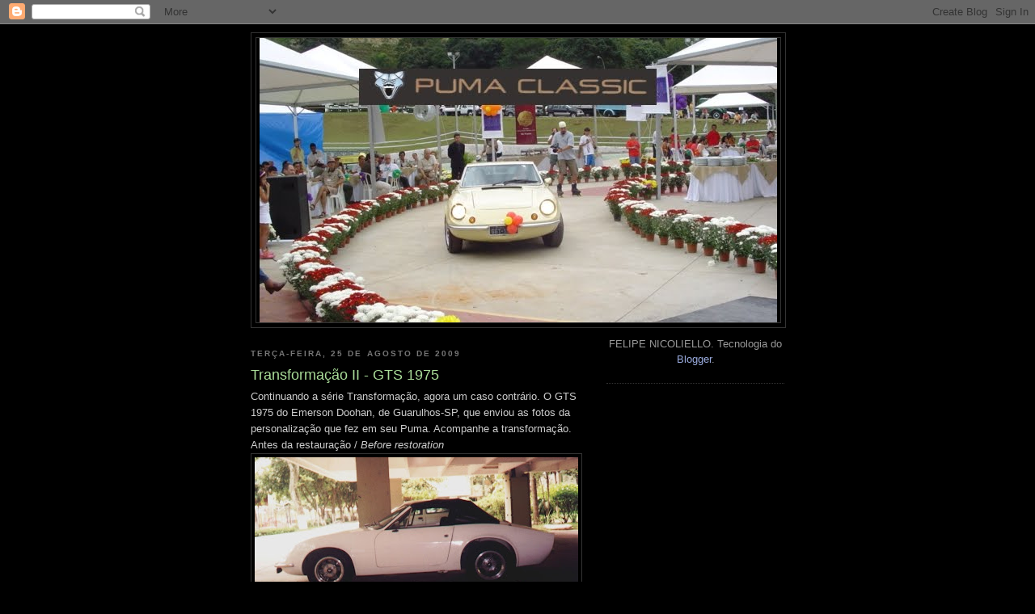

--- FILE ---
content_type: text/html; charset=UTF-8
request_url: http://www.pumaclassic.com.br/2009/08/transformacao-ii-gts-1975.html
body_size: 29129
content:
<!DOCTYPE html>
<html dir='ltr'>
<head>
<link href='https://www.blogger.com/static/v1/widgets/2944754296-widget_css_bundle.css' rel='stylesheet' type='text/css'/>
<meta content='text/html; charset=UTF-8' http-equiv='Content-Type'/>
<meta content='blogger' name='generator'/>
<link href='http://www.pumaclassic.com.br/favicon.ico' rel='icon' type='image/x-icon'/>
<link href='http://www.pumaclassic.com.br/2009/08/transformacao-ii-gts-1975.html' rel='canonical'/>
<link rel="alternate" type="application/atom+xml" title="Puma Classic - Atom" href="http://www.pumaclassic.com.br/feeds/posts/default" />
<link rel="alternate" type="application/rss+xml" title="Puma Classic - RSS" href="http://www.pumaclassic.com.br/feeds/posts/default?alt=rss" />
<link rel="service.post" type="application/atom+xml" title="Puma Classic - Atom" href="https://www.blogger.com/feeds/7396715818254476928/posts/default" />

<link rel="alternate" type="application/atom+xml" title="Puma Classic - Atom" href="http://www.pumaclassic.com.br/feeds/6572005120603144149/comments/default" />
<!--Can't find substitution for tag [blog.ieCssRetrofitLinks]-->
<link href='https://blogger.googleusercontent.com/img/b/R29vZ2xl/AVvXsEgNRCm4uDJpMmxL_hGOItcZD25KXcvm3XKjmlkoQnDzUw3QMelAI634qGdaiNbUyj4VdZfgoddug8yx-MsQd8UPjQ5P13TGsewfRc5pFTglzpQq981MyD4aRQ2KnRitvXBuRsSOeMm36Q0-/s400/GTS+1975+Inicio+001.jpg' rel='image_src'/>
<meta content='http://www.pumaclassic.com.br/2009/08/transformacao-ii-gts-1975.html' property='og:url'/>
<meta content='Transformação II - GTS 1975' property='og:title'/>
<meta content='Continuando a série Transformação, agora um caso contrário. O GTS 1975 do Emerson Doohan, de Guarulhos-SP, que enviou as fotos da personaliz...' property='og:description'/>
<meta content='https://blogger.googleusercontent.com/img/b/R29vZ2xl/AVvXsEgNRCm4uDJpMmxL_hGOItcZD25KXcvm3XKjmlkoQnDzUw3QMelAI634qGdaiNbUyj4VdZfgoddug8yx-MsQd8UPjQ5P13TGsewfRc5pFTglzpQq981MyD4aRQ2KnRitvXBuRsSOeMm36Q0-/w1200-h630-p-k-no-nu/GTS+1975+Inicio+001.jpg' property='og:image'/>
<title>Puma Classic: Transformação II - GTS 1975</title>
<style id='page-skin-1' type='text/css'><!--
/*
-----------------------------------------------
Blogger Template Style
Name:     Minima Black
Date:     26 Feb 2004
Updated by: Blogger Team
----------------------------------------------- */
/* Use this with templates/template-twocol.html */
body {
background:#000000;
margin:0;
color:#cccccc;
font: x-small "Trebuchet MS", Trebuchet, Verdana, Sans-serif;
font-size/* */:/**/small;
font-size: /**/small;
text-align: center;
}
a:link {
color:#99aadd;
text-decoration:none;
}
a:visited {
color:#aa77aa;
text-decoration:none;
}
a:hover {
color:#aadd99;
text-decoration:underline;
}
a img {
border-width:0;
}
/* Header
-----------------------------------------------
*/
#header-wrapper {
width:660px;
margin:0 auto 10px;
border:1px solid #333333;
}
#header-inner {
background-position: center;
margin-left: auto;
margin-right: auto;
}
#header {
margin: 5px;
border: 1px solid #333333;
text-align: center;
color:#cccccc;
}
#header h1 {
margin:5px 5px 0;
padding:15px 20px .25em;
line-height:1.2em;
text-transform:uppercase;
letter-spacing:.2em;
font: normal bold 200% 'Trebuchet MS',Trebuchet,Verdana,Sans-serif;
}
#header a {
color:#cccccc;
text-decoration:none;
}
#header a:hover {
color:#cccccc;
}
#header .description {
margin:0 5px 5px;
padding:0 20px 15px;
max-width:700px;
text-transform:uppercase;
letter-spacing:.2em;
line-height: 1.4em;
font: normal normal 78% 'Trebuchet MS', Trebuchet, Verdana, Sans-serif;
color: #777777;
}
#header img {
margin-left: auto;
margin-right: auto;
}
/* Outer-Wrapper
----------------------------------------------- */
#outer-wrapper {
width: 660px;
margin:0 auto;
padding:10px;
text-align:left;
font: normal normal 100% 'Trebuchet MS',Trebuchet,Verdana,Sans-serif;
}
#main-wrapper {
width: 410px;
float: left;
word-wrap: break-word; /* fix for long text breaking sidebar float in IE */
overflow: hidden;     /* fix for long non-text content breaking IE sidebar float */
}
#sidebar-wrapper {
width: 220px;
float: right;
word-wrap: break-word; /* fix for long text breaking sidebar float in IE */
overflow: hidden;     /* fix for long non-text content breaking IE sidebar float */
}
/* Headings
----------------------------------------------- */
h2 {
margin:1.5em 0 .75em;
font:normal bold 78% 'Trebuchet MS',Trebuchet,Arial,Verdana,Sans-serif;
line-height: 1.4em;
text-transform:uppercase;
letter-spacing:.2em;
color:#777777;
}
/* Posts
-----------------------------------------------
*/
h2.date-header {
margin:1.5em 0 .5em;
}
.post {
margin:.5em 0 1.5em;
border-bottom:1px dotted #333333;
padding-bottom:1.5em;
}
.post h3 {
margin:.25em 0 0;
padding:0 0 4px;
font-size:140%;
font-weight:normal;
line-height:1.4em;
color:#aadd99;
}
.post h3 a, .post h3 a:visited, .post h3 strong {
display:block;
text-decoration:none;
color:#aadd99;
font-weight:bold;
}
.post h3 strong, .post h3 a:hover {
color:#cccccc;
}
.post-body {
margin:0 0 .75em;
line-height:1.6em;
}
.post-body blockquote {
line-height:1.3em;
}
.post-footer {
margin: .75em 0;
color:#777777;
text-transform:uppercase;
letter-spacing:.1em;
font: normal normal 78% 'Trebuchet MS', Trebuchet, Arial, Verdana, Sans-serif;
line-height: 1.4em;
}
.comment-link {
margin-left:.6em;
}
.post img, table.tr-caption-container {
padding:4px;
border:1px solid #333333;
}
.tr-caption-container img {
border: none;
padding: 0;
}
.post blockquote {
margin:1em 20px;
}
.post blockquote p {
margin:.75em 0;
}
/* Comments
----------------------------------------------- */
#comments h4 {
margin:1em 0;
font-weight: bold;
line-height: 1.4em;
text-transform:uppercase;
letter-spacing:.2em;
color: #777777;
}
#comments-block {
margin:1em 0 1.5em;
line-height:1.6em;
}
#comments-block .comment-author {
margin:.5em 0;
}
#comments-block .comment-body {
margin:.25em 0 0;
}
#comments-block .comment-footer {
margin:-.25em 0 2em;
line-height: 1.4em;
text-transform:uppercase;
letter-spacing:.1em;
}
#comments-block .comment-body p {
margin:0 0 .75em;
}
.deleted-comment {
font-style:italic;
color:gray;
}
.feed-links {
clear: both;
line-height: 2.5em;
}
#blog-pager-newer-link {
float: left;
}
#blog-pager-older-link {
float: right;
}
#blog-pager {
text-align: center;
}
/* Sidebar Content
----------------------------------------------- */
.sidebar {
color: #999999;
line-height: 1.5em;
}
.sidebar ul {
list-style:none;
margin:0 0 0;
padding:0 0 0;
}
.sidebar li {
margin:0;
padding-top:0;
padding-right:0;
padding-bottom:.25em;
padding-left:15px;
text-indent:-15px;
line-height:1.5em;
}
.sidebar .widget, .main .widget {
border-bottom:1px dotted #333333;
margin:0 0 1.5em;
padding:0 0 1.5em;
}
.main .Blog {
border-bottom-width: 0;
}
/* Profile
----------------------------------------------- */
.profile-img {
float: left;
margin-top: 0;
margin-right: 5px;
margin-bottom: 5px;
margin-left: 0;
padding: 4px;
border: 1px solid #333333;
}
.profile-data {
margin:0;
text-transform:uppercase;
letter-spacing:.1em;
font: normal normal 78% 'Trebuchet MS', Trebuchet, Arial, Verdana, Sans-serif;
color: #777777;
font-weight: bold;
line-height: 1.6em;
}
.profile-datablock {
margin:.5em 0 .5em;
}
.profile-textblock {
margin: 0.5em 0;
line-height: 1.6em;
}
.profile-link {
font: normal normal 78% 'Trebuchet MS', Trebuchet, Arial, Verdana, Sans-serif;
text-transform: uppercase;
letter-spacing: .1em;
}
/* Footer
----------------------------------------------- */
#footer {
width:660px;
clear:both;
margin:0 auto;
padding-top:15px;
line-height: 1.6em;
text-transform:uppercase;
letter-spacing:.1em;
text-align: center;
}

--></style>
<link href='https://www.blogger.com/dyn-css/authorization.css?targetBlogID=7396715818254476928&amp;zx=4161a17e-725c-403a-b419-f2da6db180e2' media='none' onload='if(media!=&#39;all&#39;)media=&#39;all&#39;' rel='stylesheet'/><noscript><link href='https://www.blogger.com/dyn-css/authorization.css?targetBlogID=7396715818254476928&amp;zx=4161a17e-725c-403a-b419-f2da6db180e2' rel='stylesheet'/></noscript>
<meta name='google-adsense-platform-account' content='ca-host-pub-1556223355139109'/>
<meta name='google-adsense-platform-domain' content='blogspot.com'/>

<!-- data-ad-client=ca-pub-3313895672382833 -->

</head>
<body>
<div class='navbar section' id='navbar'><div class='widget Navbar' data-version='1' id='Navbar1'><script type="text/javascript">
    function setAttributeOnload(object, attribute, val) {
      if(window.addEventListener) {
        window.addEventListener('load',
          function(){ object[attribute] = val; }, false);
      } else {
        window.attachEvent('onload', function(){ object[attribute] = val; });
      }
    }
  </script>
<div id="navbar-iframe-container"></div>
<script type="text/javascript" src="https://apis.google.com/js/platform.js"></script>
<script type="text/javascript">
      gapi.load("gapi.iframes:gapi.iframes.style.bubble", function() {
        if (gapi.iframes && gapi.iframes.getContext) {
          gapi.iframes.getContext().openChild({
              url: 'https://www.blogger.com/navbar/7396715818254476928?po\x3d6572005120603144149\x26origin\x3dhttp://www.pumaclassic.com.br',
              where: document.getElementById("navbar-iframe-container"),
              id: "navbar-iframe"
          });
        }
      });
    </script><script type="text/javascript">
(function() {
var script = document.createElement('script');
script.type = 'text/javascript';
script.src = '//pagead2.googlesyndication.com/pagead/js/google_top_exp.js';
var head = document.getElementsByTagName('head')[0];
if (head) {
head.appendChild(script);
}})();
</script>
</div></div>
<div id='outer-wrapper'><div id='wrap2'>
<!-- skip links for text browsers -->
<span id='skiplinks' style='display:none;'>
<a href='#main'>skip to main </a> |
      <a href='#sidebar'>skip to sidebar</a>
</span>
<div id='header-wrapper'>
<div class='header section' id='header'><div class='widget Header' data-version='1' id='Header1'>
<div id='header-inner'>
<a href='http://www.pumaclassic.com.br/' style='display: block'>
<img alt='Puma Classic' height='352px; ' id='Header1_headerimg' src='https://blogger.googleusercontent.com/img/b/R29vZ2xl/AVvXsEgH0QHDY_5bcIVZ7ReidSaW4S7dHVxVV7FizWL4idcwrHY1DoTf0e2wWGHiduO2eMBc9OI0uhns_MqeedKtb_gZGfwnNyqYRkGHnOXgtw25ZMGuN7FEGwrWr2eXSNxIjZML5HKEb2C4QpOE/' style='display: block' width='640px; '/>
</a>
</div>
</div></div>
</div>
<div id='content-wrapper'>
<div id='crosscol-wrapper' style='text-align:center'>
<div class='crosscol no-items section' id='crosscol'></div>
</div>
<div id='main-wrapper'>
<div class='main section' id='main'><div class='widget Blog' data-version='1' id='Blog1'>
<div class='blog-posts hfeed'>

          <div class="date-outer">
        
<h2 class='date-header'><span>terça-feira, 25 de agosto de 2009</span></h2>

          <div class="date-posts">
        
<div class='post-outer'>
<div class='post hentry uncustomized-post-template' itemprop='blogPost' itemscope='itemscope' itemtype='http://schema.org/BlogPosting'>
<meta content='https://blogger.googleusercontent.com/img/b/R29vZ2xl/AVvXsEgNRCm4uDJpMmxL_hGOItcZD25KXcvm3XKjmlkoQnDzUw3QMelAI634qGdaiNbUyj4VdZfgoddug8yx-MsQd8UPjQ5P13TGsewfRc5pFTglzpQq981MyD4aRQ2KnRitvXBuRsSOeMm36Q0-/s400/GTS+1975+Inicio+001.jpg' itemprop='image_url'/>
<meta content='7396715818254476928' itemprop='blogId'/>
<meta content='6572005120603144149' itemprop='postId'/>
<a name='6572005120603144149'></a>
<h3 class='post-title entry-title' itemprop='name'>
Transformação II - GTS 1975
</h3>
<div class='post-header'>
<div class='post-header-line-1'></div>
</div>
<div class='post-body entry-content' id='post-body-6572005120603144149' itemprop='description articleBody'>
Continuando a série Transformação, agora um caso contrário. O GTS 1975 do Emerson Doohan, de Guarulhos-SP, que enviou as fotos da personalização que fez em seu Puma. Acompanhe a transformação.<br />Antes da restauração / <em>Before restoration</em><a href="https://blogger.googleusercontent.com/img/b/R29vZ2xl/AVvXsEgNRCm4uDJpMmxL_hGOItcZD25KXcvm3XKjmlkoQnDzUw3QMelAI634qGdaiNbUyj4VdZfgoddug8yx-MsQd8UPjQ5P13TGsewfRc5pFTglzpQq981MyD4aRQ2KnRitvXBuRsSOeMm36Q0-/s1600-h/GTS+1975+Inicio+001.jpg"><img alt="" border="0" id="BLOGGER_PHOTO_ID_5373936856929618578" src="https://blogger.googleusercontent.com/img/b/R29vZ2xl/AVvXsEgNRCm4uDJpMmxL_hGOItcZD25KXcvm3XKjmlkoQnDzUw3QMelAI634qGdaiNbUyj4VdZfgoddug8yx-MsQd8UPjQ5P13TGsewfRc5pFTglzpQq981MyD4aRQ2KnRitvXBuRsSOeMm36Q0-/s400/GTS+1975+Inicio+001.jpg" style="DISPLAY: block; MARGIN: 0px auto 10px; WIDTH: 400px; CURSOR: hand; HEIGHT: 186px; TEXT-ALIGN: center" /></a><a href="https://blogger.googleusercontent.com/img/b/R29vZ2xl/AVvXsEgmlUxssDXdAEAcI1_aIZMn_XoCpo3HhOICMqJ-ggw3u32IRLrOcLTyvBQVrjuC3DUL23buwKUgb59STgbbb-O200tlE4mcRBDbx9_GAP66Ngmn8v0vXfWFUEGu0Nf09NwXuUb-ABQVKYHm/s1600-h/GTS+1975+Inicio+002.jpg"><img alt="" border="0" id="BLOGGER_PHOTO_ID_5373936798543794098" src="https://blogger.googleusercontent.com/img/b/R29vZ2xl/AVvXsEgmlUxssDXdAEAcI1_aIZMn_XoCpo3HhOICMqJ-ggw3u32IRLrOcLTyvBQVrjuC3DUL23buwKUgb59STgbbb-O200tlE4mcRBDbx9_GAP66Ngmn8v0vXfWFUEGu0Nf09NwXuUb-ABQVKYHm/s400/GTS+1975+Inicio+002.jpg" style="DISPLAY: block; MARGIN: 0px auto 10px; WIDTH: 400px; CURSOR: hand; HEIGHT: 269px; TEXT-ALIGN: center" /></a>Depois da restauração / <em>After restoration</em><br /><div><div><a href="https://blogger.googleusercontent.com/img/b/R29vZ2xl/AVvXsEiA6cAlOYj9gwLrrGTdTgcXpAc486Bnjl1RHgNlsFRYt9aNxXXjjy5Uy1VlmQUAMOCuU97BftVltGYIm5IUX58X2eq8-9liMojbvMc-nj9EN4ocW4-XG__7t_5s76_QhyfbPE9lcLbMBZRm/s1600-h/GTS+1975+transformacao+1.jpg"><img alt="" border="0" id="BLOGGER_PHOTO_ID_5373936721819946258" src="https://blogger.googleusercontent.com/img/b/R29vZ2xl/AVvXsEiA6cAlOYj9gwLrrGTdTgcXpAc486Bnjl1RHgNlsFRYt9aNxXXjjy5Uy1VlmQUAMOCuU97BftVltGYIm5IUX58X2eq8-9liMojbvMc-nj9EN4ocW4-XG__7t_5s76_QhyfbPE9lcLbMBZRm/s400/GTS+1975+transformacao+1.jpg" style="DISPLAY: block; MARGIN: 0px auto 10px; WIDTH: 320px; CURSOR: hand; HEIGHT: 400px; TEXT-ALIGN: center" /></a> <div><a href="https://blogger.googleusercontent.com/img/b/R29vZ2xl/AVvXsEj2bU69DvIGn6TLumh6bMrlcQ5z9QtC5TR6YTQO7xuaRAB05kCP9R9778-YNm66n4LM7JDrdOiezrm7CIFeoewPB3LIj0_OV6w2Ko1o73C12gTQZGOYBvNBwj-uYbG1Ed9PwDza0oRXMX9b/s1600-h/GTS+1975+transformacao+2.jpg"><img alt="" border="0" id="BLOGGER_PHOTO_ID_5373936653330638626" src="https://blogger.googleusercontent.com/img/b/R29vZ2xl/AVvXsEj2bU69DvIGn6TLumh6bMrlcQ5z9QtC5TR6YTQO7xuaRAB05kCP9R9778-YNm66n4LM7JDrdOiezrm7CIFeoewPB3LIj0_OV6w2Ko1o73C12gTQZGOYBvNBwj-uYbG1Ed9PwDza0oRXMX9b/s400/GTS+1975+transformacao+2.jpg" style="DISPLAY: block; MARGIN: 0px auto 10px; WIDTH: 320px; CURSOR: hand; HEIGHT: 400px; TEXT-ALIGN: center" /></a> <div><a href="https://blogger.googleusercontent.com/img/b/R29vZ2xl/AVvXsEghVrPTH8oRy37rBlZohugQEqVdquLOd-kCTY_ZXOTLiWhn2oLOatfjhU8yw1ZJyTGmLlcTF2mwjCUPzfif12-dgZHUD_akL-0WPAJSodVNW_ZFQzWOj6ich6m1DZRaT4_6RqTXJCIw3Dr7/s1600-h/GTS+1975+transformacao+3.jpg"><img alt="" border="0" id="BLOGGER_PHOTO_ID_5373936585450159794" src="https://blogger.googleusercontent.com/img/b/R29vZ2xl/AVvXsEghVrPTH8oRy37rBlZohugQEqVdquLOd-kCTY_ZXOTLiWhn2oLOatfjhU8yw1ZJyTGmLlcTF2mwjCUPzfif12-dgZHUD_akL-0WPAJSodVNW_ZFQzWOj6ich6m1DZRaT4_6RqTXJCIw3Dr7/s400/GTS+1975+transformacao+3.jpg" style="DISPLAY: block; MARGIN: 0px auto 10px; WIDTH: 320px; CURSOR: hand; HEIGHT: 400px; TEXT-ALIGN: center" /></a> <div><a href="https://blogger.googleusercontent.com/img/b/R29vZ2xl/AVvXsEir2N6J23pPy1PsxTGqjnFfa2DVZ1aJMYsKaJPd1ucKmTbvNw__tVpGGrilLnjoD3nVS9OR4tnECsw8k7SgzHz4A81v-gkZtgeChG0AkwtomvGt7CVJlENj9GmV8Leli8WdLYzkBK_tyYKm/s1600-h/GTS+1975+transformacao+4.jpg"><img alt="" border="0" id="BLOGGER_PHOTO_ID_5373936466813261506" src="https://blogger.googleusercontent.com/img/b/R29vZ2xl/AVvXsEir2N6J23pPy1PsxTGqjnFfa2DVZ1aJMYsKaJPd1ucKmTbvNw__tVpGGrilLnjoD3nVS9OR4tnECsw8k7SgzHz4A81v-gkZtgeChG0AkwtomvGt7CVJlENj9GmV8Leli8WdLYzkBK_tyYKm/s400/GTS+1975+transformacao+4.jpg" style="DISPLAY: block; MARGIN: 0px auto 10px; WIDTH: 320px; CURSOR: hand; HEIGHT: 400px; TEXT-ALIGN: center" /></a> <div><a href="https://blogger.googleusercontent.com/img/b/R29vZ2xl/AVvXsEjUXbDtQwuo4xLRNr9O-N95vU19nGRELDNH6N9Yy-YqAd_5WUGesRWOlksrRhIxBcs86Hq8cDksBRewzsazQwp9yFHstRbbpWC0IbFw8Zu4nuSMBm2Gg16VaO8a8rt8RsMd23U2FFtCr_XT/s1600-h/GTS+1975+transformacao+5.jpg"><img alt="" border="0" id="BLOGGER_PHOTO_ID_5373936388441009970" src="https://blogger.googleusercontent.com/img/b/R29vZ2xl/AVvXsEjUXbDtQwuo4xLRNr9O-N95vU19nGRELDNH6N9Yy-YqAd_5WUGesRWOlksrRhIxBcs86Hq8cDksBRewzsazQwp9yFHstRbbpWC0IbFw8Zu4nuSMBm2Gg16VaO8a8rt8RsMd23U2FFtCr_XT/s400/GTS+1975+transformacao+5.jpg" style="DISPLAY: block; MARGIN: 0px auto 10px; WIDTH: 320px; CURSOR: hand; HEIGHT: 400px; TEXT-ALIGN: center" /></a> Ainda um Puma, mas completamente desfigurado. </div><div><em>Still a Puma, but completely disfigured.</em></div></div></div></div></div></div>
<div style='clear: both;'></div>
</div>
<div class='post-footer'>
<div class='post-footer-line post-footer-line-1'>
<span class='post-author vcard'>
Postado por
<span class='fn' itemprop='author' itemscope='itemscope' itemtype='http://schema.org/Person'>
<span itemprop='name'>Felipe Nicoliello</span>
</span>
</span>
<span class='post-timestamp'>
às
<meta content='http://www.pumaclassic.com.br/2009/08/transformacao-ii-gts-1975.html' itemprop='url'/>
<a class='timestamp-link' href='http://www.pumaclassic.com.br/2009/08/transformacao-ii-gts-1975.html' rel='bookmark' title='permanent link'><abbr class='published' itemprop='datePublished' title='2009-08-25T13:13:00-03:00'>13:13</abbr></a>
</span>
<span class='post-comment-link'>
</span>
<span class='post-icons'>
<span class='item-action'>
<a href='https://www.blogger.com/email-post/7396715818254476928/6572005120603144149' title='Enviar esta postagem'>
<img alt='' class='icon-action' height='13' src='https://resources.blogblog.com/img/icon18_email.gif' width='18'/>
</a>
</span>
<span class='item-control blog-admin pid-459832332'>
<a href='https://www.blogger.com/post-edit.g?blogID=7396715818254476928&postID=6572005120603144149&from=pencil' title='Editar post'>
<img alt='' class='icon-action' height='18' src='https://resources.blogblog.com/img/icon18_edit_allbkg.gif' width='18'/>
</a>
</span>
</span>
<div class='post-share-buttons goog-inline-block'>
<a class='goog-inline-block share-button sb-email' href='https://www.blogger.com/share-post.g?blogID=7396715818254476928&postID=6572005120603144149&target=email' target='_blank' title='Enviar por e-mail'><span class='share-button-link-text'>Enviar por e-mail</span></a><a class='goog-inline-block share-button sb-blog' href='https://www.blogger.com/share-post.g?blogID=7396715818254476928&postID=6572005120603144149&target=blog' onclick='window.open(this.href, "_blank", "height=270,width=475"); return false;' target='_blank' title='Postar no blog!'><span class='share-button-link-text'>Postar no blog!</span></a><a class='goog-inline-block share-button sb-twitter' href='https://www.blogger.com/share-post.g?blogID=7396715818254476928&postID=6572005120603144149&target=twitter' target='_blank' title='Compartilhar no X'><span class='share-button-link-text'>Compartilhar no X</span></a><a class='goog-inline-block share-button sb-facebook' href='https://www.blogger.com/share-post.g?blogID=7396715818254476928&postID=6572005120603144149&target=facebook' onclick='window.open(this.href, "_blank", "height=430,width=640"); return false;' target='_blank' title='Compartilhar no Facebook'><span class='share-button-link-text'>Compartilhar no Facebook</span></a><a class='goog-inline-block share-button sb-pinterest' href='https://www.blogger.com/share-post.g?blogID=7396715818254476928&postID=6572005120603144149&target=pinterest' target='_blank' title='Compartilhar com o Pinterest'><span class='share-button-link-text'>Compartilhar com o Pinterest</span></a>
</div>
</div>
<div class='post-footer-line post-footer-line-2'>
<span class='post-labels'>
</span>
</div>
<div class='post-footer-line post-footer-line-3'>
<span class='post-location'>
</span>
</div>
</div>
</div>
<div class='comments' id='comments'>
<a name='comments'></a>
<h4>18 comentários:</h4>
<div id='Blog1_comments-block-wrapper'>
<dl class='avatar-comment-indent' id='comments-block'>
<dt class='comment-author ' id='c979191159932267063'>
<a name='c979191159932267063'></a>
<div class="avatar-image-container avatar-stock"><span dir="ltr"><img src="//resources.blogblog.com/img/blank.gif" width="35" height="35" alt="" title="An&ocirc;nimo">

</span></div>
Anônimo
disse...
</dt>
<dd class='comment-body' id='Blog1_cmt-979191159932267063'>
<p>
O dono faz o que quiser, mas gosto é gosto e, para mim, nada melhor do que o original.
</p>
</dd>
<dd class='comment-footer'>
<span class='comment-timestamp'>
<a href='http://www.pumaclassic.com.br/2009/08/transformacao-ii-gts-1975.html?showComment=1251224441720#c979191159932267063' title='comment permalink'>
25 de agosto de 2009 às 15:20
</a>
<span class='item-control blog-admin pid-1930923043'>
<a class='comment-delete' href='https://www.blogger.com/comment/delete/7396715818254476928/979191159932267063' title='Excluir comentário'>
<img src='https://resources.blogblog.com/img/icon_delete13.gif'/>
</a>
</span>
</span>
</dd>
<dt class='comment-author ' id='c251613290443942242'>
<a name='c251613290443942242'></a>
<div class="avatar-image-container vcard"><span dir="ltr"><a href="https://www.blogger.com/profile/03900650798267975191" target="" rel="nofollow" onclick="" class="avatar-hovercard" id="av-251613290443942242-03900650798267975191"><img src="https://resources.blogblog.com/img/blank.gif" width="35" height="35" class="delayLoad" style="display: none;" longdesc="//blogger.googleusercontent.com/img/b/R29vZ2xl/AVvXsEi-I9yk2oZ4LPxtP5IbY-v0q_Y5ZodIqDNZk6-f_ODkhmE1Y81xOP86629_DNDrVr25J48hISphRoulJYnPwg_hnQ2cXY6F3NqLrtt0DDTsC6licTuNXco6P0UqJsjjFw/s45-c/puma.0007.jpg" alt="" title="Luby">

<noscript><img src="//blogger.googleusercontent.com/img/b/R29vZ2xl/AVvXsEi-I9yk2oZ4LPxtP5IbY-v0q_Y5ZodIqDNZk6-f_ODkhmE1Y81xOP86629_DNDrVr25J48hISphRoulJYnPwg_hnQ2cXY6F3NqLrtt0DDTsC6licTuNXco6P0UqJsjjFw/s45-c/puma.0007.jpg" width="35" height="35" class="photo" alt=""></noscript></a></span></div>
<a href='https://www.blogger.com/profile/03900650798267975191' rel='nofollow'>Luby</a>
disse...
</dt>
<dd class='comment-body' id='Blog1_cmt-251613290443942242'>
<p>
O amigo anomino  falou pouco mas falou bem.
</p>
</dd>
<dd class='comment-footer'>
<span class='comment-timestamp'>
<a href='http://www.pumaclassic.com.br/2009/08/transformacao-ii-gts-1975.html?showComment=1251236138884#c251613290443942242' title='comment permalink'>
25 de agosto de 2009 às 18:35
</a>
<span class='item-control blog-admin pid-1459206415'>
<a class='comment-delete' href='https://www.blogger.com/comment/delete/7396715818254476928/251613290443942242' title='Excluir comentário'>
<img src='https://resources.blogblog.com/img/icon_delete13.gif'/>
</a>
</span>
</span>
</dd>
<dt class='comment-author ' id='c7294036543518792369'>
<a name='c7294036543518792369'></a>
<div class="avatar-image-container avatar-stock"><span dir="ltr"><img src="//resources.blogblog.com/img/blank.gif" width="35" height="35" alt="" title="Fernando Portilho">

</span></div>
Fernando Portilho
disse...
</dt>
<dd class='comment-body' id='Blog1_cmt-7294036543518792369'>
<p>
Gosto &quot;não se coloca na pista&quot;<br />Enquanto levamos 4 ou 5 anos para fazer uma restauração digna para que se possa expor um Puma em encontros, transformar, não deve demorar nem 15 dias, pra quem gosta....<br />Sinto muito mesmo!!!!
</p>
</dd>
<dd class='comment-footer'>
<span class='comment-timestamp'>
<a href='http://www.pumaclassic.com.br/2009/08/transformacao-ii-gts-1975.html?showComment=1251240498893#c7294036543518792369' title='comment permalink'>
25 de agosto de 2009 às 19:48
</a>
<span class='item-control blog-admin pid-1930923043'>
<a class='comment-delete' href='https://www.blogger.com/comment/delete/7396715818254476928/7294036543518792369' title='Excluir comentário'>
<img src='https://resources.blogblog.com/img/icon_delete13.gif'/>
</a>
</span>
</span>
</dd>
<dt class='comment-author ' id='c4104614199522232848'>
<a name='c4104614199522232848'></a>
<div class="avatar-image-container vcard"><span dir="ltr"><a href="https://www.blogger.com/profile/06435757109501296807" target="" rel="nofollow" onclick="" class="avatar-hovercard" id="av-4104614199522232848-06435757109501296807"><img src="https://resources.blogblog.com/img/blank.gif" width="35" height="35" class="delayLoad" style="display: none;" longdesc="//4.bp.blogspot.com/_waC6mIvQBkk/SauV2OmCx5I/AAAAAAAAAEg/bsWf-0O1DfM/S45-s35/berlineta1.bmp" alt="" title="Cesar Costa">

<noscript><img src="//4.bp.blogspot.com/_waC6mIvQBkk/SauV2OmCx5I/AAAAAAAAAEg/bsWf-0O1DfM/S45-s35/berlineta1.bmp" width="35" height="35" class="photo" alt=""></noscript></a></span></div>
<a href='https://www.blogger.com/profile/06435757109501296807' rel='nofollow'>Cesar Costa</a>
disse...
</dt>
<dd class='comment-body' id='Blog1_cmt-4104614199522232848'>
<p>
Eu mandaria para o www.fotolog.com/carrodebaiano
</p>
</dd>
<dd class='comment-footer'>
<span class='comment-timestamp'>
<a href='http://www.pumaclassic.com.br/2009/08/transformacao-ii-gts-1975.html?showComment=1251241365458#c4104614199522232848' title='comment permalink'>
25 de agosto de 2009 às 20:02
</a>
<span class='item-control blog-admin pid-2137273871'>
<a class='comment-delete' href='https://www.blogger.com/comment/delete/7396715818254476928/4104614199522232848' title='Excluir comentário'>
<img src='https://resources.blogblog.com/img/icon_delete13.gif'/>
</a>
</span>
</span>
</dd>
<dt class='comment-author ' id='c2833186779634222930'>
<a name='c2833186779634222930'></a>
<div class="avatar-image-container vcard"><span dir="ltr"><a href="https://www.blogger.com/profile/06473999992738677497" target="" rel="nofollow" onclick="" class="avatar-hovercard" id="av-2833186779634222930-06473999992738677497"><img src="https://resources.blogblog.com/img/blank.gif" width="35" height="35" class="delayLoad" style="display: none;" longdesc="//1.bp.blogspot.com/_u1wX8O3jWxE/SbyEh1fTKRI/AAAAAAAAACc/_Rzr_sONlVw/S45-s35/Image_00044(1).jpg" alt="" title="branquinho">

<noscript><img src="//1.bp.blogspot.com/_u1wX8O3jWxE/SbyEh1fTKRI/AAAAAAAAACc/_Rzr_sONlVw/S45-s35/Image_00044(1).jpg" width="35" height="35" class="photo" alt=""></noscript></a></span></div>
<a href='https://www.blogger.com/profile/06473999992738677497' rel='nofollow'>branquinho</a>
disse...
</dt>
<dd class='comment-body' id='Blog1_cmt-2833186779634222930'>
<p>
É.... bateu uma tristeza ao ver o depois... e a palavra restauração poderia ser substituída... mas gosto é gosto
</p>
</dd>
<dd class='comment-footer'>
<span class='comment-timestamp'>
<a href='http://www.pumaclassic.com.br/2009/08/transformacao-ii-gts-1975.html?showComment=1251241451068#c2833186779634222930' title='comment permalink'>
25 de agosto de 2009 às 20:04
</a>
<span class='item-control blog-admin pid-2039006774'>
<a class='comment-delete' href='https://www.blogger.com/comment/delete/7396715818254476928/2833186779634222930' title='Excluir comentário'>
<img src='https://resources.blogblog.com/img/icon_delete13.gif'/>
</a>
</span>
</span>
</dd>
<dt class='comment-author ' id='c408976400758428257'>
<a name='c408976400758428257'></a>
<div class="avatar-image-container vcard"><span dir="ltr"><a href="https://www.blogger.com/profile/13027750141797525686" target="" rel="nofollow" onclick="" class="avatar-hovercard" id="av-408976400758428257-13027750141797525686"><img src="https://resources.blogblog.com/img/blank.gif" width="35" height="35" class="delayLoad" style="display: none;" longdesc="//blogger.googleusercontent.com/img/b/R29vZ2xl/AVvXsEhxMi47B-9W8iwoKvIMnR0w5PLUyBk2TE8-M6-34h-iOVg91vSFQUnQugxpKTw_9yv7T4_SczC9P6l6GXj1ztVmgtsU4J1umkX7__Yq2sGNww5v0AKmDN5ifgFBdDdBzMQ/s45-c/quem_sou_eu.jpg" alt="" title="GP Oficina Mec&acirc;nica">

<noscript><img src="//blogger.googleusercontent.com/img/b/R29vZ2xl/AVvXsEhxMi47B-9W8iwoKvIMnR0w5PLUyBk2TE8-M6-34h-iOVg91vSFQUnQugxpKTw_9yv7T4_SczC9P6l6GXj1ztVmgtsU4J1umkX7__Yq2sGNww5v0AKmDN5ifgFBdDdBzMQ/s45-c/quem_sou_eu.jpg" width="35" height="35" class="photo" alt=""></noscript></a></span></div>
<a href='https://www.blogger.com/profile/13027750141797525686' rel='nofollow'>GP Oficina Mecânica</a>
disse...
</dt>
<dd class='comment-body' id='Blog1_cmt-408976400758428257'>
<p>
Tem certeza que não esta invertida a restauração? o antes é o vermelho e o depois é o branco?!?!<br /><br />eu sinceramente não entendi o efeito da cor vermelha no carro, parece que foi mal pintado, ou esta manchado de sujeira com queimado de sol...<br />Vai entender...Gosto não se discute<br /><br />Carlos Eduardo Szépkúthy
</p>
</dd>
<dd class='comment-footer'>
<span class='comment-timestamp'>
<a href='http://www.pumaclassic.com.br/2009/08/transformacao-ii-gts-1975.html?showComment=1251241915724#c408976400758428257' title='comment permalink'>
25 de agosto de 2009 às 20:11
</a>
<span class='item-control blog-admin pid-389128449'>
<a class='comment-delete' href='https://www.blogger.com/comment/delete/7396715818254476928/408976400758428257' title='Excluir comentário'>
<img src='https://resources.blogblog.com/img/icon_delete13.gif'/>
</a>
</span>
</span>
</dd>
<dt class='comment-author ' id='c7463724534947950828'>
<a name='c7463724534947950828'></a>
<div class="avatar-image-container vcard"><span dir="ltr"><a href="https://www.blogger.com/profile/06435757109501296807" target="" rel="nofollow" onclick="" class="avatar-hovercard" id="av-7463724534947950828-06435757109501296807"><img src="https://resources.blogblog.com/img/blank.gif" width="35" height="35" class="delayLoad" style="display: none;" longdesc="//4.bp.blogspot.com/_waC6mIvQBkk/SauV2OmCx5I/AAAAAAAAAEg/bsWf-0O1DfM/S45-s35/berlineta1.bmp" alt="" title="Cesar Costa">

<noscript><img src="//4.bp.blogspot.com/_waC6mIvQBkk/SauV2OmCx5I/AAAAAAAAAEg/bsWf-0O1DfM/S45-s35/berlineta1.bmp" width="35" height="35" class="photo" alt=""></noscript></a></span></div>
<a href='https://www.blogger.com/profile/06435757109501296807' rel='nofollow'>Cesar Costa</a>
disse...
</dt>
<dd class='comment-body' id='Blog1_cmt-7463724534947950828'>
<p>
Corrreção:<br />http://www.fotolog.com.br/carro_de__baiano
</p>
</dd>
<dd class='comment-footer'>
<span class='comment-timestamp'>
<a href='http://www.pumaclassic.com.br/2009/08/transformacao-ii-gts-1975.html?showComment=1251242700192#c7463724534947950828' title='comment permalink'>
25 de agosto de 2009 às 20:25
</a>
<span class='item-control blog-admin pid-2137273871'>
<a class='comment-delete' href='https://www.blogger.com/comment/delete/7396715818254476928/7463724534947950828' title='Excluir comentário'>
<img src='https://resources.blogblog.com/img/icon_delete13.gif'/>
</a>
</span>
</span>
</dd>
<dt class='comment-author ' id='c1693593179584373465'>
<a name='c1693593179584373465'></a>
<div class="avatar-image-container vcard"><span dir="ltr"><a href="https://www.blogger.com/profile/07294726677768718896" target="" rel="nofollow" onclick="" class="avatar-hovercard" id="av-1693593179584373465-07294726677768718896"><img src="https://resources.blogblog.com/img/blank.gif" width="35" height="35" class="delayLoad" style="display: none;" longdesc="//2.bp.blogspot.com/_PH4TWiUq5Ys/SdO-AROLiVI/AAAAAAAAAKg/DDn5t3i0c7s/S45-s35/SVW%2B-%2BImagem285_resize.jpg" alt="" title="Leo Ga&uacute;cho">

<noscript><img src="//2.bp.blogspot.com/_PH4TWiUq5Ys/SdO-AROLiVI/AAAAAAAAAKg/DDn5t3i0c7s/S45-s35/SVW%2B-%2BImagem285_resize.jpg" width="35" height="35" class="photo" alt=""></noscript></a></span></div>
<a href='https://www.blogger.com/profile/07294726677768718896' rel='nofollow'>Leo Gaúcho</a>
disse...
</dt>
<dd class='comment-body' id='Blog1_cmt-1693593179584373465'>
<p>
Gente, calma aí, não é o mesmo carro!(pelo menos quero acreditar nisso!!!)
</p>
</dd>
<dd class='comment-footer'>
<span class='comment-timestamp'>
<a href='http://www.pumaclassic.com.br/2009/08/transformacao-ii-gts-1975.html?showComment=1251244799284#c1693593179584373465' title='comment permalink'>
25 de agosto de 2009 às 20:59
</a>
<span class='item-control blog-admin pid-1243079364'>
<a class='comment-delete' href='https://www.blogger.com/comment/delete/7396715818254476928/1693593179584373465' title='Excluir comentário'>
<img src='https://resources.blogblog.com/img/icon_delete13.gif'/>
</a>
</span>
</span>
</dd>
<dt class='comment-author ' id='c4380639171249409718'>
<a name='c4380639171249409718'></a>
<div class="avatar-image-container avatar-stock"><span dir="ltr"><img src="//resources.blogblog.com/img/blank.gif" width="35" height="35" alt="" title="smarca">

</span></div>
smarca
disse...
</dt>
<dd class='comment-body' id='Blog1_cmt-4380639171249409718'>
<p>
Hehehe ... o Felipe tá de gozação (e depois eu é que sou o engraçadinho) gente.<br /><br />Tá invertido.<br /><br />O feliz proprietário deste carro trouxe ele para a foto do branquinho, senão ele nem publicaria aqui no blog.<br /><br />Parabéns! Mais um Puma salvo!
</p>
</dd>
<dd class='comment-footer'>
<span class='comment-timestamp'>
<a href='http://www.pumaclassic.com.br/2009/08/transformacao-ii-gts-1975.html?showComment=1251283737212#c4380639171249409718' title='comment permalink'>
26 de agosto de 2009 às 07:48
</a>
<span class='item-control blog-admin pid-1930923043'>
<a class='comment-delete' href='https://www.blogger.com/comment/delete/7396715818254476928/4380639171249409718' title='Excluir comentário'>
<img src='https://resources.blogblog.com/img/icon_delete13.gif'/>
</a>
</span>
</span>
</dd>
<dt class='comment-author ' id='c3428802237655817833'>
<a name='c3428802237655817833'></a>
<div class="avatar-image-container avatar-stock"><span dir="ltr"><a href="https://www.blogger.com/profile/01442149228447549449" target="" rel="nofollow" onclick="" class="avatar-hovercard" id="av-3428802237655817833-01442149228447549449"><img src="//www.blogger.com/img/blogger_logo_round_35.png" width="35" height="35" alt="" title="GTI1993">

</a></span></div>
<a href='https://www.blogger.com/profile/01442149228447549449' rel='nofollow'>GTI1993</a>
disse...
</dt>
<dd class='comment-body' id='Blog1_cmt-3428802237655817833'>
<p>
jesus maria josé. Me desculpe o proprietário, mas chuta que é macumba!
</p>
</dd>
<dd class='comment-footer'>
<span class='comment-timestamp'>
<a href='http://www.pumaclassic.com.br/2009/08/transformacao-ii-gts-1975.html?showComment=1251286333805#c3428802237655817833' title='comment permalink'>
26 de agosto de 2009 às 08:32
</a>
<span class='item-control blog-admin pid-1252164078'>
<a class='comment-delete' href='https://www.blogger.com/comment/delete/7396715818254476928/3428802237655817833' title='Excluir comentário'>
<img src='https://resources.blogblog.com/img/icon_delete13.gif'/>
</a>
</span>
</span>
</dd>
<dt class='comment-author ' id='c3843238511224595080'>
<a name='c3843238511224595080'></a>
<div class="avatar-image-container vcard"><span dir="ltr"><a href="https://www.blogger.com/profile/03900650798267975191" target="" rel="nofollow" onclick="" class="avatar-hovercard" id="av-3843238511224595080-03900650798267975191"><img src="https://resources.blogblog.com/img/blank.gif" width="35" height="35" class="delayLoad" style="display: none;" longdesc="//blogger.googleusercontent.com/img/b/R29vZ2xl/AVvXsEi-I9yk2oZ4LPxtP5IbY-v0q_Y5ZodIqDNZk6-f_ODkhmE1Y81xOP86629_DNDrVr25J48hISphRoulJYnPwg_hnQ2cXY6F3NqLrtt0DDTsC6licTuNXco6P0UqJsjjFw/s45-c/puma.0007.jpg" alt="" title="Luby">

<noscript><img src="//blogger.googleusercontent.com/img/b/R29vZ2xl/AVvXsEi-I9yk2oZ4LPxtP5IbY-v0q_Y5ZodIqDNZk6-f_ODkhmE1Y81xOP86629_DNDrVr25J48hISphRoulJYnPwg_hnQ2cXY6F3NqLrtt0DDTsC6licTuNXco6P0UqJsjjFw/s45-c/puma.0007.jpg" width="35" height="35" class="photo" alt=""></noscript></a></span></div>
<a href='https://www.blogger.com/profile/03900650798267975191' rel='nofollow'>Luby</a>
disse...
</dt>
<dd class='comment-body' id='Blog1_cmt-3843238511224595080'>
<p>
Lembra um pouco o Mach 5...
</p>
</dd>
<dd class='comment-footer'>
<span class='comment-timestamp'>
<a href='http://www.pumaclassic.com.br/2009/08/transformacao-ii-gts-1975.html?showComment=1251293926960#c3843238511224595080' title='comment permalink'>
26 de agosto de 2009 às 10:38
</a>
<span class='item-control blog-admin pid-1459206415'>
<a class='comment-delete' href='https://www.blogger.com/comment/delete/7396715818254476928/3843238511224595080' title='Excluir comentário'>
<img src='https://resources.blogblog.com/img/icon_delete13.gif'/>
</a>
</span>
</span>
</dd>
<dt class='comment-author ' id='c9137861729411269441'>
<a name='c9137861729411269441'></a>
<div class="avatar-image-container vcard"><span dir="ltr"><a href="https://www.blogger.com/profile/04638797061293474097" target="" rel="nofollow" onclick="" class="avatar-hovercard" id="av-9137861729411269441-04638797061293474097"><img src="https://resources.blogblog.com/img/blank.gif" width="35" height="35" class="delayLoad" style="display: none;" longdesc="//blogger.googleusercontent.com/img/b/R29vZ2xl/AVvXsEjf04A1EevwIkcdK1GBNuftkJIsmYR1Jv-T07xDthPWKHKfDJ-yVhz6icg5awdVy7b6EcMQF4mx1rXzHAHq4wQj9OTF27D_aGgpupmAE4LK8VjsBinoK5UoQXTUkBGHRw/s45-c/DSC06515.JPG" alt="" title="Jovino">

<noscript><img src="//blogger.googleusercontent.com/img/b/R29vZ2xl/AVvXsEjf04A1EevwIkcdK1GBNuftkJIsmYR1Jv-T07xDthPWKHKfDJ-yVhz6icg5awdVy7b6EcMQF4mx1rXzHAHq4wQj9OTF27D_aGgpupmAE4LK8VjsBinoK5UoQXTUkBGHRw/s45-c/DSC06515.JPG" width="35" height="35" class="photo" alt=""></noscript></a></span></div>
<a href='https://www.blogger.com/profile/04638797061293474097' rel='nofollow'>Jovino</a>
disse...
</dt>
<dd class='comment-body' id='Blog1_cmt-9137861729411269441'>
<p>
Como diz o meu amigo Decius, gosto e c.. cada um tem um. Tudo o que eu abomino, piso de ônibus, estas rodas tunning horrorosas e uma cor extravagante. era melhor deixar ele morto.<br />Jovino
</p>
</dd>
<dd class='comment-footer'>
<span class='comment-timestamp'>
<a href='http://www.pumaclassic.com.br/2009/08/transformacao-ii-gts-1975.html?showComment=1251324520259#c9137861729411269441' title='comment permalink'>
26 de agosto de 2009 às 19:08
</a>
<span class='item-control blog-admin pid-688687612'>
<a class='comment-delete' href='https://www.blogger.com/comment/delete/7396715818254476928/9137861729411269441' title='Excluir comentário'>
<img src='https://resources.blogblog.com/img/icon_delete13.gif'/>
</a>
</span>
</span>
</dd>
<dt class='comment-author blog-author' id='c3715155679406507769'>
<a name='c3715155679406507769'></a>
<div class="avatar-image-container vcard"><span dir="ltr"><a href="https://www.blogger.com/profile/03039188806583052024" target="" rel="nofollow" onclick="" class="avatar-hovercard" id="av-3715155679406507769-03039188806583052024"><img src="https://resources.blogblog.com/img/blank.gif" width="35" height="35" class="delayLoad" style="display: none;" longdesc="//blogger.googleusercontent.com/img/b/R29vZ2xl/AVvXsEi5gyNRYD3bxrCgm2N4Mc0CKkn4xjK5UzBVQgQcbeajRSc-OfgeSHGw-J27bXmiZC4Kgkkzc3JtA7ojNgYgeZU7phPpWnc29ORC86WAoRBt2BQSUrqQZPaCKgr1kmdaZQ/s45-c/felipe.JPG" alt="" title="Felipe Nicoliello">

<noscript><img src="//blogger.googleusercontent.com/img/b/R29vZ2xl/AVvXsEi5gyNRYD3bxrCgm2N4Mc0CKkn4xjK5UzBVQgQcbeajRSc-OfgeSHGw-J27bXmiZC4Kgkkzc3JtA7ojNgYgeZU7phPpWnc29ORC86WAoRBt2BQSUrqQZPaCKgr1kmdaZQ/s45-c/felipe.JPG" width="35" height="35" class="photo" alt=""></noscript></a></span></div>
<a href='https://www.blogger.com/profile/03039188806583052024' rel='nofollow'>Felipe Nicoliello</a>
disse...
</dt>
<dd class='comment-body' id='Blog1_cmt-3715155679406507769'>
<p>
Carlos, <br />Não está invertida.<br />Leo, <br />É o mesmo carro. <br />Sandro, <br />Não vem não que esse título engraçadinho é seu, de ninguém mais!<br />Todos sabem da minha luta pela originalidade que começou em Águas de Lindóia 2004, ao ver ao meu lado apenas um Puma original, o GTS do Maurício Pontual. Depois a grandes bobagens que ouvia sobre o que era original e da onde vinham, claro além de falarem mal pácas da Puma. Isso foi me revoltando, até porque eu estava há vinte e poucos dias sem hormonios e iodo no organismo, deixando-me bem estressado.<br />Dali para frente, comecei no boca a boca, pela Internet e não parei mais, salvando muita coisa e criando seguidores espalhados pelo Brasil. <br />Pasmem, quando recebi o e-mail do Emerson fiquei sem entender nada, pior que vcs. Ele pediu para participar de nossa turma, afinal ele tb amo os Puma. Aos poucos fui entendendo a situação. Como o Emerson é uma pessoa muito educada, respondi na altura da educação, procurando não magoá-lo, porque sem bem como é não ser compreendido. Propus até colocar no blog para ver os comentários e ele respondeu:<br /> &quot;Olhe, desculpe o jeito, mas tenho orgulho de ter alterado e resolvido alguns problemas ditos como caracteristicas do carro, nao vejo pq temer algo, nao alterei o desenho base do mesmo, todos sabem q e um puma, mas la no blog tem alguns que o fizezam de forma radical, como o de alguns colegas vistos no proprio blog, diria q V6 é puma?, ou q rosa e uma cor original? ou ate q motores totalmente dora de criterios de originais estao desfilando pra la e pra ca?...rs...relaxe, qualquer comentario nao ira mudar em nada, a origem e o destino do meu projeto,respeito o ponto de vista de todos, apenas quiz compartilhar, de problemas, desafios e solucoes.<br /> Bom, entendo e respeito a todos q tem por manter seus pumas e suas historias, tambem tenho as minhas nao é?<br />  Desculpe por uma suposta invasao,...rs...,aos puristas o q e puro,... mas acho tao bom o trabalho q realiza em seu blog, q me senti avontade pra elogiar e compartilhar do meu conceito e experiencias q vivi com meu carro.<br />  Longe de mim, desejar q outros reconhecam o q faco, mas ao menos q saibam q curto tanto quanto e cuido quem sa ate mais do q muitos q os tem apenas pra mostrar, e depois vende-los, sem nenhum apego.<br />  Mais uma vez obrigado pela atencao e parabens pelo seu trabalho.<br />  Torco pela continuidade do mesmo,pois o respeito e quem sabe um dia terei a honra de poder conhecer, na certeza de ser recebido com um amante de puma e nao somente pelo meu puma GTS 75, a todos pessoalmente a uma visita ao Puma Clube SP.<br />  Obrigado, caso se interesse por algo q possa contribuir, a seu dispor.<br />Emerson Doohan<br />Puma GTS 75 - personalizado ...rs....  mas ainda e um puma, com vc se refiriu ...gostam de qq maneira.... rs, é a idelogia da marca e o amor ao carro, o orgulho de ter um, assim eu entendo.&quot;<br /><br />Bom moçada, <br />Vamos respeitar também a opinião dele. Se quiserem fazer alguns comentários sobre o ponto de vista do assunto, tudo bem, mas sem ofensas, por favor.<br />Resolvi publicar isso tudo, inclusive a resposta do Emerson, para entendermos que as pessoas as vezes fazem as coisas sem maldade e com a maior da boas intenções. Há a necessidade de ensinar para não perdermos nosso passado.
</p>
</dd>
<dd class='comment-footer'>
<span class='comment-timestamp'>
<a href='http://www.pumaclassic.com.br/2009/08/transformacao-ii-gts-1975.html?showComment=1251332820267#c3715155679406507769' title='comment permalink'>
26 de agosto de 2009 às 21:27
</a>
<span class='item-control blog-admin pid-459832332'>
<a class='comment-delete' href='https://www.blogger.com/comment/delete/7396715818254476928/3715155679406507769' title='Excluir comentário'>
<img src='https://resources.blogblog.com/img/icon_delete13.gif'/>
</a>
</span>
</span>
</dd>
<dt class='comment-author ' id='c341528873630969187'>
<a name='c341528873630969187'></a>
<div class="avatar-image-container vcard"><span dir="ltr"><a href="https://www.blogger.com/profile/07294726677768718896" target="" rel="nofollow" onclick="" class="avatar-hovercard" id="av-341528873630969187-07294726677768718896"><img src="https://resources.blogblog.com/img/blank.gif" width="35" height="35" class="delayLoad" style="display: none;" longdesc="//2.bp.blogspot.com/_PH4TWiUq5Ys/SdO-AROLiVI/AAAAAAAAAKg/DDn5t3i0c7s/S45-s35/SVW%2B-%2BImagem285_resize.jpg" alt="" title="Leo Ga&uacute;cho">

<noscript><img src="//2.bp.blogspot.com/_PH4TWiUq5Ys/SdO-AROLiVI/AAAAAAAAAKg/DDn5t3i0c7s/S45-s35/SVW%2B-%2BImagem285_resize.jpg" width="35" height="35" class="photo" alt=""></noscript></a></span></div>
<a href='https://www.blogger.com/profile/07294726677768718896' rel='nofollow'>Leo Gaúcho</a>
disse...
</dt>
<dd class='comment-body' id='Blog1_cmt-341528873630969187'>
<p>
Emerson, levando em consideração o trabalho do Felipe em realizar a busca e manter o conceito &quot;Puma Original&quot;, tenha certeza de que a maioria da turma que faz os comentários por aqui são os ditos &quot;puristas&quot;, como vc bem citou.Eu acredito que me enquadro nesta linha, mais Purista.Ao contrário do que vc fez em seu carro, eu peguei um mais ou menos assim.Estava todo Tunado, e fui trazendo ele para o &quot;original&quot;, contudo está longe de chegar perto disso.Eu comecei fazem aproximadamente 4 anos o que deixa claro a dificuldade e despreendimento necessário para retornar um carro destes(tenho um GT 1969) em suas caracteristicas originais.Os comentarios acima citados fazem menção indireta a isso:a demora em restaurar um carro original e a facilidade em tornar um carro &quot;tunning&quot;.Eu particularmente não gosto, mas respeito.Pena vc não ter entrado por aqui antes, tenho certeza que a turma toda teria te convencido do contrário (rsrs).Seja bem vindo, suas opiniões aqui serão respeitadas, tenha certeza!!Abraço.
</p>
</dd>
<dd class='comment-footer'>
<span class='comment-timestamp'>
<a href='http://www.pumaclassic.com.br/2009/08/transformacao-ii-gts-1975.html?showComment=1251416610281#c341528873630969187' title='comment permalink'>
27 de agosto de 2009 às 20:43
</a>
<span class='item-control blog-admin pid-1243079364'>
<a class='comment-delete' href='https://www.blogger.com/comment/delete/7396715818254476928/341528873630969187' title='Excluir comentário'>
<img src='https://resources.blogblog.com/img/icon_delete13.gif'/>
</a>
</span>
</span>
</dd>
<dt class='comment-author ' id='c6492049412588462799'>
<a name='c6492049412588462799'></a>
<div class="avatar-image-container avatar-stock"><span dir="ltr"><img src="//resources.blogblog.com/img/blank.gif" width="35" height="35" alt="" title="smarca">

</span></div>
smarca
disse...
</dt>
<dd class='comment-body' id='Blog1_cmt-6492049412588462799'>
<p>
Eu peço mil desculpas.<br /><br />Pensei mesmo e não tentei fazer graça que a situação estava invertida, pois pelas fotos de quando era branco me pareceu bastante íntegro e original.<br /><br />Gosto é gosto e se o proprietário gosta assim, quem sou eu para critica-lo?<br /><br />Meus parabéns para ele então por ter realizado seu sonho ao seu jeito.<br /><br />Afinal nós, as pessoas, e nossos desejos devemos mesmo estar acima de qualquer bem material, seja um Puma, seja qualquer outro carro antigo ou objeto apenas material.<br /><br />Fico aqui pensando se num encontro ou passeata um Puma assim não chamaria a atenção de pessoas que não se interessam apenas em ver Pumas originais e, com isso, ajudaria também a resgatar e a permanecer viva a memória destes nossos carrinho.<br /><br />Mais uma vez, minhas sinceras desculpas.
</p>
</dd>
<dd class='comment-footer'>
<span class='comment-timestamp'>
<a href='http://www.pumaclassic.com.br/2009/08/transformacao-ii-gts-1975.html?showComment=1251540708014#c6492049412588462799' title='comment permalink'>
29 de agosto de 2009 às 07:11
</a>
<span class='item-control blog-admin pid-1930923043'>
<a class='comment-delete' href='https://www.blogger.com/comment/delete/7396715818254476928/6492049412588462799' title='Excluir comentário'>
<img src='https://resources.blogblog.com/img/icon_delete13.gif'/>
</a>
</span>
</span>
</dd>
<dt class='comment-author ' id='c6690563590446911287'>
<a name='c6690563590446911287'></a>
<div class="avatar-image-container avatar-stock"><span dir="ltr"><img src="//resources.blogblog.com/img/blank.gif" width="35" height="35" alt="" title="An&ocirc;nimo">

</span></div>
Anônimo
disse...
</dt>
<dd class='comment-body' id='Blog1_cmt-6690563590446911287'>
<p>
Bom, o q dizer?...<br />Obrigado a todos novamente, saibam q dedico e cuido muito bem do carro, como tambem para o termino do projeto, q ja duram 5 anos, e posso dizer q realizar um sonho ou projeto bem estudado, em detalhes, nao e tao simples, croquis, medidas, ajustes, para q tudo seja pratico e util e ainda sabendo da historia q envolve o nome puma<br />No meu caso, um desafio, uma realização.<br /><br />Mas, mesmo assim,agradeco o espaco e parabenizo a todos q contribuem, seja em um simples comentario ou em artigos.<br /><br />Quando a cor, bem e uma camada de gelcoat pigmentado, no lay-out da pintura final em PU, ora necessario para trafegar.<br /><br />Quanto aos comentarios, grato aos q deram as suas opnioes, sinal de ainda notam as mudancas e nao somente os estragos realizados.<br /><br />Não ha pq pedir desculpas, afinal de um jeito ou de outro todos aqui amam seus pumas e zelam pelos mesmos e seus minos, nao e?..rs...<br /><br />Grato.<br />Emerson Doohan
</p>
</dd>
<dd class='comment-footer'>
<span class='comment-timestamp'>
<a href='http://www.pumaclassic.com.br/2009/08/transformacao-ii-gts-1975.html?showComment=1251596953747#c6690563590446911287' title='comment permalink'>
29 de agosto de 2009 às 22:49
</a>
<span class='item-control blog-admin pid-1930923043'>
<a class='comment-delete' href='https://www.blogger.com/comment/delete/7396715818254476928/6690563590446911287' title='Excluir comentário'>
<img src='https://resources.blogblog.com/img/icon_delete13.gif'/>
</a>
</span>
</span>
</dd>
<dt class='comment-author ' id='c1727077708766195895'>
<a name='c1727077708766195895'></a>
<div class="avatar-image-container avatar-stock"><span dir="ltr"><img src="//resources.blogblog.com/img/blank.gif" width="35" height="35" alt="" title="Fernando Portilho">

</span></div>
Fernando Portilho
disse...
</dt>
<dd class='comment-body' id='Blog1_cmt-1727077708766195895'>
<p>
Emerson,<br />Cabe aí uma retratação, meu comentário, não teve a conotação de crítica ou pejorativa.<br />Simplesmente eu não faria as alterações que você fez, não entra em jogo se é de bom ou mau gosto, apenas,é diferente.<br />Revendo as fotos, nota-se que foi um trabalho planejado e elaborado.<br />Este espaço que temos aqui, foi a melhor coisa que poderia ter acontecido para os que gostam da marca Puma.<br />Sinto-me à vontade para me colocar à sua disposição, caso precise de alguma coisa.<br />Bem vindo à marca!<br />Abraço, Fernando.
</p>
</dd>
<dd class='comment-footer'>
<span class='comment-timestamp'>
<a href='http://www.pumaclassic.com.br/2009/08/transformacao-ii-gts-1975.html?showComment=1251995607194#c1727077708766195895' title='comment permalink'>
3 de setembro de 2009 às 13:33
</a>
<span class='item-control blog-admin pid-1930923043'>
<a class='comment-delete' href='https://www.blogger.com/comment/delete/7396715818254476928/1727077708766195895' title='Excluir comentário'>
<img src='https://resources.blogblog.com/img/icon_delete13.gif'/>
</a>
</span>
</span>
</dd>
<dt class='comment-author ' id='c6965523885888311965'>
<a name='c6965523885888311965'></a>
<div class="avatar-image-container avatar-stock"><span dir="ltr"><img src="//resources.blogblog.com/img/blank.gif" width="35" height="35" alt="" title="An&ocirc;nimo">

</span></div>
Anônimo
disse...
</dt>
<dd class='comment-body' id='Blog1_cmt-6965523885888311965'>
<p>
Na boa, isso só pode ser pegadinha. O Puma ficou horrível. Gosto é gosto, mas que pelo menos fosse bem feito o serviço. Um monte de peças mal encaixadas, no melhor estilo &quot;gambiarra&quot;, como aquele painel de ar condicionado e uma chapa no forro interno das portas. E a pintura, toda manchada. Não é possível. Não dá pra acreditar que isso seja sério.Admiro as colocações tão respeitosas de todos aqui, mas esse proprietário merece um puxão de orelhas. Quer brincar de Designer, que pegasse um carro em mal estado para praticar, e não um em bom estado, como este aparentava. Os comentários sobre o Puma no museu da Volkswagen foram muito mais severos do que com esse carro, e é um carro em estado muito melhor. Sou amante do Puma e estou  chocado. Repito: só pode ser pegadinha.
</p>
</dd>
<dd class='comment-footer'>
<span class='comment-timestamp'>
<a href='http://www.pumaclassic.com.br/2009/08/transformacao-ii-gts-1975.html?showComment=1340602071157#c6965523885888311965' title='comment permalink'>
25 de junho de 2012 às 02:27
</a>
<span class='item-control blog-admin pid-1930923043'>
<a class='comment-delete' href='https://www.blogger.com/comment/delete/7396715818254476928/6965523885888311965' title='Excluir comentário'>
<img src='https://resources.blogblog.com/img/icon_delete13.gif'/>
</a>
</span>
</span>
</dd>
</dl>
</div>
<p class='comment-footer'>
<a href='https://www.blogger.com/comment/fullpage/post/7396715818254476928/6572005120603144149' onclick='javascript:window.open(this.href, "bloggerPopup", "toolbar=0,location=0,statusbar=1,menubar=0,scrollbars=yes,width=640,height=500"); return false;'>Postar um comentário</a>
</p>
</div>
</div>
<div class='inline-ad'>
<script type="text/javascript">
    google_ad_client = "ca-pub-3313895672382833";
    google_ad_host = "ca-host-pub-1556223355139109";
    google_ad_host_channel = "L0007";
    google_ad_slot = "8282281104";
    google_ad_width = 300;
    google_ad_height = 250;
</script>
<!-- pumaclassic_main_Blog1_300x250_as -->
<script type="text/javascript"
src="//pagead2.googlesyndication.com/pagead/show_ads.js">
</script>
</div>

        </div></div>
      
</div>
<div class='blog-pager' id='blog-pager'>
<span id='blog-pager-newer-link'>
<a class='blog-pager-newer-link' href='http://www.pumaclassic.com.br/2009/08/anuncio-de-epoca-44.html' id='Blog1_blog-pager-newer-link' title='Postagem mais recente'>Postagem mais recente</a>
</span>
<span id='blog-pager-older-link'>
<a class='blog-pager-older-link' href='http://www.pumaclassic.com.br/2009/08/para-sol-gts.html' id='Blog1_blog-pager-older-link' title='Postagem mais antiga'>Postagem mais antiga</a>
</span>
<a class='home-link' href='http://www.pumaclassic.com.br/'>Página inicial</a>
</div>
<div class='clear'></div>
<div class='post-feeds'>
<div class='feed-links'>
Assinar:
<a class='feed-link' href='http://www.pumaclassic.com.br/feeds/6572005120603144149/comments/default' target='_blank' type='application/atom+xml'>Postar comentários (Atom)</a>
</div>
</div>
</div></div>
</div>
<div id='sidebar-wrapper'>
<div class='sidebar section' id='sidebar'><div class='widget Attribution' data-version='1' id='Attribution1'>
<div class='widget-content' style='text-align: center;'>
FELIPE NICOLIELLO. Tecnologia do <a href='https://www.blogger.com' target='_blank'>Blogger</a>.
</div>
<div class='clear'></div>
</div><div class='widget AdSense' data-version='1' id='AdSense1'>
<div class='widget-content'>
<script type="text/javascript">
    google_ad_client = "ca-pub-3313895672382833";
    google_ad_host = "ca-host-pub-1556223355139109";
    google_ad_host_channel = "L0001";
    google_ad_slot = "3712480709";
    google_ad_width = 250;
    google_ad_height = 250;
</script>
<!-- pumaclassic_sidebar_AdSense1_250x250_as -->
<script type="text/javascript"
src="//pagead2.googlesyndication.com/pagead/show_ads.js">
</script>
<div class='clear'></div>
</div>
</div><div class='widget BlogSearch' data-version='1' id='BlogSearch1'>
<h2 class='title'>Pesquisar este blog</h2>
<div class='widget-content'>
<div id='BlogSearch1_form'>
<form action='http://www.pumaclassic.com.br/search' class='gsc-search-box' target='_top'>
<table cellpadding='0' cellspacing='0' class='gsc-search-box'>
<tbody>
<tr>
<td class='gsc-input'>
<input autocomplete='off' class='gsc-input' name='q' size='10' title='search' type='text' value=''/>
</td>
<td class='gsc-search-button'>
<input class='gsc-search-button' title='search' type='submit' value='Pesquisar'/>
</td>
</tr>
</tbody>
</table>
</form>
</div>
</div>
<div class='clear'></div>
</div>
<div class='widget BlogArchive' data-version='1' id='BlogArchive1'>
<h2>Arquivo do blog</h2>
<div class='widget-content'>
<div id='ArchiveList'>
<div id='BlogArchive1_ArchiveList'>
<ul class='hierarchy'>
<li class='archivedate collapsed'>
<a class='toggle' href='javascript:void(0)'>
<span class='zippy'>

        &#9658;&#160;
      
</span>
</a>
<a class='post-count-link' href='http://www.pumaclassic.com.br/2017/'>
2017
</a>
<span class='post-count' dir='ltr'>(3)</span>
<ul class='hierarchy'>
<li class='archivedate collapsed'>
<a class='toggle' href='javascript:void(0)'>
<span class='zippy'>

        &#9658;&#160;
      
</span>
</a>
<a class='post-count-link' href='http://www.pumaclassic.com.br/2017/07/'>
julho
</a>
<span class='post-count' dir='ltr'>(1)</span>
</li>
</ul>
<ul class='hierarchy'>
<li class='archivedate collapsed'>
<a class='toggle' href='javascript:void(0)'>
<span class='zippy'>

        &#9658;&#160;
      
</span>
</a>
<a class='post-count-link' href='http://www.pumaclassic.com.br/2017/06/'>
junho
</a>
<span class='post-count' dir='ltr'>(1)</span>
</li>
</ul>
<ul class='hierarchy'>
<li class='archivedate collapsed'>
<a class='toggle' href='javascript:void(0)'>
<span class='zippy'>

        &#9658;&#160;
      
</span>
</a>
<a class='post-count-link' href='http://www.pumaclassic.com.br/2017/04/'>
abril
</a>
<span class='post-count' dir='ltr'>(1)</span>
</li>
</ul>
</li>
</ul>
<ul class='hierarchy'>
<li class='archivedate collapsed'>
<a class='toggle' href='javascript:void(0)'>
<span class='zippy'>

        &#9658;&#160;
      
</span>
</a>
<a class='post-count-link' href='http://www.pumaclassic.com.br/2016/'>
2016
</a>
<span class='post-count' dir='ltr'>(28)</span>
<ul class='hierarchy'>
<li class='archivedate collapsed'>
<a class='toggle' href='javascript:void(0)'>
<span class='zippy'>

        &#9658;&#160;
      
</span>
</a>
<a class='post-count-link' href='http://www.pumaclassic.com.br/2016/12/'>
dezembro
</a>
<span class='post-count' dir='ltr'>(7)</span>
</li>
</ul>
<ul class='hierarchy'>
<li class='archivedate collapsed'>
<a class='toggle' href='javascript:void(0)'>
<span class='zippy'>

        &#9658;&#160;
      
</span>
</a>
<a class='post-count-link' href='http://www.pumaclassic.com.br/2016/10/'>
outubro
</a>
<span class='post-count' dir='ltr'>(3)</span>
</li>
</ul>
<ul class='hierarchy'>
<li class='archivedate collapsed'>
<a class='toggle' href='javascript:void(0)'>
<span class='zippy'>

        &#9658;&#160;
      
</span>
</a>
<a class='post-count-link' href='http://www.pumaclassic.com.br/2016/09/'>
setembro
</a>
<span class='post-count' dir='ltr'>(1)</span>
</li>
</ul>
<ul class='hierarchy'>
<li class='archivedate collapsed'>
<a class='toggle' href='javascript:void(0)'>
<span class='zippy'>

        &#9658;&#160;
      
</span>
</a>
<a class='post-count-link' href='http://www.pumaclassic.com.br/2016/08/'>
agosto
</a>
<span class='post-count' dir='ltr'>(2)</span>
</li>
</ul>
<ul class='hierarchy'>
<li class='archivedate collapsed'>
<a class='toggle' href='javascript:void(0)'>
<span class='zippy'>

        &#9658;&#160;
      
</span>
</a>
<a class='post-count-link' href='http://www.pumaclassic.com.br/2016/06/'>
junho
</a>
<span class='post-count' dir='ltr'>(2)</span>
</li>
</ul>
<ul class='hierarchy'>
<li class='archivedate collapsed'>
<a class='toggle' href='javascript:void(0)'>
<span class='zippy'>

        &#9658;&#160;
      
</span>
</a>
<a class='post-count-link' href='http://www.pumaclassic.com.br/2016/04/'>
abril
</a>
<span class='post-count' dir='ltr'>(2)</span>
</li>
</ul>
<ul class='hierarchy'>
<li class='archivedate collapsed'>
<a class='toggle' href='javascript:void(0)'>
<span class='zippy'>

        &#9658;&#160;
      
</span>
</a>
<a class='post-count-link' href='http://www.pumaclassic.com.br/2016/03/'>
março
</a>
<span class='post-count' dir='ltr'>(5)</span>
</li>
</ul>
<ul class='hierarchy'>
<li class='archivedate collapsed'>
<a class='toggle' href='javascript:void(0)'>
<span class='zippy'>

        &#9658;&#160;
      
</span>
</a>
<a class='post-count-link' href='http://www.pumaclassic.com.br/2016/02/'>
fevereiro
</a>
<span class='post-count' dir='ltr'>(5)</span>
</li>
</ul>
<ul class='hierarchy'>
<li class='archivedate collapsed'>
<a class='toggle' href='javascript:void(0)'>
<span class='zippy'>

        &#9658;&#160;
      
</span>
</a>
<a class='post-count-link' href='http://www.pumaclassic.com.br/2016/01/'>
janeiro
</a>
<span class='post-count' dir='ltr'>(1)</span>
</li>
</ul>
</li>
</ul>
<ul class='hierarchy'>
<li class='archivedate collapsed'>
<a class='toggle' href='javascript:void(0)'>
<span class='zippy'>

        &#9658;&#160;
      
</span>
</a>
<a class='post-count-link' href='http://www.pumaclassic.com.br/2015/'>
2015
</a>
<span class='post-count' dir='ltr'>(59)</span>
<ul class='hierarchy'>
<li class='archivedate collapsed'>
<a class='toggle' href='javascript:void(0)'>
<span class='zippy'>

        &#9658;&#160;
      
</span>
</a>
<a class='post-count-link' href='http://www.pumaclassic.com.br/2015/12/'>
dezembro
</a>
<span class='post-count' dir='ltr'>(8)</span>
</li>
</ul>
<ul class='hierarchy'>
<li class='archivedate collapsed'>
<a class='toggle' href='javascript:void(0)'>
<span class='zippy'>

        &#9658;&#160;
      
</span>
</a>
<a class='post-count-link' href='http://www.pumaclassic.com.br/2015/11/'>
novembro
</a>
<span class='post-count' dir='ltr'>(1)</span>
</li>
</ul>
<ul class='hierarchy'>
<li class='archivedate collapsed'>
<a class='toggle' href='javascript:void(0)'>
<span class='zippy'>

        &#9658;&#160;
      
</span>
</a>
<a class='post-count-link' href='http://www.pumaclassic.com.br/2015/10/'>
outubro
</a>
<span class='post-count' dir='ltr'>(9)</span>
</li>
</ul>
<ul class='hierarchy'>
<li class='archivedate collapsed'>
<a class='toggle' href='javascript:void(0)'>
<span class='zippy'>

        &#9658;&#160;
      
</span>
</a>
<a class='post-count-link' href='http://www.pumaclassic.com.br/2015/09/'>
setembro
</a>
<span class='post-count' dir='ltr'>(7)</span>
</li>
</ul>
<ul class='hierarchy'>
<li class='archivedate collapsed'>
<a class='toggle' href='javascript:void(0)'>
<span class='zippy'>

        &#9658;&#160;
      
</span>
</a>
<a class='post-count-link' href='http://www.pumaclassic.com.br/2015/08/'>
agosto
</a>
<span class='post-count' dir='ltr'>(1)</span>
</li>
</ul>
<ul class='hierarchy'>
<li class='archivedate collapsed'>
<a class='toggle' href='javascript:void(0)'>
<span class='zippy'>

        &#9658;&#160;
      
</span>
</a>
<a class='post-count-link' href='http://www.pumaclassic.com.br/2015/07/'>
julho
</a>
<span class='post-count' dir='ltr'>(1)</span>
</li>
</ul>
<ul class='hierarchy'>
<li class='archivedate collapsed'>
<a class='toggle' href='javascript:void(0)'>
<span class='zippy'>

        &#9658;&#160;
      
</span>
</a>
<a class='post-count-link' href='http://www.pumaclassic.com.br/2015/06/'>
junho
</a>
<span class='post-count' dir='ltr'>(4)</span>
</li>
</ul>
<ul class='hierarchy'>
<li class='archivedate collapsed'>
<a class='toggle' href='javascript:void(0)'>
<span class='zippy'>

        &#9658;&#160;
      
</span>
</a>
<a class='post-count-link' href='http://www.pumaclassic.com.br/2015/05/'>
maio
</a>
<span class='post-count' dir='ltr'>(8)</span>
</li>
</ul>
<ul class='hierarchy'>
<li class='archivedate collapsed'>
<a class='toggle' href='javascript:void(0)'>
<span class='zippy'>

        &#9658;&#160;
      
</span>
</a>
<a class='post-count-link' href='http://www.pumaclassic.com.br/2015/04/'>
abril
</a>
<span class='post-count' dir='ltr'>(7)</span>
</li>
</ul>
<ul class='hierarchy'>
<li class='archivedate collapsed'>
<a class='toggle' href='javascript:void(0)'>
<span class='zippy'>

        &#9658;&#160;
      
</span>
</a>
<a class='post-count-link' href='http://www.pumaclassic.com.br/2015/03/'>
março
</a>
<span class='post-count' dir='ltr'>(8)</span>
</li>
</ul>
<ul class='hierarchy'>
<li class='archivedate collapsed'>
<a class='toggle' href='javascript:void(0)'>
<span class='zippy'>

        &#9658;&#160;
      
</span>
</a>
<a class='post-count-link' href='http://www.pumaclassic.com.br/2015/02/'>
fevereiro
</a>
<span class='post-count' dir='ltr'>(2)</span>
</li>
</ul>
<ul class='hierarchy'>
<li class='archivedate collapsed'>
<a class='toggle' href='javascript:void(0)'>
<span class='zippy'>

        &#9658;&#160;
      
</span>
</a>
<a class='post-count-link' href='http://www.pumaclassic.com.br/2015/01/'>
janeiro
</a>
<span class='post-count' dir='ltr'>(3)</span>
</li>
</ul>
</li>
</ul>
<ul class='hierarchy'>
<li class='archivedate collapsed'>
<a class='toggle' href='javascript:void(0)'>
<span class='zippy'>

        &#9658;&#160;
      
</span>
</a>
<a class='post-count-link' href='http://www.pumaclassic.com.br/2014/'>
2014
</a>
<span class='post-count' dir='ltr'>(112)</span>
<ul class='hierarchy'>
<li class='archivedate collapsed'>
<a class='toggle' href='javascript:void(0)'>
<span class='zippy'>

        &#9658;&#160;
      
</span>
</a>
<a class='post-count-link' href='http://www.pumaclassic.com.br/2014/12/'>
dezembro
</a>
<span class='post-count' dir='ltr'>(6)</span>
</li>
</ul>
<ul class='hierarchy'>
<li class='archivedate collapsed'>
<a class='toggle' href='javascript:void(0)'>
<span class='zippy'>

        &#9658;&#160;
      
</span>
</a>
<a class='post-count-link' href='http://www.pumaclassic.com.br/2014/11/'>
novembro
</a>
<span class='post-count' dir='ltr'>(6)</span>
</li>
</ul>
<ul class='hierarchy'>
<li class='archivedate collapsed'>
<a class='toggle' href='javascript:void(0)'>
<span class='zippy'>

        &#9658;&#160;
      
</span>
</a>
<a class='post-count-link' href='http://www.pumaclassic.com.br/2014/10/'>
outubro
</a>
<span class='post-count' dir='ltr'>(23)</span>
</li>
</ul>
<ul class='hierarchy'>
<li class='archivedate collapsed'>
<a class='toggle' href='javascript:void(0)'>
<span class='zippy'>

        &#9658;&#160;
      
</span>
</a>
<a class='post-count-link' href='http://www.pumaclassic.com.br/2014/09/'>
setembro
</a>
<span class='post-count' dir='ltr'>(7)</span>
</li>
</ul>
<ul class='hierarchy'>
<li class='archivedate collapsed'>
<a class='toggle' href='javascript:void(0)'>
<span class='zippy'>

        &#9658;&#160;
      
</span>
</a>
<a class='post-count-link' href='http://www.pumaclassic.com.br/2014/08/'>
agosto
</a>
<span class='post-count' dir='ltr'>(7)</span>
</li>
</ul>
<ul class='hierarchy'>
<li class='archivedate collapsed'>
<a class='toggle' href='javascript:void(0)'>
<span class='zippy'>

        &#9658;&#160;
      
</span>
</a>
<a class='post-count-link' href='http://www.pumaclassic.com.br/2014/07/'>
julho
</a>
<span class='post-count' dir='ltr'>(10)</span>
</li>
</ul>
<ul class='hierarchy'>
<li class='archivedate collapsed'>
<a class='toggle' href='javascript:void(0)'>
<span class='zippy'>

        &#9658;&#160;
      
</span>
</a>
<a class='post-count-link' href='http://www.pumaclassic.com.br/2014/06/'>
junho
</a>
<span class='post-count' dir='ltr'>(2)</span>
</li>
</ul>
<ul class='hierarchy'>
<li class='archivedate collapsed'>
<a class='toggle' href='javascript:void(0)'>
<span class='zippy'>

        &#9658;&#160;
      
</span>
</a>
<a class='post-count-link' href='http://www.pumaclassic.com.br/2014/04/'>
abril
</a>
<span class='post-count' dir='ltr'>(14)</span>
</li>
</ul>
<ul class='hierarchy'>
<li class='archivedate collapsed'>
<a class='toggle' href='javascript:void(0)'>
<span class='zippy'>

        &#9658;&#160;
      
</span>
</a>
<a class='post-count-link' href='http://www.pumaclassic.com.br/2014/03/'>
março
</a>
<span class='post-count' dir='ltr'>(15)</span>
</li>
</ul>
<ul class='hierarchy'>
<li class='archivedate collapsed'>
<a class='toggle' href='javascript:void(0)'>
<span class='zippy'>

        &#9658;&#160;
      
</span>
</a>
<a class='post-count-link' href='http://www.pumaclassic.com.br/2014/02/'>
fevereiro
</a>
<span class='post-count' dir='ltr'>(12)</span>
</li>
</ul>
<ul class='hierarchy'>
<li class='archivedate collapsed'>
<a class='toggle' href='javascript:void(0)'>
<span class='zippy'>

        &#9658;&#160;
      
</span>
</a>
<a class='post-count-link' href='http://www.pumaclassic.com.br/2014/01/'>
janeiro
</a>
<span class='post-count' dir='ltr'>(10)</span>
</li>
</ul>
</li>
</ul>
<ul class='hierarchy'>
<li class='archivedate collapsed'>
<a class='toggle' href='javascript:void(0)'>
<span class='zippy'>

        &#9658;&#160;
      
</span>
</a>
<a class='post-count-link' href='http://www.pumaclassic.com.br/2013/'>
2013
</a>
<span class='post-count' dir='ltr'>(306)</span>
<ul class='hierarchy'>
<li class='archivedate collapsed'>
<a class='toggle' href='javascript:void(0)'>
<span class='zippy'>

        &#9658;&#160;
      
</span>
</a>
<a class='post-count-link' href='http://www.pumaclassic.com.br/2013/12/'>
dezembro
</a>
<span class='post-count' dir='ltr'>(14)</span>
</li>
</ul>
<ul class='hierarchy'>
<li class='archivedate collapsed'>
<a class='toggle' href='javascript:void(0)'>
<span class='zippy'>

        &#9658;&#160;
      
</span>
</a>
<a class='post-count-link' href='http://www.pumaclassic.com.br/2013/11/'>
novembro
</a>
<span class='post-count' dir='ltr'>(28)</span>
</li>
</ul>
<ul class='hierarchy'>
<li class='archivedate collapsed'>
<a class='toggle' href='javascript:void(0)'>
<span class='zippy'>

        &#9658;&#160;
      
</span>
</a>
<a class='post-count-link' href='http://www.pumaclassic.com.br/2013/10/'>
outubro
</a>
<span class='post-count' dir='ltr'>(28)</span>
</li>
</ul>
<ul class='hierarchy'>
<li class='archivedate collapsed'>
<a class='toggle' href='javascript:void(0)'>
<span class='zippy'>

        &#9658;&#160;
      
</span>
</a>
<a class='post-count-link' href='http://www.pumaclassic.com.br/2013/09/'>
setembro
</a>
<span class='post-count' dir='ltr'>(20)</span>
</li>
</ul>
<ul class='hierarchy'>
<li class='archivedate collapsed'>
<a class='toggle' href='javascript:void(0)'>
<span class='zippy'>

        &#9658;&#160;
      
</span>
</a>
<a class='post-count-link' href='http://www.pumaclassic.com.br/2013/08/'>
agosto
</a>
<span class='post-count' dir='ltr'>(26)</span>
</li>
</ul>
<ul class='hierarchy'>
<li class='archivedate collapsed'>
<a class='toggle' href='javascript:void(0)'>
<span class='zippy'>

        &#9658;&#160;
      
</span>
</a>
<a class='post-count-link' href='http://www.pumaclassic.com.br/2013/07/'>
julho
</a>
<span class='post-count' dir='ltr'>(32)</span>
</li>
</ul>
<ul class='hierarchy'>
<li class='archivedate collapsed'>
<a class='toggle' href='javascript:void(0)'>
<span class='zippy'>

        &#9658;&#160;
      
</span>
</a>
<a class='post-count-link' href='http://www.pumaclassic.com.br/2013/06/'>
junho
</a>
<span class='post-count' dir='ltr'>(40)</span>
</li>
</ul>
<ul class='hierarchy'>
<li class='archivedate collapsed'>
<a class='toggle' href='javascript:void(0)'>
<span class='zippy'>

        &#9658;&#160;
      
</span>
</a>
<a class='post-count-link' href='http://www.pumaclassic.com.br/2013/05/'>
maio
</a>
<span class='post-count' dir='ltr'>(26)</span>
</li>
</ul>
<ul class='hierarchy'>
<li class='archivedate collapsed'>
<a class='toggle' href='javascript:void(0)'>
<span class='zippy'>

        &#9658;&#160;
      
</span>
</a>
<a class='post-count-link' href='http://www.pumaclassic.com.br/2013/04/'>
abril
</a>
<span class='post-count' dir='ltr'>(19)</span>
</li>
</ul>
<ul class='hierarchy'>
<li class='archivedate collapsed'>
<a class='toggle' href='javascript:void(0)'>
<span class='zippy'>

        &#9658;&#160;
      
</span>
</a>
<a class='post-count-link' href='http://www.pumaclassic.com.br/2013/03/'>
março
</a>
<span class='post-count' dir='ltr'>(33)</span>
</li>
</ul>
<ul class='hierarchy'>
<li class='archivedate collapsed'>
<a class='toggle' href='javascript:void(0)'>
<span class='zippy'>

        &#9658;&#160;
      
</span>
</a>
<a class='post-count-link' href='http://www.pumaclassic.com.br/2013/02/'>
fevereiro
</a>
<span class='post-count' dir='ltr'>(8)</span>
</li>
</ul>
<ul class='hierarchy'>
<li class='archivedate collapsed'>
<a class='toggle' href='javascript:void(0)'>
<span class='zippy'>

        &#9658;&#160;
      
</span>
</a>
<a class='post-count-link' href='http://www.pumaclassic.com.br/2013/01/'>
janeiro
</a>
<span class='post-count' dir='ltr'>(32)</span>
</li>
</ul>
</li>
</ul>
<ul class='hierarchy'>
<li class='archivedate collapsed'>
<a class='toggle' href='javascript:void(0)'>
<span class='zippy'>

        &#9658;&#160;
      
</span>
</a>
<a class='post-count-link' href='http://www.pumaclassic.com.br/2012/'>
2012
</a>
<span class='post-count' dir='ltr'>(568)</span>
<ul class='hierarchy'>
<li class='archivedate collapsed'>
<a class='toggle' href='javascript:void(0)'>
<span class='zippy'>

        &#9658;&#160;
      
</span>
</a>
<a class='post-count-link' href='http://www.pumaclassic.com.br/2012/12/'>
dezembro
</a>
<span class='post-count' dir='ltr'>(43)</span>
</li>
</ul>
<ul class='hierarchy'>
<li class='archivedate collapsed'>
<a class='toggle' href='javascript:void(0)'>
<span class='zippy'>

        &#9658;&#160;
      
</span>
</a>
<a class='post-count-link' href='http://www.pumaclassic.com.br/2012/11/'>
novembro
</a>
<span class='post-count' dir='ltr'>(38)</span>
</li>
</ul>
<ul class='hierarchy'>
<li class='archivedate collapsed'>
<a class='toggle' href='javascript:void(0)'>
<span class='zippy'>

        &#9658;&#160;
      
</span>
</a>
<a class='post-count-link' href='http://www.pumaclassic.com.br/2012/10/'>
outubro
</a>
<span class='post-count' dir='ltr'>(52)</span>
</li>
</ul>
<ul class='hierarchy'>
<li class='archivedate collapsed'>
<a class='toggle' href='javascript:void(0)'>
<span class='zippy'>

        &#9658;&#160;
      
</span>
</a>
<a class='post-count-link' href='http://www.pumaclassic.com.br/2012/09/'>
setembro
</a>
<span class='post-count' dir='ltr'>(46)</span>
</li>
</ul>
<ul class='hierarchy'>
<li class='archivedate collapsed'>
<a class='toggle' href='javascript:void(0)'>
<span class='zippy'>

        &#9658;&#160;
      
</span>
</a>
<a class='post-count-link' href='http://www.pumaclassic.com.br/2012/08/'>
agosto
</a>
<span class='post-count' dir='ltr'>(27)</span>
</li>
</ul>
<ul class='hierarchy'>
<li class='archivedate collapsed'>
<a class='toggle' href='javascript:void(0)'>
<span class='zippy'>

        &#9658;&#160;
      
</span>
</a>
<a class='post-count-link' href='http://www.pumaclassic.com.br/2012/07/'>
julho
</a>
<span class='post-count' dir='ltr'>(76)</span>
</li>
</ul>
<ul class='hierarchy'>
<li class='archivedate collapsed'>
<a class='toggle' href='javascript:void(0)'>
<span class='zippy'>

        &#9658;&#160;
      
</span>
</a>
<a class='post-count-link' href='http://www.pumaclassic.com.br/2012/06/'>
junho
</a>
<span class='post-count' dir='ltr'>(62)</span>
</li>
</ul>
<ul class='hierarchy'>
<li class='archivedate collapsed'>
<a class='toggle' href='javascript:void(0)'>
<span class='zippy'>

        &#9658;&#160;
      
</span>
</a>
<a class='post-count-link' href='http://www.pumaclassic.com.br/2012/05/'>
maio
</a>
<span class='post-count' dir='ltr'>(48)</span>
</li>
</ul>
<ul class='hierarchy'>
<li class='archivedate collapsed'>
<a class='toggle' href='javascript:void(0)'>
<span class='zippy'>

        &#9658;&#160;
      
</span>
</a>
<a class='post-count-link' href='http://www.pumaclassic.com.br/2012/04/'>
abril
</a>
<span class='post-count' dir='ltr'>(47)</span>
</li>
</ul>
<ul class='hierarchy'>
<li class='archivedate collapsed'>
<a class='toggle' href='javascript:void(0)'>
<span class='zippy'>

        &#9658;&#160;
      
</span>
</a>
<a class='post-count-link' href='http://www.pumaclassic.com.br/2012/03/'>
março
</a>
<span class='post-count' dir='ltr'>(53)</span>
</li>
</ul>
<ul class='hierarchy'>
<li class='archivedate collapsed'>
<a class='toggle' href='javascript:void(0)'>
<span class='zippy'>

        &#9658;&#160;
      
</span>
</a>
<a class='post-count-link' href='http://www.pumaclassic.com.br/2012/02/'>
fevereiro
</a>
<span class='post-count' dir='ltr'>(59)</span>
</li>
</ul>
<ul class='hierarchy'>
<li class='archivedate collapsed'>
<a class='toggle' href='javascript:void(0)'>
<span class='zippy'>

        &#9658;&#160;
      
</span>
</a>
<a class='post-count-link' href='http://www.pumaclassic.com.br/2012/01/'>
janeiro
</a>
<span class='post-count' dir='ltr'>(17)</span>
</li>
</ul>
</li>
</ul>
<ul class='hierarchy'>
<li class='archivedate collapsed'>
<a class='toggle' href='javascript:void(0)'>
<span class='zippy'>

        &#9658;&#160;
      
</span>
</a>
<a class='post-count-link' href='http://www.pumaclassic.com.br/2011/'>
2011
</a>
<span class='post-count' dir='ltr'>(614)</span>
<ul class='hierarchy'>
<li class='archivedate collapsed'>
<a class='toggle' href='javascript:void(0)'>
<span class='zippy'>

        &#9658;&#160;
      
</span>
</a>
<a class='post-count-link' href='http://www.pumaclassic.com.br/2011/12/'>
dezembro
</a>
<span class='post-count' dir='ltr'>(47)</span>
</li>
</ul>
<ul class='hierarchy'>
<li class='archivedate collapsed'>
<a class='toggle' href='javascript:void(0)'>
<span class='zippy'>

        &#9658;&#160;
      
</span>
</a>
<a class='post-count-link' href='http://www.pumaclassic.com.br/2011/11/'>
novembro
</a>
<span class='post-count' dir='ltr'>(52)</span>
</li>
</ul>
<ul class='hierarchy'>
<li class='archivedate collapsed'>
<a class='toggle' href='javascript:void(0)'>
<span class='zippy'>

        &#9658;&#160;
      
</span>
</a>
<a class='post-count-link' href='http://www.pumaclassic.com.br/2011/10/'>
outubro
</a>
<span class='post-count' dir='ltr'>(49)</span>
</li>
</ul>
<ul class='hierarchy'>
<li class='archivedate collapsed'>
<a class='toggle' href='javascript:void(0)'>
<span class='zippy'>

        &#9658;&#160;
      
</span>
</a>
<a class='post-count-link' href='http://www.pumaclassic.com.br/2011/09/'>
setembro
</a>
<span class='post-count' dir='ltr'>(61)</span>
</li>
</ul>
<ul class='hierarchy'>
<li class='archivedate collapsed'>
<a class='toggle' href='javascript:void(0)'>
<span class='zippy'>

        &#9658;&#160;
      
</span>
</a>
<a class='post-count-link' href='http://www.pumaclassic.com.br/2011/08/'>
agosto
</a>
<span class='post-count' dir='ltr'>(61)</span>
</li>
</ul>
<ul class='hierarchy'>
<li class='archivedate collapsed'>
<a class='toggle' href='javascript:void(0)'>
<span class='zippy'>

        &#9658;&#160;
      
</span>
</a>
<a class='post-count-link' href='http://www.pumaclassic.com.br/2011/07/'>
julho
</a>
<span class='post-count' dir='ltr'>(64)</span>
</li>
</ul>
<ul class='hierarchy'>
<li class='archivedate collapsed'>
<a class='toggle' href='javascript:void(0)'>
<span class='zippy'>

        &#9658;&#160;
      
</span>
</a>
<a class='post-count-link' href='http://www.pumaclassic.com.br/2011/06/'>
junho
</a>
<span class='post-count' dir='ltr'>(55)</span>
</li>
</ul>
<ul class='hierarchy'>
<li class='archivedate collapsed'>
<a class='toggle' href='javascript:void(0)'>
<span class='zippy'>

        &#9658;&#160;
      
</span>
</a>
<a class='post-count-link' href='http://www.pumaclassic.com.br/2011/05/'>
maio
</a>
<span class='post-count' dir='ltr'>(50)</span>
</li>
</ul>
<ul class='hierarchy'>
<li class='archivedate collapsed'>
<a class='toggle' href='javascript:void(0)'>
<span class='zippy'>

        &#9658;&#160;
      
</span>
</a>
<a class='post-count-link' href='http://www.pumaclassic.com.br/2011/04/'>
abril
</a>
<span class='post-count' dir='ltr'>(40)</span>
</li>
</ul>
<ul class='hierarchy'>
<li class='archivedate collapsed'>
<a class='toggle' href='javascript:void(0)'>
<span class='zippy'>

        &#9658;&#160;
      
</span>
</a>
<a class='post-count-link' href='http://www.pumaclassic.com.br/2011/03/'>
março
</a>
<span class='post-count' dir='ltr'>(49)</span>
</li>
</ul>
<ul class='hierarchy'>
<li class='archivedate collapsed'>
<a class='toggle' href='javascript:void(0)'>
<span class='zippy'>

        &#9658;&#160;
      
</span>
</a>
<a class='post-count-link' href='http://www.pumaclassic.com.br/2011/02/'>
fevereiro
</a>
<span class='post-count' dir='ltr'>(44)</span>
</li>
</ul>
<ul class='hierarchy'>
<li class='archivedate collapsed'>
<a class='toggle' href='javascript:void(0)'>
<span class='zippy'>

        &#9658;&#160;
      
</span>
</a>
<a class='post-count-link' href='http://www.pumaclassic.com.br/2011/01/'>
janeiro
</a>
<span class='post-count' dir='ltr'>(42)</span>
</li>
</ul>
</li>
</ul>
<ul class='hierarchy'>
<li class='archivedate collapsed'>
<a class='toggle' href='javascript:void(0)'>
<span class='zippy'>

        &#9658;&#160;
      
</span>
</a>
<a class='post-count-link' href='http://www.pumaclassic.com.br/2010/'>
2010
</a>
<span class='post-count' dir='ltr'>(587)</span>
<ul class='hierarchy'>
<li class='archivedate collapsed'>
<a class='toggle' href='javascript:void(0)'>
<span class='zippy'>

        &#9658;&#160;
      
</span>
</a>
<a class='post-count-link' href='http://www.pumaclassic.com.br/2010/12/'>
dezembro
</a>
<span class='post-count' dir='ltr'>(43)</span>
</li>
</ul>
<ul class='hierarchy'>
<li class='archivedate collapsed'>
<a class='toggle' href='javascript:void(0)'>
<span class='zippy'>

        &#9658;&#160;
      
</span>
</a>
<a class='post-count-link' href='http://www.pumaclassic.com.br/2010/11/'>
novembro
</a>
<span class='post-count' dir='ltr'>(39)</span>
</li>
</ul>
<ul class='hierarchy'>
<li class='archivedate collapsed'>
<a class='toggle' href='javascript:void(0)'>
<span class='zippy'>

        &#9658;&#160;
      
</span>
</a>
<a class='post-count-link' href='http://www.pumaclassic.com.br/2010/10/'>
outubro
</a>
<span class='post-count' dir='ltr'>(22)</span>
</li>
</ul>
<ul class='hierarchy'>
<li class='archivedate collapsed'>
<a class='toggle' href='javascript:void(0)'>
<span class='zippy'>

        &#9658;&#160;
      
</span>
</a>
<a class='post-count-link' href='http://www.pumaclassic.com.br/2010/09/'>
setembro
</a>
<span class='post-count' dir='ltr'>(70)</span>
</li>
</ul>
<ul class='hierarchy'>
<li class='archivedate collapsed'>
<a class='toggle' href='javascript:void(0)'>
<span class='zippy'>

        &#9658;&#160;
      
</span>
</a>
<a class='post-count-link' href='http://www.pumaclassic.com.br/2010/08/'>
agosto
</a>
<span class='post-count' dir='ltr'>(42)</span>
</li>
</ul>
<ul class='hierarchy'>
<li class='archivedate collapsed'>
<a class='toggle' href='javascript:void(0)'>
<span class='zippy'>

        &#9658;&#160;
      
</span>
</a>
<a class='post-count-link' href='http://www.pumaclassic.com.br/2010/07/'>
julho
</a>
<span class='post-count' dir='ltr'>(38)</span>
</li>
</ul>
<ul class='hierarchy'>
<li class='archivedate collapsed'>
<a class='toggle' href='javascript:void(0)'>
<span class='zippy'>

        &#9658;&#160;
      
</span>
</a>
<a class='post-count-link' href='http://www.pumaclassic.com.br/2010/06/'>
junho
</a>
<span class='post-count' dir='ltr'>(48)</span>
</li>
</ul>
<ul class='hierarchy'>
<li class='archivedate collapsed'>
<a class='toggle' href='javascript:void(0)'>
<span class='zippy'>

        &#9658;&#160;
      
</span>
</a>
<a class='post-count-link' href='http://www.pumaclassic.com.br/2010/05/'>
maio
</a>
<span class='post-count' dir='ltr'>(60)</span>
</li>
</ul>
<ul class='hierarchy'>
<li class='archivedate collapsed'>
<a class='toggle' href='javascript:void(0)'>
<span class='zippy'>

        &#9658;&#160;
      
</span>
</a>
<a class='post-count-link' href='http://www.pumaclassic.com.br/2010/04/'>
abril
</a>
<span class='post-count' dir='ltr'>(62)</span>
</li>
</ul>
<ul class='hierarchy'>
<li class='archivedate collapsed'>
<a class='toggle' href='javascript:void(0)'>
<span class='zippy'>

        &#9658;&#160;
      
</span>
</a>
<a class='post-count-link' href='http://www.pumaclassic.com.br/2010/03/'>
março
</a>
<span class='post-count' dir='ltr'>(77)</span>
</li>
</ul>
<ul class='hierarchy'>
<li class='archivedate collapsed'>
<a class='toggle' href='javascript:void(0)'>
<span class='zippy'>

        &#9658;&#160;
      
</span>
</a>
<a class='post-count-link' href='http://www.pumaclassic.com.br/2010/02/'>
fevereiro
</a>
<span class='post-count' dir='ltr'>(46)</span>
</li>
</ul>
<ul class='hierarchy'>
<li class='archivedate collapsed'>
<a class='toggle' href='javascript:void(0)'>
<span class='zippy'>

        &#9658;&#160;
      
</span>
</a>
<a class='post-count-link' href='http://www.pumaclassic.com.br/2010/01/'>
janeiro
</a>
<span class='post-count' dir='ltr'>(40)</span>
</li>
</ul>
</li>
</ul>
<ul class='hierarchy'>
<li class='archivedate expanded'>
<a class='toggle' href='javascript:void(0)'>
<span class='zippy toggle-open'>

        &#9660;&#160;
      
</span>
</a>
<a class='post-count-link' href='http://www.pumaclassic.com.br/2009/'>
2009
</a>
<span class='post-count' dir='ltr'>(800)</span>
<ul class='hierarchy'>
<li class='archivedate collapsed'>
<a class='toggle' href='javascript:void(0)'>
<span class='zippy'>

        &#9658;&#160;
      
</span>
</a>
<a class='post-count-link' href='http://www.pumaclassic.com.br/2009/12/'>
dezembro
</a>
<span class='post-count' dir='ltr'>(60)</span>
</li>
</ul>
<ul class='hierarchy'>
<li class='archivedate collapsed'>
<a class='toggle' href='javascript:void(0)'>
<span class='zippy'>

        &#9658;&#160;
      
</span>
</a>
<a class='post-count-link' href='http://www.pumaclassic.com.br/2009/11/'>
novembro
</a>
<span class='post-count' dir='ltr'>(46)</span>
</li>
</ul>
<ul class='hierarchy'>
<li class='archivedate collapsed'>
<a class='toggle' href='javascript:void(0)'>
<span class='zippy'>

        &#9658;&#160;
      
</span>
</a>
<a class='post-count-link' href='http://www.pumaclassic.com.br/2009/10/'>
outubro
</a>
<span class='post-count' dir='ltr'>(64)</span>
</li>
</ul>
<ul class='hierarchy'>
<li class='archivedate collapsed'>
<a class='toggle' href='javascript:void(0)'>
<span class='zippy'>

        &#9658;&#160;
      
</span>
</a>
<a class='post-count-link' href='http://www.pumaclassic.com.br/2009/09/'>
setembro
</a>
<span class='post-count' dir='ltr'>(77)</span>
</li>
</ul>
<ul class='hierarchy'>
<li class='archivedate expanded'>
<a class='toggle' href='javascript:void(0)'>
<span class='zippy toggle-open'>

        &#9660;&#160;
      
</span>
</a>
<a class='post-count-link' href='http://www.pumaclassic.com.br/2009/08/'>
agosto
</a>
<span class='post-count' dir='ltr'>(79)</span>
<ul class='posts'>
<li><a href='http://www.pumaclassic.com.br/2009/08/eventos-serra-negra-sp.html'>Eventos - Serra Negra - SP</a></li>
<li><a href='http://www.pumaclassic.com.br/2009/08/foto-do-dia_31.html'>Foto do dia</a></li>
<li><a href='http://www.pumaclassic.com.br/2009/08/puma-pelo-mundo.html'>Puma pelo mundo</a></li>
<li><a href='http://www.pumaclassic.com.br/2009/08/reportagens-42-vw-speed.html'>Reportagens (42) VW SPEED</a></li>
<li><a href='http://www.pumaclassic.com.br/2009/08/puma-gt-dkw-1967-roubado.html'>Puma GT DKW 1967 Roubado</a></li>
<li><a href='http://www.pumaclassic.com.br/2009/08/puma-de-corrida_28.html'>Puma de corrida</a></li>
<li><a href='http://www.pumaclassic.com.br/2009/08/quebra-cabeca-14.html'>Quebra-cabeça (14)</a></li>
<li><a href='http://www.pumaclassic.com.br/2009/08/puma-rallye-1971.html'>Puma Rallye 1971</a></li>
<li><a href='http://www.pumaclassic.com.br/2009/08/puma-card.html'>Puma Card</a></li>
<li><a href='http://www.pumaclassic.com.br/2009/08/quebra-cabeca-13-resposta.html'>Quebra-cabeça (13) Resposta</a></li>
<li><a href='http://www.pumaclassic.com.br/2009/08/reportagens-41.html'>Reportagens (41) Oficina Mecânica 2001</a></li>
<li><a href='http://www.pumaclassic.com.br/2009/08/anuncio-de-epoca-46.html'>Anuncio de época (46)</a></li>
<li><a href='http://www.pumaclassic.com.br/2009/08/point-puma.html'>Point Puma</a></li>
<li><a href='http://www.pumaclassic.com.br/2009/08/vista-aerea_27.html'>Vista Aérea</a></li>
<li><a href='http://www.pumaclassic.com.br/2009/08/foto-de-epoca_27.html'>Foto de época</a></li>
<li><a href='http://www.pumaclassic.com.br/2009/08/logotipo-puma-2.html'>Logotipo Puma (2)</a></li>
<li><a href='http://www.pumaclassic.com.br/2009/08/anuncio-de-epoca-45.html'>Anuncio de época (45)</a></li>
<li><a href='http://www.pumaclassic.com.br/2009/08/puma-de-amigos-p-018-1984.html'>Puma de amigos - P-018 1984</a></li>
<li><a href='http://www.pumaclassic.com.br/2009/08/puma-p-018-detalhes.html'>Puma P-018 - Detalhes</a></li>
<li><a href='http://www.pumaclassic.com.br/2009/08/reportagens-40-oficina-mecanica.html'>Reportagens (40) Oficina Mecanica 1976</a></li>
<li><a href='http://www.pumaclassic.com.br/2009/08/feras-e-gatas.html'>Feras e Gatas</a></li>
<li><a href='http://www.pumaclassic.com.br/2009/08/relacao-de-puma-gt-dkw-proprietarios.html'>Relação de Puma GT DKW - Proprietários</a></li>
<li><a href='http://www.pumaclassic.com.br/2009/08/foto-do-dia_25.html'>Foto do dia</a></li>
<li><a href='http://www.pumaclassic.com.br/2009/08/pumaarts_25.html'>Puma+Arts</a></li>
<li><a href='http://www.pumaclassic.com.br/2009/08/anuncio-de-epoca-44.html'>Anuncio de época (44)</a></li>
<li><a href='http://www.pumaclassic.com.br/2009/08/transformacao-ii-gts-1975.html'>Transformação II - GTS 1975</a></li>
<li><a href='http://www.pumaclassic.com.br/2009/08/para-sol-gts.html'>Para-sol GTS</a></li>
<li><a href='http://www.pumaclassic.com.br/2009/08/logotipo-puma.html'>Logotipo Puma - Equipe de competição</a></li>
<li><a href='http://www.pumaclassic.com.br/2009/08/quebra-cabeca-13.html'>Quebra-cabeça (13)</a></li>
<li><a href='http://www.pumaclassic.com.br/2009/08/quebra-cabeca-12-resposta.html'>Quebra-cabeça (12) Resposta</a></li>
<li><a href='http://www.pumaclassic.com.br/2009/08/foto-do-dia_24.html'>Foto do dia</a></li>
<li><a href='http://www.pumaclassic.com.br/2009/08/puma-de-corrida_24.html'>Puma de corrida</a></li>
<li><a href='http://www.pumaclassic.com.br/2009/08/f1-100-vitoria-brasileira.html'>F1 - 100ª Vitória Brasileira</a></li>
<li><a href='http://www.pumaclassic.com.br/2009/08/memorabilia.html'>Memorabilia (1)</a></li>
<li><a href='http://www.pumaclassic.com.br/2009/08/curiosidades_21.html'>Curiosidades</a></li>
<li><a href='http://www.pumaclassic.com.br/2009/08/transformacao-gts-1974-2.html'>Transformação - GTS 1974 (2)</a></li>
<li><a href='http://www.pumaclassic.com.br/2009/08/puma-de-corrida-alface.html'>Puma de Corrida - Alface</a></li>
<li><a href='http://www.pumaclassic.com.br/2009/08/puma-de-corrida-gt-1969.html'>Puma de corrida - GT 1969</a></li>
<li><a href='http://www.pumaclassic.com.br/2009/08/transformacao.html'>Transformação - GTS 1974</a></li>
<li><a href='http://www.pumaclassic.com.br/2009/08/dia-apos-dia.html'>Dia após Dia</a></li>
<li><a href='http://www.pumaclassic.com.br/2009/08/foto-do-dia_20.html'>Foto do dia</a></li>
<li><a href='http://www.pumaclassic.com.br/2009/08/foto-de-epoca.html'>Foto de época</a></li>
<li><a href='http://www.pumaclassic.com.br/2009/08/vista-aerea_18.html'>Vista aérea</a></li>
<li><a href='http://www.pumaclassic.com.br/2009/08/puma-gtb-s2-garagem-do-bellote.html'>Puma GTB S2 - Garagem do Bellote</a></li>
<li><a href='http://www.pumaclassic.com.br/2009/08/quebra-cabeca-12.html'>Quebra-cabeça (12)</a></li>
<li><a href='http://www.pumaclassic.com.br/2009/08/artigo-16-cibie.html'>Artigo (16) Cibié</a></li>
<li><a href='http://www.pumaclassic.com.br/2009/08/quebra-cabeca-11-resposta.html'>Quebra-cabeça (11) Resposta</a></li>
<li><a href='http://www.pumaclassic.com.br/2009/08/puma-4t-cabine-bicuda.html'>Puma 4.T - Cabine bicuda</a></li>
<li><a href='http://www.pumaclassic.com.br/2009/08/curiosidades.html'>Curiosidades</a></li>
<li><a href='http://www.pumaclassic.com.br/2009/08/puma-gte-1971-espartano-de-corrida-7.html'>Puma GTE 1971 - Espartano de corrida (7)</a></li>
<li><a href='http://www.pumaclassic.com.br/2009/08/reportagens-39-autoretro.html'>Reportagens (39) AUTORETRO</a></li>
<li><a href='http://www.pumaclassic.com.br/2009/08/puma-de-corrida.html'>Puma de corrida - N&#176; 132 Rallye Tap</a></li>
<li><a href='http://www.pumaclassic.com.br/2009/08/puma-gte-automuseum-volkswagen.html'>Puma GTE - AutoMuseum Volkswagen</a></li>
<li><a href='http://www.pumaclassic.com.br/2009/08/quebra-cabeca-11.html'>Quebra-cabeça (11)</a></li>
<li><a href='http://www.pumaclassic.com.br/2009/08/quebra-cabeca-10-resposta.html'>Quebra-cabeça (10) Resposta</a></li>
<li><a href='http://www.pumaclassic.com.br/2009/08/catalogo-puma-gte-gte-spyder-1972.html'>Catálogo Puma - GTE / GTE Spyder 1972</a></li>
<li><a href='http://www.pumaclassic.com.br/2009/08/noite-puma-humor.html'>Noite Puma - Humor</a></li>
<li><a href='http://www.pumaclassic.com.br/2009/08/pumaarts.html'>Puma+Arts</a></li>
<li><a href='http://www.pumaclassic.com.br/2009/08/noite-puma-o-desfile.html'>Noite Puma - O desfile</a></li>
<li><a href='http://www.pumaclassic.com.br/2009/08/noite-puma-personalidades.html'>Noite Puma - Personalidades</a></li>
<li><a href='http://www.pumaclassic.com.br/2009/08/vista-aerea_11.html'>Vista Aérea</a></li>
<li><a href='http://www.pumaclassic.com.br/2009/08/noite-puma-monte-e-desmonte.html'>Noite Puma - Monte e desmonte</a></li>
<li><a href='http://www.pumaclassic.com.br/2009/08/noite-puma-os-amigos.html'>Noite Puma - Os amigos</a></li>
<li><a href='http://www.pumaclassic.com.br/2009/08/foto-do-dia_11.html'>Foto do dia</a></li>
<li><a href='http://www.pumaclassic.com.br/2009/08/quebra-cabeca-10.html'>Quebra-cabeça (10)</a></li>
<li><a href='http://www.pumaclassic.com.br/2009/08/quebra-cabeca-9-resposta.html'>Quebra-cabeça (9) Resposta</a></li>
<li><a href='http://www.pumaclassic.com.br/2009/08/noite-puma-exposicao-2.html'>Noite Puma - A Exposição (2)</a></li>
<li><a href='http://www.pumaclassic.com.br/2009/08/noite-puma-exposicao.html'>Noite Puma - A Exposição</a></li>
<li><a href='http://www.pumaclassic.com.br/2009/08/noite-puma-agradecimentos.html'>Noite Puma - Agradecimentos</a></li>
<li><a href='http://www.pumaclassic.com.br/2009/08/noite-puma-o-filme.html'>Noite Puma - O Filme</a></li>
<li><a href='http://www.pumaclassic.com.br/2009/08/noite-puma-evolucao-dos-modelos.html'>Noite Puma - Evolução dos modelos</a></li>
<li><a href='http://www.pumaclassic.com.br/2009/08/noite-puma-frase-da-noite.html'>Noite Puma - A frase da noite</a></li>
<li><a href='http://www.pumaclassic.com.br/2009/08/vista-aerea.html'>Vista Aérea</a></li>
<li><a href='http://www.pumaclassic.com.br/2009/08/noite-puma.html'>Noite Puma</a></li>
<li><a href='http://www.pumaclassic.com.br/2009/08/foto-do-dia.html'>Foto do dia</a></li>
<li><a href='http://www.pumaclassic.com.br/2009/08/desfile-puma-no-3-aniversario-puma.html'>DESFILE PUMA no 3&#176; Aniversário Puma Clube</a></li>
<li><a href='http://www.pumaclassic.com.br/2009/08/cartaz-puma-4.html'>Cartaz Puma (4)</a></li>
<li><a href='http://www.pumaclassic.com.br/2009/08/eventos-500-km-interlagos.html'>Eventos - 500 Km Interlagos</a></li>
<li><a href='http://www.pumaclassic.com.br/2009/08/puma-de-amigo-41.html'>Puma de amigo (41)</a></li>
</ul>
</li>
</ul>
<ul class='hierarchy'>
<li class='archivedate collapsed'>
<a class='toggle' href='javascript:void(0)'>
<span class='zippy'>

        &#9658;&#160;
      
</span>
</a>
<a class='post-count-link' href='http://www.pumaclassic.com.br/2009/07/'>
julho
</a>
<span class='post-count' dir='ltr'>(97)</span>
</li>
</ul>
<ul class='hierarchy'>
<li class='archivedate collapsed'>
<a class='toggle' href='javascript:void(0)'>
<span class='zippy'>

        &#9658;&#160;
      
</span>
</a>
<a class='post-count-link' href='http://www.pumaclassic.com.br/2009/06/'>
junho
</a>
<span class='post-count' dir='ltr'>(76)</span>
</li>
</ul>
<ul class='hierarchy'>
<li class='archivedate collapsed'>
<a class='toggle' href='javascript:void(0)'>
<span class='zippy'>

        &#9658;&#160;
      
</span>
</a>
<a class='post-count-link' href='http://www.pumaclassic.com.br/2009/05/'>
maio
</a>
<span class='post-count' dir='ltr'>(44)</span>
</li>
</ul>
<ul class='hierarchy'>
<li class='archivedate collapsed'>
<a class='toggle' href='javascript:void(0)'>
<span class='zippy'>

        &#9658;&#160;
      
</span>
</a>
<a class='post-count-link' href='http://www.pumaclassic.com.br/2009/04/'>
abril
</a>
<span class='post-count' dir='ltr'>(71)</span>
</li>
</ul>
<ul class='hierarchy'>
<li class='archivedate collapsed'>
<a class='toggle' href='javascript:void(0)'>
<span class='zippy'>

        &#9658;&#160;
      
</span>
</a>
<a class='post-count-link' href='http://www.pumaclassic.com.br/2009/03/'>
março
</a>
<span class='post-count' dir='ltr'>(65)</span>
</li>
</ul>
<ul class='hierarchy'>
<li class='archivedate collapsed'>
<a class='toggle' href='javascript:void(0)'>
<span class='zippy'>

        &#9658;&#160;
      
</span>
</a>
<a class='post-count-link' href='http://www.pumaclassic.com.br/2009/02/'>
fevereiro
</a>
<span class='post-count' dir='ltr'>(60)</span>
</li>
</ul>
<ul class='hierarchy'>
<li class='archivedate collapsed'>
<a class='toggle' href='javascript:void(0)'>
<span class='zippy'>

        &#9658;&#160;
      
</span>
</a>
<a class='post-count-link' href='http://www.pumaclassic.com.br/2009/01/'>
janeiro
</a>
<span class='post-count' dir='ltr'>(61)</span>
</li>
</ul>
</li>
</ul>
<ul class='hierarchy'>
<li class='archivedate collapsed'>
<a class='toggle' href='javascript:void(0)'>
<span class='zippy'>

        &#9658;&#160;
      
</span>
</a>
<a class='post-count-link' href='http://www.pumaclassic.com.br/2008/'>
2008
</a>
<span class='post-count' dir='ltr'>(246)</span>
<ul class='hierarchy'>
<li class='archivedate collapsed'>
<a class='toggle' href='javascript:void(0)'>
<span class='zippy'>

        &#9658;&#160;
      
</span>
</a>
<a class='post-count-link' href='http://www.pumaclassic.com.br/2008/12/'>
dezembro
</a>
<span class='post-count' dir='ltr'>(53)</span>
</li>
</ul>
<ul class='hierarchy'>
<li class='archivedate collapsed'>
<a class='toggle' href='javascript:void(0)'>
<span class='zippy'>

        &#9658;&#160;
      
</span>
</a>
<a class='post-count-link' href='http://www.pumaclassic.com.br/2008/11/'>
novembro
</a>
<span class='post-count' dir='ltr'>(37)</span>
</li>
</ul>
<ul class='hierarchy'>
<li class='archivedate collapsed'>
<a class='toggle' href='javascript:void(0)'>
<span class='zippy'>

        &#9658;&#160;
      
</span>
</a>
<a class='post-count-link' href='http://www.pumaclassic.com.br/2008/10/'>
outubro
</a>
<span class='post-count' dir='ltr'>(51)</span>
</li>
</ul>
<ul class='hierarchy'>
<li class='archivedate collapsed'>
<a class='toggle' href='javascript:void(0)'>
<span class='zippy'>

        &#9658;&#160;
      
</span>
</a>
<a class='post-count-link' href='http://www.pumaclassic.com.br/2008/09/'>
setembro
</a>
<span class='post-count' dir='ltr'>(54)</span>
</li>
</ul>
<ul class='hierarchy'>
<li class='archivedate collapsed'>
<a class='toggle' href='javascript:void(0)'>
<span class='zippy'>

        &#9658;&#160;
      
</span>
</a>
<a class='post-count-link' href='http://www.pumaclassic.com.br/2008/08/'>
agosto
</a>
<span class='post-count' dir='ltr'>(37)</span>
</li>
</ul>
<ul class='hierarchy'>
<li class='archivedate collapsed'>
<a class='toggle' href='javascript:void(0)'>
<span class='zippy'>

        &#9658;&#160;
      
</span>
</a>
<a class='post-count-link' href='http://www.pumaclassic.com.br/2008/07/'>
julho
</a>
<span class='post-count' dir='ltr'>(11)</span>
</li>
</ul>
<ul class='hierarchy'>
<li class='archivedate collapsed'>
<a class='toggle' href='javascript:void(0)'>
<span class='zippy'>

        &#9658;&#160;
      
</span>
</a>
<a class='post-count-link' href='http://www.pumaclassic.com.br/2008/02/'>
fevereiro
</a>
<span class='post-count' dir='ltr'>(3)</span>
</li>
</ul>
</li>
</ul>
</div>
</div>
<div class='clear'></div>
</div>
</div><div class='widget Label' data-version='1' id='Label1'>
<h2>Marcadores</h2>
<div class='widget-content cloud-label-widget-content'>
<span class='label-size label-size-2'>
<a dir='ltr' href='http://www.pumaclassic.com.br/search/label/AC'>AC</a>
<span class='label-count' dir='ltr'>(2)</span>
</span>
<span class='label-size label-size-1'>
<a dir='ltr' href='http://www.pumaclassic.com.br/search/label/Acabamento%20inferior'>Acabamento inferior</a>
<span class='label-count' dir='ltr'>(1)</span>
</span>
<span class='label-size label-size-2'>
<a dir='ltr' href='http://www.pumaclassic.com.br/search/label/Acabamento%20Interno%20%28Quantil%29'>Acabamento Interno (Quantil)</a>
<span class='label-count' dir='ltr'>(3)</span>
</span>
<span class='label-size label-size-2'>
<a dir='ltr' href='http://www.pumaclassic.com.br/search/label/Acess%C3%B3rios%20de%20%C3%A9poca'>Acessórios de época</a>
<span class='label-count' dir='ltr'>(3)</span>
</span>
<span class='label-size label-size-3'>
<a dir='ltr' href='http://www.pumaclassic.com.br/search/label/Adesivos'>Adesivos</a>
<span class='label-count' dir='ltr'>(8)</span>
</span>
<span class='label-size label-size-2'>
<a dir='ltr' href='http://www.pumaclassic.com.br/search/label/Aerof%C3%B3lio%20Puma'>Aerofólio Puma</a>
<span class='label-count' dir='ltr'>(2)</span>
</span>
<span class='label-size label-size-1'>
<a dir='ltr' href='http://www.pumaclassic.com.br/search/label/Alfazoni'>Alfazoni</a>
<span class='label-count' dir='ltr'>(1)</span>
</span>
<span class='label-size label-size-3'>
<a dir='ltr' href='http://www.pumaclassic.com.br/search/label/AM1'>AM1</a>
<span class='label-count' dir='ltr'>(10)</span>
</span>
<span class='label-size label-size-3'>
<a dir='ltr' href='http://www.pumaclassic.com.br/search/label/AM2'>AM2</a>
<span class='label-count' dir='ltr'>(9)</span>
</span>
<span class='label-size label-size-3'>
<a dir='ltr' href='http://www.pumaclassic.com.br/search/label/AM3'>AM3</a>
<span class='label-count' dir='ltr'>(14)</span>
</span>
<span class='label-size label-size-3'>
<a dir='ltr' href='http://www.pumaclassic.com.br/search/label/AM4'>AM4</a>
<span class='label-count' dir='ltr'>(11)</span>
</span>
<span class='label-size label-size-3'>
<a dir='ltr' href='http://www.pumaclassic.com.br/search/label/AMV'>AMV</a>
<span class='label-count' dir='ltr'>(15)</span>
</span>
<span class='label-size label-size-2'>
<a dir='ltr' href='http://www.pumaclassic.com.br/search/label/Anisio%20Campos'>Anisio Campos</a>
<span class='label-count' dir='ltr'>(7)</span>
</span>
<span class='label-size label-size-1'>
<a dir='ltr' href='http://www.pumaclassic.com.br/search/label/Antenas'>Antenas</a>
<span class='label-count' dir='ltr'>(1)</span>
</span>
<span class='label-size label-size-5'>
<a dir='ltr' href='http://www.pumaclassic.com.br/search/label/Anuncios%20de%20%C3%A9poca'>Anuncios de época</a>
<span class='label-count' dir='ltr'>(145)</span>
</span>
<span class='label-size label-size-3'>
<a dir='ltr' href='http://www.pumaclassic.com.br/search/label/Ar%20Interno'>Ar Interno</a>
<span class='label-count' dir='ltr'>(9)</span>
</span>
<span class='label-size label-size-2'>
<a dir='ltr' href='http://www.pumaclassic.com.br/search/label/Ar%20Quente'>Ar Quente</a>
<span class='label-count' dir='ltr'>(3)</span>
</span>
<span class='label-size label-size-4'>
<a dir='ltr' href='http://www.pumaclassic.com.br/search/label/Artigo%20publicado'>Artigo publicado</a>
<span class='label-count' dir='ltr'>(65)</span>
</span>
<span class='label-size label-size-1'>
<a dir='ltr' href='http://www.pumaclassic.com.br/search/label/Aux%C3%ADlio%20Mec%C3%A2nico'>Auxílio Mecânico</a>
<span class='label-count' dir='ltr'>(1)</span>
</span>
<span class='label-size label-size-3'>
<a dir='ltr' href='http://www.pumaclassic.com.br/search/label/Bancos%20Puma'>Bancos Puma</a>
<span class='label-count' dir='ltr'>(16)</span>
</span>
<span class='label-size label-size-2'>
<a dir='ltr' href='http://www.pumaclassic.com.br/search/label/Bateria'>Bateria</a>
<span class='label-count' dir='ltr'>(2)</span>
</span>
<span class='label-size label-size-2'>
<a dir='ltr' href='http://www.pumaclassic.com.br/search/label/Bola%20do%20Cambio'>Bola do Cambio</a>
<span class='label-count' dir='ltr'>(2)</span>
</span>
<span class='label-size label-size-1'>
<a dir='ltr' href='http://www.pumaclassic.com.br/search/label/Borrachas'>Borrachas</a>
<span class='label-count' dir='ltr'>(1)</span>
</span>
<span class='label-size label-size-3'>
<a dir='ltr' href='http://www.pumaclassic.com.br/search/label/Bot%C3%B5es%20do%20Painel'>Botões do Painel</a>
<span class='label-count' dir='ltr'>(10)</span>
</span>
<span class='label-size label-size-1'>
<a dir='ltr' href='http://www.pumaclassic.com.br/search/label/Buzina%20Puma'>Buzina Puma</a>
<span class='label-count' dir='ltr'>(1)</span>
</span>
<span class='label-size label-size-2'>
<a dir='ltr' href='http://www.pumaclassic.com.br/search/label/Calend%C3%A1rios'>Calendários</a>
<span class='label-count' dir='ltr'>(2)</span>
</span>
<span class='label-size label-size-2'>
<a dir='ltr' href='http://www.pumaclassic.com.br/search/label/calhas'>calhas</a>
<span class='label-count' dir='ltr'>(2)</span>
</span>
<span class='label-size label-size-4'>
<a dir='ltr' href='http://www.pumaclassic.com.br/search/label/Caminh%C3%A3o'>Caminhão</a>
<span class='label-count' dir='ltr'>(36)</span>
</span>
<span class='label-size label-size-2'>
<a dir='ltr' href='http://www.pumaclassic.com.br/search/label/Cap%C3%B4%20Dianteiro'>Capô Dianteiro</a>
<span class='label-count' dir='ltr'>(4)</span>
</span>
<span class='label-size label-size-2'>
<a dir='ltr' href='http://www.pumaclassic.com.br/search/label/Cap%C3%B4%20Traseiro'>Capô Traseiro</a>
<span class='label-count' dir='ltr'>(5)</span>
</span>
<span class='label-size label-size-3'>
<a dir='ltr' href='http://www.pumaclassic.com.br/search/label/Capota'>Capota</a>
<span class='label-count' dir='ltr'>(9)</span>
</span>
<span class='label-size label-size-2'>
<a dir='ltr' href='http://www.pumaclassic.com.br/search/label/Carcar%C3%A1'>Carcará</a>
<span class='label-count' dir='ltr'>(5)</span>
</span>
<span class='label-size label-size-1'>
<a dir='ltr' href='http://www.pumaclassic.com.br/search/label/Card'>Card</a>
<span class='label-count' dir='ltr'>(1)</span>
</span>
<span class='label-size label-size-2'>
<a dir='ltr' href='http://www.pumaclassic.com.br/search/label/Carroceria'>Carroceria</a>
<span class='label-count' dir='ltr'>(3)</span>
</span>
<span class='label-size label-size-1'>
<a dir='ltr' href='http://www.pumaclassic.com.br/search/label/Carros%20de%20Cinema'>Carros de Cinema</a>
<span class='label-count' dir='ltr'>(1)</span>
</span>
<span class='label-size label-size-1'>
<a dir='ltr' href='http://www.pumaclassic.com.br/search/label/Carros%20Roubados'>Carros Roubados</a>
<span class='label-count' dir='ltr'>(1)</span>
</span>
<span class='label-size label-size-2'>
<a dir='ltr' href='http://www.pumaclassic.com.br/search/label/Cartaz%20Puma'>Cartaz Puma</a>
<span class='label-count' dir='ltr'>(7)</span>
</span>
<span class='label-size label-size-1'>
<a dir='ltr' href='http://www.pumaclassic.com.br/search/label/C%C3%A1rter%20seco'>Cárter seco</a>
<span class='label-count' dir='ltr'>(1)</span>
</span>
<span class='label-size label-size-3'>
<a dir='ltr' href='http://www.pumaclassic.com.br/search/label/Cat%C3%A1logo%20Puma'>Catálogo Puma</a>
<span class='label-count' dir='ltr'>(24)</span>
</span>
<span class='label-size label-size-2'>
<a dir='ltr' href='http://www.pumaclassic.com.br/search/label/chassis'>chassis</a>
<span class='label-count' dir='ltr'>(4)</span>
</span>
<span class='label-size label-size-3'>
<a dir='ltr' href='http://www.pumaclassic.com.br/search/label/Chaveiro%20Puma'>Chaveiro Puma</a>
<span class='label-count' dir='ltr'>(13)</span>
</span>
<span class='label-size label-size-1'>
<a dir='ltr' href='http://www.pumaclassic.com.br/search/label/Chaves%20Puma'>Chaves Puma</a>
<span class='label-count' dir='ltr'>(1)</span>
</span>
<span class='label-size label-size-2'>
<a dir='ltr' href='http://www.pumaclassic.com.br/search/label/Children%27s%20track'>Children&#39;s track</a>
<span class='label-count' dir='ltr'>(3)</span>
</span>
<span class='label-size label-size-2'>
<a dir='ltr' href='http://www.pumaclassic.com.br/search/label/Cinto%20de%20Seguran%C3%A7a'>Cinto de Segurança</a>
<span class='label-count' dir='ltr'>(4)</span>
</span>
<span class='label-size label-size-3'>
<a dir='ltr' href='http://www.pumaclassic.com.br/search/label/comparativo'>comparativo</a>
<span class='label-count' dir='ltr'>(10)</span>
</span>
<span class='label-size label-size-1'>
<a dir='ltr' href='http://www.pumaclassic.com.br/search/label/Confronto%20de%20Gera%C3%A7%C3%B5es'>Confronto de Gerações</a>
<span class='label-count' dir='ltr'>(1)</span>
</span>
<span class='label-size label-size-2'>
<a dir='ltr' href='http://www.pumaclassic.com.br/search/label/Console%20Puma'>Console Puma</a>
<span class='label-count' dir='ltr'>(3)</span>
</span>
<span class='label-size label-size-4'>
<a dir='ltr' href='http://www.pumaclassic.com.br/search/label/Cores'>Cores</a>
<span class='label-count' dir='ltr'>(37)</span>
</span>
<span class='label-size label-size-5'>
<a dir='ltr' href='http://www.pumaclassic.com.br/search/label/corrida'>corrida</a>
<span class='label-count' dir='ltr'>(113)</span>
</span>
<span class='label-size label-size-1'>
<a dir='ltr' href='http://www.pumaclassic.com.br/search/label/Cotidiano'>Cotidiano</a>
<span class='label-count' dir='ltr'>(1)</span>
</span>
<span class='label-size label-size-1'>
<a dir='ltr' href='http://www.pumaclassic.com.br/search/label/Crash-test'>Crash-test</a>
<span class='label-count' dir='ltr'>(1)</span>
</span>
<span class='label-size label-size-3'>
<a dir='ltr' href='http://www.pumaclassic.com.br/search/label/Curiosidades'>Curiosidades</a>
<span class='label-count' dir='ltr'>(17)</span>
</span>
<span class='label-size label-size-1'>
<a dir='ltr' href='http://www.pumaclassic.com.br/search/label/Dacon%20828'>Dacon 828</a>
<span class='label-count' dir='ltr'>(1)</span>
</span>
<span class='label-size label-size-1'>
<a dir='ltr' href='http://www.pumaclassic.com.br/search/label/Desenhos%20e%20Ilustra%C3%A7%C3%B5es'>Desenhos e Ilustrações</a>
<span class='label-count' dir='ltr'>(1)</span>
</span>
<span class='label-size label-size-4'>
<a dir='ltr' href='http://www.pumaclassic.com.br/search/label/design'>design</a>
<span class='label-count' dir='ltr'>(31)</span>
</span>
<span class='label-size label-size-2'>
<a dir='ltr' href='http://www.pumaclassic.com.br/search/label/Detalhes%20Externos'>Detalhes Externos</a>
<span class='label-count' dir='ltr'>(2)</span>
</span>
<span class='label-size label-size-2'>
<a dir='ltr' href='http://www.pumaclassic.com.br/search/label/Detalhes%20Internos'>Detalhes Internos</a>
<span class='label-count' dir='ltr'>(2)</span>
</span>
<span class='label-size label-size-3'>
<a dir='ltr' href='http://www.pumaclassic.com.br/search/label/Dia%20A%20Dia'>Dia A Dia</a>
<span class='label-count' dir='ltr'>(20)</span>
</span>
<span class='label-size label-size-3'>
<a dir='ltr' href='http://www.pumaclassic.com.br/search/label/Dia%20ap%C3%B3s%20Dia'>Dia após Dia</a>
<span class='label-count' dir='ltr'>(22)</span>
</span>
<span class='label-size label-size-2'>
<a dir='ltr' href='http://www.pumaclassic.com.br/search/label/dia%20da%20mulher'>dia da mulher</a>
<span class='label-count' dir='ltr'>(2)</span>
</span>
<span class='label-size label-size-2'>
<a dir='ltr' href='http://www.pumaclassic.com.br/search/label/Dia%20do%20Autom%C3%B3vel%20no%20Brasil'>Dia do Automóvel no Brasil</a>
<span class='label-count' dir='ltr'>(3)</span>
</span>
<span class='label-size label-size-2'>
<a dir='ltr' href='http://www.pumaclassic.com.br/search/label/Dimens%C3%B5es'>Dimensões</a>
<span class='label-count' dir='ltr'>(2)</span>
</span>
<span class='label-size label-size-2'>
<a dir='ltr' href='http://www.pumaclassic.com.br/search/label/Dobradi%C3%A7as'>Dobradiças</a>
<span class='label-count' dir='ltr'>(5)</span>
</span>
<span class='label-size label-size-1'>
<a dir='ltr' href='http://www.pumaclassic.com.br/search/label/documentos'>documentos</a>
<span class='label-count' dir='ltr'>(1)</span>
</span>
<span class='label-size label-size-2'>
<a dir='ltr' href='http://www.pumaclassic.com.br/search/label/E%20a%C3%AD%20vai%20encarar%3F'>E aí vai encarar?</a>
<span class='label-count' dir='ltr'>(2)</span>
</span>
<span class='label-size label-size-1'>
<a dir='ltr' href='http://www.pumaclassic.com.br/search/label/El%C3%A9trica'>Elétrica</a>
<span class='label-count' dir='ltr'>(1)</span>
</span>
<span class='label-size label-size-3'>
<a dir='ltr' href='http://www.pumaclassic.com.br/search/label/Emblema%20Puma'>Emblema Puma</a>
<span class='label-count' dir='ltr'>(17)</span>
</span>
<span class='label-size label-size-1'>
<a dir='ltr' href='http://www.pumaclassic.com.br/search/label/Encosto%20de%20cabe%C3%A7a'>Encosto de cabeça</a>
<span class='label-count' dir='ltr'>(1)</span>
</span>
<span class='label-size label-size-1'>
<a dir='ltr' href='http://www.pumaclassic.com.br/search/label/Entradas%20de%20ar%20dianteira'>Entradas de ar dianteira</a>
<span class='label-count' dir='ltr'>(1)</span>
</span>
<span class='label-size label-size-2'>
<a dir='ltr' href='http://www.pumaclassic.com.br/search/label/Entrevista'>Entrevista</a>
<span class='label-count' dir='ltr'>(5)</span>
</span>
<span class='label-size label-size-2'>
<a dir='ltr' href='http://www.pumaclassic.com.br/search/label/Escapamento'>Escapamento</a>
<span class='label-count' dir='ltr'>(6)</span>
</span>
<span class='label-size label-size-1'>
<a dir='ltr' href='http://www.pumaclassic.com.br/search/label/Escola%20Italiana'>Escola Italiana</a>
<span class='label-count' dir='ltr'>(1)</span>
</span>
<span class='label-size label-size-3'>
<a dir='ltr' href='http://www.pumaclassic.com.br/search/label/Espartano'>Espartano</a>
<span class='label-count' dir='ltr'>(13)</span>
</span>
<span class='label-size label-size-3'>
<a dir='ltr' href='http://www.pumaclassic.com.br/search/label/Espartano%20Recria%C3%A7%C3%A3o'>Espartano Recriação</a>
<span class='label-count' dir='ltr'>(15)</span>
</span>
<span class='label-size label-size-3'>
<a dir='ltr' href='http://www.pumaclassic.com.br/search/label/Espelho%20Puma'>Espelho Puma</a>
<span class='label-count' dir='ltr'>(9)</span>
</span>
<span class='label-size label-size-3'>
<a dir='ltr' href='http://www.pumaclassic.com.br/search/label/Esta%C3%A7%C3%A3o%20da%20Luz'>Estação da Luz</a>
<span class='label-count' dir='ltr'>(8)</span>
</span>
<span class='label-size label-size-2'>
<a dir='ltr' href='http://www.pumaclassic.com.br/search/label/Estepe'>Estepe</a>
<span class='label-count' dir='ltr'>(3)</span>
</span>
<span class='label-size label-size-2'>
<a dir='ltr' href='http://www.pumaclassic.com.br/search/label/Eu%20vi%20um%20gatinho'>Eu vi um gatinho</a>
<span class='label-count' dir='ltr'>(3)</span>
</span>
<span class='label-size label-size-3'>
<a dir='ltr' href='http://www.pumaclassic.com.br/search/label/Evento%20de%20%C3%A9poca'>Evento de época</a>
<span class='label-count' dir='ltr'>(11)</span>
</span>
<span class='label-size label-size-5'>
<a dir='ltr' href='http://www.pumaclassic.com.br/search/label/Eventos'>Eventos</a>
<span class='label-count' dir='ltr'>(187)</span>
</span>
<span class='label-size label-size-1'>
<a dir='ltr' href='http://www.pumaclassic.com.br/search/label/Evolu%C3%A7%C3%A3o%20dos%20Modelos%20Puma'>Evolução dos Modelos Puma</a>
<span class='label-count' dir='ltr'>(1)</span>
</span>
<span class='label-size label-size-1'>
<a dir='ltr' href='http://www.pumaclassic.com.br/search/label/Export'>Export</a>
<span class='label-count' dir='ltr'>(1)</span>
</span>
<span class='label-size label-size-3'>
<a dir='ltr' href='http://www.pumaclassic.com.br/search/label/Exporta%C3%A7%C3%A3o'>Exportação</a>
<span class='label-count' dir='ltr'>(13)</span>
</span>
<span class='label-size label-size-3'>
<a dir='ltr' href='http://www.pumaclassic.com.br/search/label/Far%C3%B3is'>Faróis</a>
<span class='label-count' dir='ltr'>(8)</span>
</span>
<span class='label-size label-size-3'>
<a dir='ltr' href='http://www.pumaclassic.com.br/search/label/Fato%20de%20%C3%A9poca'>Fato de época</a>
<span class='label-count' dir='ltr'>(9)</span>
</span>
<span class='label-size label-size-5'>
<a dir='ltr' href='http://www.pumaclassic.com.br/search/label/Feras%20e%20Gatas'>Feras e Gatas</a>
<span class='label-count' dir='ltr'>(112)</span>
</span>
<span class='label-size label-size-2'>
<a dir='ltr' href='http://www.pumaclassic.com.br/search/label/Ferramentas'>Ferramentas</a>
<span class='label-count' dir='ltr'>(4)</span>
</span>
<span class='label-size label-size-2'>
<a dir='ltr' href='http://www.pumaclassic.com.br/search/label/Fibra%20de%20vidro'>Fibra de vidro</a>
<span class='label-count' dir='ltr'>(3)</span>
</span>
<span class='label-size label-size-1'>
<a dir='ltr' href='http://www.pumaclassic.com.br/search/label/Filmes'>Filmes</a>
<span class='label-count' dir='ltr'>(1)</span>
</span>
<span class='label-size label-size-2'>
<a dir='ltr' href='http://www.pumaclassic.com.br/search/label/Filtros%20Puma'>Filtros Puma</a>
<span class='label-count' dir='ltr'>(4)</span>
</span>
<span class='label-size label-size-5'>
<a dir='ltr' href='http://www.pumaclassic.com.br/search/label/Fora%20de%20%C3%A1rea'>Fora de área</a>
<span class='label-count' dir='ltr'>(106)</span>
</span>
<span class='label-size label-size-4'>
<a dir='ltr' href='http://www.pumaclassic.com.br/search/label/Foto%20de%20%C3%A9poca'>Foto de época</a>
<span class='label-count' dir='ltr'>(69)</span>
</span>
<span class='label-size label-size-1'>
<a dir='ltr' href='http://www.pumaclassic.com.br/search/label/Frase%20do%20dia'>Frase do dia</a>
<span class='label-count' dir='ltr'>(1)</span>
</span>
<span class='label-size label-size-1'>
<a dir='ltr' href='http://www.pumaclassic.com.br/search/label/Freios'>Freios</a>
<span class='label-count' dir='ltr'>(1)</span>
</span>
<span class='label-size label-size-2'>
<a dir='ltr' href='http://www.pumaclassic.com.br/search/label/Friso%20de%20Para-brisa'>Friso de Para-brisa</a>
<span class='label-count' dir='ltr'>(2)</span>
</span>
<span class='label-size label-size-4'>
<a dir='ltr' href='http://www.pumaclassic.com.br/search/label/Galeria%20do%20Rinaldi'>Galeria do Rinaldi</a>
<span class='label-count' dir='ltr'>(38)</span>
</span>
<span class='label-size label-size-2'>
<a dir='ltr' href='http://www.pumaclassic.com.br/search/label/Grandes%20Felinos'>Grandes Felinos</a>
<span class='label-count' dir='ltr'>(2)</span>
</span>
<span class='label-size label-size-4'>
<a dir='ltr' href='http://www.pumaclassic.com.br/search/label/GT'>GT</a>
<span class='label-count' dir='ltr'>(97)</span>
</span>
<span class='label-size label-size-4'>
<a dir='ltr' href='http://www.pumaclassic.com.br/search/label/GT%20Malzoni'>GT Malzoni</a>
<span class='label-count' dir='ltr'>(49)</span>
</span>
<span class='label-size label-size-2'>
<a dir='ltr' href='http://www.pumaclassic.com.br/search/label/GT%20Malzoni%20Hard%20Top'>GT Malzoni Hard Top</a>
<span class='label-count' dir='ltr'>(2)</span>
</span>
<span class='label-size label-size-4'>
<a dir='ltr' href='http://www.pumaclassic.com.br/search/label/GTB'>GTB</a>
<span class='label-count' dir='ltr'>(55)</span>
</span>
<span class='label-size label-size-2'>
<a dir='ltr' href='http://www.pumaclassic.com.br/search/label/GTB%20Pick-up'>GTB Pick-up</a>
<span class='label-count' dir='ltr'>(2)</span>
</span>
<span class='label-size label-size-4'>
<a dir='ltr' href='http://www.pumaclassic.com.br/search/label/GTB%20S2'>GTB S2</a>
<span class='label-count' dir='ltr'>(33)</span>
</span>
<span class='label-size label-size-3'>
<a dir='ltr' href='http://www.pumaclassic.com.br/search/label/GTB%20S2%20ASA'>GTB S2 ASA</a>
<span class='label-count' dir='ltr'>(8)</span>
</span>
<span class='label-size label-size-1'>
<a dir='ltr' href='http://www.pumaclassic.com.br/search/label/GTB%20S3'>GTB S3</a>
<span class='label-count' dir='ltr'>(1)</span>
</span>
<span class='label-size label-size-2'>
<a dir='ltr' href='http://www.pumaclassic.com.br/search/label/GTB%20S4'>GTB S4</a>
<span class='label-count' dir='ltr'>(2)</span>
</span>
<span class='label-size label-size-4'>
<a dir='ltr' href='http://www.pumaclassic.com.br/search/label/GTC'>GTC</a>
<span class='label-count' dir='ltr'>(49)</span>
</span>
<span class='label-size label-size-5'>
<a dir='ltr' href='http://www.pumaclassic.com.br/search/label/GTE'>GTE</a>
<span class='label-count' dir='ltr'>(172)</span>
</span>
<span class='label-size label-size-2'>
<a dir='ltr' href='http://www.pumaclassic.com.br/search/label/GTE%201600%20S'>GTE 1600 S</a>
<span class='label-count' dir='ltr'>(4)</span>
</span>
<span class='label-size label-size-2'>
<a dir='ltr' href='http://www.pumaclassic.com.br/search/label/GTE%201800%20S'>GTE 1800 S</a>
<span class='label-count' dir='ltr'>(5)</span>
</span>
<span class='label-size label-size-4'>
<a dir='ltr' href='http://www.pumaclassic.com.br/search/label/GTE%20Spider'>GTE Spider</a>
<span class='label-count' dir='ltr'>(63)</span>
</span>
<span class='label-size label-size-4'>
<a dir='ltr' href='http://www.pumaclassic.com.br/search/label/GTI'>GTI</a>
<span class='label-count' dir='ltr'>(49)</span>
</span>
<span class='label-size label-size-2'>
<a dir='ltr' href='http://www.pumaclassic.com.br/search/label/GTO'>GTO</a>
<span class='label-count' dir='ltr'>(5)</span>
</span>
<span class='label-size label-size-5'>
<a dir='ltr' href='http://www.pumaclassic.com.br/search/label/GTS'>GTS</a>
<span class='label-count' dir='ltr'>(111)</span>
</span>
<span class='label-size label-size-3'>
<a dir='ltr' href='http://www.pumaclassic.com.br/search/label/Guaruj%C3%A1%202013'>Guarujá 2013</a>
<span class='label-count' dir='ltr'>(14)</span>
</span>
<span class='label-size label-size-1'>
<a dir='ltr' href='http://www.pumaclassic.com.br/search/label/Guia%20de%20Porta'>Guia de Porta</a>
<span class='label-count' dir='ltr'>(1)</span>
</span>
<span class='label-size label-size-4'>
<a dir='ltr' href='http://www.pumaclassic.com.br/search/label/Hist%C3%B3ria%20Puma'>História Puma</a>
<span class='label-count' dir='ltr'>(87)</span>
</span>
<span class='label-size label-size-3'>
<a dir='ltr' href='http://www.pumaclassic.com.br/search/label/Homenagem'>Homenagem</a>
<span class='label-count' dir='ltr'>(15)</span>
</span>
<span class='label-size label-size-1'>
<a dir='ltr' href='http://www.pumaclassic.com.br/search/label/Humor'>Humor</a>
<span class='label-count' dir='ltr'>(1)</span>
</span>
<span class='label-size label-size-3'>
<a dir='ltr' href='http://www.pumaclassic.com.br/search/label/inspe%C3%A7%C3%A3o%20veicular'>inspeção veicular</a>
<span class='label-count' dir='ltr'>(14)</span>
</span>
<span class='label-size label-size-1'>
<a dir='ltr' href='http://www.pumaclassic.com.br/search/label/Instrumentos'>Instrumentos</a>
<span class='label-count' dir='ltr'>(1)</span>
</span>
<span class='label-size label-size-3'>
<a dir='ltr' href='http://www.pumaclassic.com.br/search/label/Interior'>Interior</a>
<span class='label-count' dir='ltr'>(12)</span>
</span>
<span class='label-size label-size-1'>
<a dir='ltr' href='http://www.pumaclassic.com.br/search/label/interlagos'>interlagos</a>
<span class='label-count' dir='ltr'>(1)</span>
</span>
<span class='label-size label-size-1'>
<a dir='ltr' href='http://www.pumaclassic.com.br/search/label/Isolamento'>Isolamento</a>
<span class='label-count' dir='ltr'>(1)</span>
</span>
<span class='label-size label-size-2'>
<a dir='ltr' href='http://www.pumaclassic.com.br/search/label/Jorge%20Lettry'>Jorge Lettry</a>
<span class='label-count' dir='ltr'>(4)</span>
</span>
<span class='label-size label-size-2'>
<a dir='ltr' href='http://www.pumaclassic.com.br/search/label/Kadron'>Kadron</a>
<span class='label-count' dir='ltr'>(4)</span>
</span>
<span class='label-size label-size-3'>
<a dir='ltr' href='http://www.pumaclassic.com.br/search/label/Lanternas'>Lanternas</a>
<span class='label-count' dir='ltr'>(20)</span>
</span>
<span class='label-size label-size-2'>
<a dir='ltr' href='http://www.pumaclassic.com.br/search/label/Lanternas%20Laterais'>Lanternas Laterais</a>
<span class='label-count' dir='ltr'>(2)</span>
</span>
<span class='label-size label-size-1'>
<a dir='ltr' href='http://www.pumaclassic.com.br/search/label/Laranja%20Mec%C3%A2nica'>Laranja Mecânica</a>
<span class='label-count' dir='ltr'>(1)</span>
</span>
<span class='label-size label-size-2'>
<a dir='ltr' href='http://www.pumaclassic.com.br/search/label/Laterais%20de%20porta'>Laterais de porta</a>
<span class='label-count' dir='ltr'>(5)</span>
</span>
<span class='label-size label-size-2'>
<a dir='ltr' href='http://www.pumaclassic.com.br/search/label/Lavador%20de%20para-brisa'>Lavador de para-brisa</a>
<span class='label-count' dir='ltr'>(7)</span>
</span>
<span class='label-size label-size-2'>
<a dir='ltr' href='http://www.pumaclassic.com.br/search/label/Limpadores'>Limpadores</a>
<span class='label-count' dir='ltr'>(5)</span>
</span>
<span class='label-size label-size-2'>
<a dir='ltr' href='http://www.pumaclassic.com.br/search/label/Lind%C3%B3ia%202012'>Lindóia 2012</a>
<span class='label-count' dir='ltr'>(7)</span>
</span>
<span class='label-size label-size-3'>
<a dir='ltr' href='http://www.pumaclassic.com.br/search/label/Lind%C3%B3ia%202013'>Lindóia 2013</a>
<span class='label-count' dir='ltr'>(8)</span>
</span>
<span class='label-size label-size-1'>
<a dir='ltr' href='http://www.pumaclassic.com.br/search/label/Livrete%20de%20Revis%C3%B5es'>Livrete de Revisões</a>
<span class='label-count' dir='ltr'>(1)</span>
</span>
<span class='label-size label-size-2'>
<a dir='ltr' href='http://www.pumaclassic.com.br/search/label/Livros'>Livros</a>
<span class='label-count' dir='ltr'>(4)</span>
</span>
<span class='label-size label-size-2'>
<a dir='ltr' href='http://www.pumaclassic.com.br/search/label/Logotipo%20Puma'>Logotipo Puma</a>
<span class='label-count' dir='ltr'>(4)</span>
</span>
<span class='label-size label-size-1'>
<a dir='ltr' href='http://www.pumaclassic.com.br/search/label/Lojas'>Lojas</a>
<span class='label-count' dir='ltr'>(1)</span>
</span>
<span class='label-size label-size-2'>
<a dir='ltr' href='http://www.pumaclassic.com.br/search/label/Luz%20de%20Placa'>Luz de Placa</a>
<span class='label-count' dir='ltr'>(4)</span>
</span>
<span class='label-size label-size-3'>
<a dir='ltr' href='http://www.pumaclassic.com.br/search/label/Ma%C3%A7anetas'>Maçanetas</a>
<span class='label-count' dir='ltr'>(12)</span>
</span>
<span class='label-size label-size-1'>
<a dir='ltr' href='http://www.pumaclassic.com.br/search/label/MADE%20IN%20BRAZIL'>MADE IN BRAZIL</a>
<span class='label-count' dir='ltr'>(1)</span>
</span>
<span class='label-size label-size-3'>
<a dir='ltr' href='http://www.pumaclassic.com.br/search/label/MAIS%20UM'>MAIS UM</a>
<span class='label-count' dir='ltr'>(8)</span>
</span>
<span class='label-size label-size-2'>
<a dir='ltr' href='http://www.pumaclassic.com.br/search/label/Manual'>Manual</a>
<span class='label-count' dir='ltr'>(2)</span>
</span>
<span class='label-size label-size-2'>
<a dir='ltr' href='http://www.pumaclassic.com.br/search/label/Mec%C3%A2nica'>Mecânica</a>
<span class='label-count' dir='ltr'>(2)</span>
</span>
<span class='label-size label-size-2'>
<a dir='ltr' href='http://www.pumaclassic.com.br/search/label/Memorabilia'>Memorabilia</a>
<span class='label-count' dir='ltr'>(4)</span>
</span>
<span class='label-size label-size-1'>
<a dir='ltr' href='http://www.pumaclassic.com.br/search/label/Memorial%20Puma'>Memorial Puma</a>
<span class='label-count' dir='ltr'>(1)</span>
</span>
<span class='label-size label-size-3'>
<a dir='ltr' href='http://www.pumaclassic.com.br/search/label/MENOS%20UM'>MENOS UM</a>
<span class='label-count' dir='ltr'>(24)</span>
</span>
<span class='label-size label-size-2'>
<a dir='ltr' href='http://www.pumaclassic.com.br/search/label/Mercado'>Mercado</a>
<span class='label-count' dir='ltr'>(5)</span>
</span>
<span class='label-size label-size-1'>
<a dir='ltr' href='http://www.pumaclassic.com.br/search/label/Micro%C3%B4nibus'>Microônibus</a>
<span class='label-count' dir='ltr'>(1)</span>
</span>
<span class='label-size label-size-2'>
<a dir='ltr' href='http://www.pumaclassic.com.br/search/label/Mini-Car'>Mini-Car</a>
<span class='label-count' dir='ltr'>(6)</span>
</span>
<span class='label-size label-size-2'>
<a dir='ltr' href='http://www.pumaclassic.com.br/search/label/Mini-Puma'>Mini-Puma</a>
<span class='label-count' dir='ltr'>(7)</span>
</span>
<span class='label-size label-size-2'>
<a dir='ltr' href='http://www.pumaclassic.com.br/search/label/Miniatura%20Estrela'>Miniatura Estrela</a>
<span class='label-count' dir='ltr'>(5)</span>
</span>
<span class='label-size label-size-3'>
<a dir='ltr' href='http://www.pumaclassic.com.br/search/label/Miniaturas'>Miniaturas</a>
<span class='label-count' dir='ltr'>(15)</span>
</span>
<span class='label-size label-size-2'>
<a dir='ltr' href='http://www.pumaclassic.com.br/search/label/modelo'>modelo</a>
<span class='label-count' dir='ltr'>(2)</span>
</span>
<span class='label-size label-size-3'>
<a dir='ltr' href='http://www.pumaclassic.com.br/search/label/Motor'>Motor</a>
<span class='label-count' dir='ltr'>(17)</span>
</span>
<span class='label-size label-size-2'>
<a dir='ltr' href='http://www.pumaclassic.com.br/search/label/motos'>motos</a>
<span class='label-count' dir='ltr'>(5)</span>
</span>
<span class='label-size label-size-1'>
<a dir='ltr' href='http://www.pumaclassic.com.br/search/label/Mufla'>Mufla</a>
<span class='label-count' dir='ltr'>(1)</span>
</span>
<span class='label-size label-size-3'>
<a dir='ltr' href='http://www.pumaclassic.com.br/search/label/Mundo%20Animal'>Mundo Animal</a>
<span class='label-count' dir='ltr'>(18)</span>
</span>
<span class='label-size label-size-3'>
<a dir='ltr' href='http://www.pumaclassic.com.br/search/label/Museu'>Museu</a>
<span class='label-count' dir='ltr'>(9)</span>
</span>
<span class='label-size label-size-1'>
<a dir='ltr' href='http://www.pumaclassic.com.br/search/label/musica'>musica</a>
<span class='label-count' dir='ltr'>(1)</span>
</span>
<span class='label-size label-size-2'>
<a dir='ltr' href='http://www.pumaclassic.com.br/search/label/News%20Puma'>News Puma</a>
<span class='label-count' dir='ltr'>(3)</span>
</span>
<span class='label-size label-size-1'>
<a dir='ltr' href='http://www.pumaclassic.com.br/search/label/nome%20Puma'>nome Puma</a>
<span class='label-count' dir='ltr'>(1)</span>
</span>
<span class='label-size label-size-1'>
<a dir='ltr' href='http://www.pumaclassic.com.br/search/label/Novo%20no%20peda%C3%A7o'>Novo no pedaço</a>
<span class='label-count' dir='ltr'>(1)</span>
</span>
<span class='label-size label-size-2'>
<a dir='ltr' href='http://www.pumaclassic.com.br/search/label/N%C3%BAmero%20de%20Chassis'>Número de Chassis</a>
<span class='label-count' dir='ltr'>(3)</span>
</span>
<span class='label-size label-size-2'>
<a dir='ltr' href='http://www.pumaclassic.com.br/search/label/N%C3%BAmero%20Produto%20Puma'>Número Produto Puma</a>
<span class='label-count' dir='ltr'>(7)</span>
</span>
<span class='label-size label-size-1'>
<a dir='ltr' href='http://www.pumaclassic.com.br/search/label/Oficinas'>Oficinas</a>
<span class='label-count' dir='ltr'>(1)</span>
</span>
<span class='label-size label-size-1'>
<a dir='ltr' href='http://www.pumaclassic.com.br/search/label/On%C3%A7a%20FNM'>Onça FNM</a>
<span class='label-count' dir='ltr'>(1)</span>
</span>
<span class='label-size label-size-1'>
<a dir='ltr' href='http://www.pumaclassic.com.br/search/label/%C3%94nibus%20Puma'>Ônibus Puma</a>
<span class='label-count' dir='ltr'>(1)</span>
</span>
<span class='label-size label-size-2'>
<a dir='ltr' href='http://www.pumaclassic.com.br/search/label/Opini%C3%A3o%20do%20Leitor'>Opinião do Leitor</a>
<span class='label-count' dir='ltr'>(2)</span>
</span>
<span class='label-size label-size-2'>
<a dir='ltr' href='http://www.pumaclassic.com.br/search/label/P-016'>P-016</a>
<span class='label-count' dir='ltr'>(4)</span>
</span>
<span class='label-size label-size-4'>
<a dir='ltr' href='http://www.pumaclassic.com.br/search/label/P-018'>P-018</a>
<span class='label-count' dir='ltr'>(28)</span>
</span>
<span class='label-size label-size-3'>
<a dir='ltr' href='http://www.pumaclassic.com.br/search/label/P-018%20Convers%C3%ADvel'>P-018 Conversível</a>
<span class='label-count' dir='ltr'>(8)</span>
</span>
<span class='label-size label-size-2'>
<a dir='ltr' href='http://www.pumaclassic.com.br/search/label/P-08'>P-08</a>
<span class='label-count' dir='ltr'>(2)</span>
</span>
<span class='label-size label-size-2'>
<a dir='ltr' href='http://www.pumaclassic.com.br/search/label/P-09'>P-09</a>
<span class='label-count' dir='ltr'>(3)</span>
</span>
<span class='label-size label-size-3'>
<a dir='ltr' href='http://www.pumaclassic.com.br/search/label/Pain%C3%A9is'>Painéis</a>
<span class='label-count' dir='ltr'>(16)</span>
</span>
<span class='label-size label-size-1'>
<a dir='ltr' href='http://www.pumaclassic.com.br/search/label/Para-brisa'>Para-brisa</a>
<span class='label-count' dir='ltr'>(1)</span>
</span>
<span class='label-size label-size-2'>
<a dir='ltr' href='http://www.pumaclassic.com.br/search/label/Para-Choques'>Para-Choques</a>
<span class='label-count' dir='ltr'>(2)</span>
</span>
<span class='label-size label-size-2'>
<a dir='ltr' href='http://www.pumaclassic.com.br/search/label/Passeio'>Passeio</a>
<span class='label-count' dir='ltr'>(2)</span>
</span>
<span class='label-size label-size-1'>
<a dir='ltr' href='http://www.pumaclassic.com.br/search/label/Paulista%20de%20Antigos'>Paulista de Antigos</a>
<span class='label-count' dir='ltr'>(1)</span>
</span>
<span class='label-size label-size-4'>
<a dir='ltr' href='http://www.pumaclassic.com.br/search/label/Pelo%20retrovisor'>Pelo retrovisor</a>
<span class='label-count' dir='ltr'>(37)</span>
</span>
<span class='label-size label-size-3'>
<a dir='ltr' href='http://www.pumaclassic.com.br/search/label/Perguntas%20e%20Respostas'>Perguntas e Respostas</a>
<span class='label-count' dir='ltr'>(8)</span>
</span>
<span class='label-size label-size-1'>
<a dir='ltr' href='http://www.pumaclassic.com.br/search/label/Pintura'>Pintura</a>
<span class='label-count' dir='ltr'>(1)</span>
</span>
<span class='label-size label-size-1'>
<a dir='ltr' href='http://www.pumaclassic.com.br/search/label/Pirenop%C3%B3lis%202016'>Pirenopólis 2016</a>
<span class='label-count' dir='ltr'>(1)</span>
</span>
<span class='label-size label-size-3'>
<a dir='ltr' href='http://www.pumaclassic.com.br/search/label/Placa%20Preta'>Placa Preta</a>
<span class='label-count' dir='ltr'>(21)</span>
</span>
<span class='label-size label-size-1'>
<a dir='ltr' href='http://www.pumaclassic.com.br/search/label/Placas%20de%20Anuncio'>Placas de Anuncio</a>
<span class='label-count' dir='ltr'>(1)</span>
</span>
<span class='label-size label-size-2'>
<a dir='ltr' href='http://www.pumaclassic.com.br/search/label/Placas%20do%20Brasil'>Placas do Brasil</a>
<span class='label-count' dir='ltr'>(2)</span>
</span>
<span class='label-size label-size-2'>
<a dir='ltr' href='http://www.pumaclassic.com.br/search/label/Plaquetas%20de%20Identifica%C3%A7%C3%A3o'>Plaquetas de Identificação</a>
<span class='label-count' dir='ltr'>(4)</span>
</span>
<span class='label-size label-size-1'>
<a dir='ltr' href='http://www.pumaclassic.com.br/search/label/Pneus'>Pneus</a>
<span class='label-count' dir='ltr'>(1)</span>
</span>
<span class='label-size label-size-1'>
<a dir='ltr' href='http://www.pumaclassic.com.br/search/label/Polimento%20de%20Rodas'>Polimento de Rodas</a>
<span class='label-count' dir='ltr'>(1)</span>
</span>
<span class='label-size label-size-2'>
<a dir='ltr' href='http://www.pumaclassic.com.br/search/label/porta-malas'>porta-malas</a>
<span class='label-count' dir='ltr'>(2)</span>
</span>
<span class='label-size label-size-2'>
<a dir='ltr' href='http://www.pumaclassic.com.br/search/label/pre%C3%A7os'>preços</a>
<span class='label-count' dir='ltr'>(2)</span>
</span>
<span class='label-size label-size-2'>
<a dir='ltr' href='http://www.pumaclassic.com.br/search/label/Presilha%20da%20Cinta'>Presilha da Cinta</a>
<span class='label-count' dir='ltr'>(3)</span>
</span>
<span class='label-size label-size-2'>
<a dir='ltr' href='http://www.pumaclassic.com.br/search/label/produ%C3%A7%C3%A3o'>produção</a>
<span class='label-count' dir='ltr'>(3)</span>
</span>
<span class='label-size label-size-2'>
<a dir='ltr' href='http://www.pumaclassic.com.br/search/label/Projetos'>Projetos</a>
<span class='label-count' dir='ltr'>(4)</span>
</span>
<span class='label-size label-size-3'>
<a dir='ltr' href='http://www.pumaclassic.com.br/search/label/prot%C3%B3tipo'>protótipo</a>
<span class='label-count' dir='ltr'>(12)</span>
</span>
<span class='label-size label-size-2'>
<a dir='ltr' href='http://www.pumaclassic.com.br/search/label/Puma%204.T'>Puma 4.T</a>
<span class='label-count' dir='ltr'>(3)</span>
</span>
<span class='label-size label-size-3'>
<a dir='ltr' href='http://www.pumaclassic.com.br/search/label/Puma%2047%20anos'>Puma 47 anos</a>
<span class='label-count' dir='ltr'>(13)</span>
</span>
<span class='label-size label-size-2'>
<a dir='ltr' href='http://www.pumaclassic.com.br/search/label/Puma%2050%20Anos'>Puma 50 Anos</a>
<span class='label-count' dir='ltr'>(3)</span>
</span>
<span class='label-size label-size-3'>
<a dir='ltr' href='http://www.pumaclassic.com.br/search/label/Puma%2050%20Anos%20Curitiba'>Puma 50 Anos Curitiba</a>
<span class='label-count' dir='ltr'>(8)</span>
</span>
<span class='label-size label-size-2'>
<a dir='ltr' href='http://www.pumaclassic.com.br/search/label/Puma%20%C3%81frica%20do%20Sul'>Puma África do Sul</a>
<span class='label-count' dir='ltr'>(6)</span>
</span>
<span class='label-size label-size-2'>
<a dir='ltr' href='http://www.pumaclassic.com.br/search/label/Puma%20Camping'>Puma Camping</a>
<span class='label-count' dir='ltr'>(2)</span>
</span>
<span class='label-size label-size-2'>
<a dir='ltr' href='http://www.pumaclassic.com.br/search/label/Puma%20Card'>Puma Card</a>
<span class='label-count' dir='ltr'>(2)</span>
</span>
<span class='label-size label-size-3'>
<a dir='ltr' href='http://www.pumaclassic.com.br/search/label/Puma%20Concolor%20%28animal%29'>Puma Concolor (animal)</a>
<span class='label-count' dir='ltr'>(8)</span>
</span>
<span class='label-size label-size-3'>
<a dir='ltr' href='http://www.pumaclassic.com.br/search/label/Puma%20das%20Meninas'>Puma das Meninas</a>
<span class='label-count' dir='ltr'>(8)</span>
</span>
<span class='label-size label-size-1'>
<a dir='ltr' href='http://www.pumaclassic.com.br/search/label/Puma%20El%C3%A9trico'>Puma Elétrico</a>
<span class='label-count' dir='ltr'>(1)</span>
</span>
<span class='label-size label-size-3'>
<a dir='ltr' href='http://www.pumaclassic.com.br/search/label/Puma%20GT%204R'>Puma GT 4R</a>
<span class='label-count' dir='ltr'>(22)</span>
</span>
<span class='label-size label-size-4'>
<a dir='ltr' href='http://www.pumaclassic.com.br/search/label/Puma%20GT%20DKW'>Puma GT DKW</a>
<span class='label-count' dir='ltr'>(39)</span>
</span>
<span class='label-size label-size-3'>
<a dir='ltr' href='http://www.pumaclassic.com.br/search/label/Puma%20Hot'>Puma Hot</a>
<span class='label-count' dir='ltr'>(13)</span>
</span>
<span class='label-size label-size-2'>
<a dir='ltr' href='http://www.pumaclassic.com.br/search/label/Puma%20Kid'>Puma Kid</a>
<span class='label-count' dir='ltr'>(4)</span>
</span>
<span class='label-size label-size-2'>
<a dir='ltr' href='http://www.pumaclassic.com.br/search/label/Puma%20Kit'>Puma Kit</a>
<span class='label-count' dir='ltr'>(2)</span>
</span>
<span class='label-size label-size-4'>
<a dir='ltr' href='http://www.pumaclassic.com.br/search/label/Puma%20pelo%20Mundo'>Puma pelo Mundo</a>
<span class='label-count' dir='ltr'>(97)</span>
</span>
<span class='label-size label-size-2'>
<a dir='ltr' href='http://www.pumaclassic.com.br/search/label/Puma%20Rio'>Puma Rio</a>
<span class='label-count' dir='ltr'>(2)</span>
</span>
<span class='label-size label-size-2'>
<a dir='ltr' href='http://www.pumaclassic.com.br/search/label/Puma%20Targa'>Puma Targa</a>
<span class='label-count' dir='ltr'>(2)</span>
</span>
<span class='label-size label-size-1'>
<a dir='ltr' href='http://www.pumaclassic.com.br/search/label/Puma%20V%C3%A9u%20de%20Noiva'>Puma Véu de Noiva</a>
<span class='label-count' dir='ltr'>(1)</span>
</span>
<span class='label-size label-size-1'>
<a dir='ltr' href='http://www.pumaclassic.com.br/search/label/Puma%20warning'>Puma warning</a>
<span class='label-count' dir='ltr'>(1)</span>
</span>
<span class='label-size label-size-1'>
<a dir='ltr' href='http://www.pumaclassic.com.br/search/label/Puma%2BArts'>Puma+Arts</a>
<span class='label-count' dir='ltr'>(1)</span>
</span>
<span class='label-size label-size-2'>
<a dir='ltr' href='http://www.pumaclassic.com.br/search/label/PUMAKIT'>PUMAKIT</a>
<span class='label-count' dir='ltr'>(4)</span>
</span>
<span class='label-size label-size-4'>
<a dir='ltr' href='http://www.pumaclassic.com.br/search/label/PumaWally'>PumaWally</a>
<span class='label-count' dir='ltr'>(31)</span>
</span>
<span class='label-size label-size-2'>
<a dir='ltr' href='http://www.pumaclassic.com.br/search/label/Quadro%20de%20portas'>Quadro de portas</a>
<span class='label-count' dir='ltr'>(7)</span>
</span>
<span class='label-size label-size-2'>
<a dir='ltr' href='http://www.pumaclassic.com.br/search/label/Qual%20a%20sua%20opini%C3%A3o'>Qual a sua opinião</a>
<span class='label-count' dir='ltr'>(2)</span>
</span>
<span class='label-size label-size-4'>
<a dir='ltr' href='http://www.pumaclassic.com.br/search/label/Quebra-cabe%C3%A7a'>Quebra-cabeça</a>
<span class='label-count' dir='ltr'>(67)</span>
</span>
<span class='label-size label-size-1'>
<a dir='ltr' href='http://www.pumaclassic.com.br/search/label/Quebra-vento'>Quebra-vento</a>
<span class='label-count' dir='ltr'>(1)</span>
</span>
<span class='label-size label-size-1'>
<a dir='ltr' href='http://www.pumaclassic.com.br/search/label/Quem%20precisa'>Quem precisa</a>
<span class='label-count' dir='ltr'>(1)</span>
</span>
<span class='label-size label-size-2'>
<a dir='ltr' href='http://www.pumaclassic.com.br/search/label/Rally%20de%20Regularidade'>Rally de Regularidade</a>
<span class='label-count' dir='ltr'>(2)</span>
</span>
<span class='label-size label-size-3'>
<a dir='ltr' href='http://www.pumaclassic.com.br/search/label/Rallye'>Rallye</a>
<span class='label-count' dir='ltr'>(24)</span>
</span>
<span class='label-size label-size-2'>
<a dir='ltr' href='http://www.pumaclassic.com.br/search/label/Registro%20Puma'>Registro Puma</a>
<span class='label-count' dir='ltr'>(3)</span>
</span>
<span class='label-size label-size-2'>
<a dir='ltr' href='http://www.pumaclassic.com.br/search/label/Rel%C3%B3gio%20de%20horas'>Relógio de horas</a>
<span class='label-count' dir='ltr'>(2)</span>
</span>
<span class='label-size label-size-5'>
<a dir='ltr' href='http://www.pumaclassic.com.br/search/label/Reportagens'>Reportagens</a>
<span class='label-count' dir='ltr'>(126)</span>
</span>
<span class='label-size label-size-1'>
<a dir='ltr' href='http://www.pumaclassic.com.br/search/label/Resina%20de%20Poli%C3%A9ster'>Resina de Poliéster</a>
<span class='label-count' dir='ltr'>(1)</span>
</span>
<span class='label-size label-size-3'>
<a dir='ltr' href='http://www.pumaclassic.com.br/search/label/restaura%C3%A7%C3%A3o'>restauração</a>
<span class='label-count' dir='ltr'>(16)</span>
</span>
<span class='label-size label-size-2'>
<a dir='ltr' href='http://www.pumaclassic.com.br/search/label/Retrovisor'>Retrovisor</a>
<span class='label-count' dir='ltr'>(2)</span>
</span>
<span class='label-size label-size-2'>
<a dir='ltr' href='http://www.pumaclassic.com.br/search/label/Rino%20Malzoni'>Rino Malzoni</a>
<span class='label-count' dir='ltr'>(3)</span>
</span>
<span class='label-size label-size-3'>
<a dir='ltr' href='http://www.pumaclassic.com.br/search/label/rodas'>rodas</a>
<span class='label-count' dir='ltr'>(25)</span>
</span>
<span class='label-size label-size-1'>
<a dir='ltr' href='http://www.pumaclassic.com.br/search/label/Sal%C3%A3o%20do%20Autom%C3%B3vel'>Salão do Automóvel</a>
<span class='label-count' dir='ltr'>(1)</span>
</span>
<span class='label-size label-size-2'>
<a dir='ltr' href='http://www.pumaclassic.com.br/search/label/Selo%20Puma'>Selo Puma</a>
<span class='label-count' dir='ltr'>(2)</span>
</span>
<span class='label-size label-size-1'>
<a dir='ltr' href='http://www.pumaclassic.com.br/search/label/S%C3%A9ries%20Especiais%20da%20Puma'>Séries Especiais da Puma</a>
<span class='label-count' dir='ltr'>(1)</span>
</span>
<span class='label-size label-size-3'>
<a dir='ltr' href='http://www.pumaclassic.com.br/search/label/Sess%C3%A3o%20Tela%20Puma'>Sessão Tela Puma</a>
<span class='label-count' dir='ltr'>(20)</span>
</span>
<span class='label-size label-size-2'>
<a dir='ltr' href='http://www.pumaclassic.com.br/search/label/Silly%20Band'>Silly Band</a>
<span class='label-count' dir='ltr'>(2)</span>
</span>
<span class='label-size label-size-2'>
<a dir='ltr' href='http://www.pumaclassic.com.br/search/label/Soleiras'>Soleiras</a>
<span class='label-count' dir='ltr'>(4)</span>
</span>
<span class='label-size label-size-3'>
<a dir='ltr' href='http://www.pumaclassic.com.br/search/label/Som'>Som</a>
<span class='label-count' dir='ltr'>(11)</span>
</span>
<span class='label-size label-size-2'>
<a dir='ltr' href='http://www.pumaclassic.com.br/search/label/sulafricano'>sulafricano</a>
<span class='label-count' dir='ltr'>(3)</span>
</span>
<span class='label-size label-size-1'>
<a dir='ltr' href='http://www.pumaclassic.com.br/search/label/suporte%20de%20placa'>suporte de placa</a>
<span class='label-count' dir='ltr'>(1)</span>
</span>
<span class='label-size label-size-2'>
<a dir='ltr' href='http://www.pumaclassic.com.br/search/label/Tabela%20de%20Pre%C3%A7os'>Tabela de Preços</a>
<span class='label-count' dir='ltr'>(2)</span>
</span>
<span class='label-size label-size-2'>
<a dir='ltr' href='http://www.pumaclassic.com.br/search/label/Tanque%20Combust%C3%ADvel'>Tanque Combustível</a>
<span class='label-count' dir='ltr'>(5)</span>
</span>
<span class='label-size label-size-1'>
<a dir='ltr' href='http://www.pumaclassic.com.br/search/label/Tapete%20Puma'>Tapete Puma</a>
<span class='label-count' dir='ltr'>(1)</span>
</span>
<span class='label-size label-size-1'>
<a dir='ltr' href='http://www.pumaclassic.com.br/search/label/Teto'>Teto</a>
<span class='label-count' dir='ltr'>(1)</span>
</span>
<span class='label-size label-size-2'>
<a dir='ltr' href='http://www.pumaclassic.com.br/search/label/Teto%20Solar'>Teto Solar</a>
<span class='label-count' dir='ltr'>(2)</span>
</span>
<span class='label-size label-size-1'>
<a dir='ltr' href='http://www.pumaclassic.com.br/search/label/The%20Best%20of%20Puma'>The Best of Puma</a>
<span class='label-count' dir='ltr'>(1)</span>
</span>
<span class='label-size label-size-2'>
<a dir='ltr' href='http://www.pumaclassic.com.br/search/label/Tomadas%20de%20ar'>Tomadas de ar</a>
<span class='label-count' dir='ltr'>(4)</span>
</span>
<span class='label-size label-size-1'>
<a dir='ltr' href='http://www.pumaclassic.com.br/search/label/Veloc%C3%ADmetro'>Velocímetro</a>
<span class='label-count' dir='ltr'>(1)</span>
</span>
<span class='label-size label-size-3'>
<a dir='ltr' href='http://www.pumaclassic.com.br/search/label/Viagem%20a%20Punta'>Viagem a Punta</a>
<span class='label-count' dir='ltr'>(14)</span>
</span>
<span class='label-size label-size-2'>
<a dir='ltr' href='http://www.pumaclassic.com.br/search/label/video'>video</a>
<span class='label-count' dir='ltr'>(5)</span>
</span>
<span class='label-size label-size-2'>
<a dir='ltr' href='http://www.pumaclassic.com.br/search/label/Volantes'>Volantes</a>
<span class='label-count' dir='ltr'>(6)</span>
</span>
<div class='clear'></div>
</div>
</div><div class='widget PopularPosts' data-version='1' id='PopularPosts1'>
<h2>Postagens populares</h2>
<div class='widget-content popular-posts'>
<ul>
<li>
<div class='item-content'>
<div class='item-thumbnail'>
<a href='http://www.pumaclassic.com.br/2011/12/cuidados-ao-comprar-o-carro-antigo-puma.html' target='_blank'>
<img alt='' border='0' src='https://blogger.googleusercontent.com/img/b/R29vZ2xl/AVvXsEgU8T09tZL6PwKckqOtCaWLAcao4R8_vhFQ9KjU-HfYBLmYJpt5CqCKRIe5SHIFTEJYyD8ztCWOZNflAf8x-n0x8zNKlrt7r1zt0GUdJ0PlEWfPKx2DWuwP34JpmCp6AJsxbddudz7_klt_/w72-h72-p-k-no-nu/1.JPG'/>
</a>
</div>
<div class='item-title'><a href='http://www.pumaclassic.com.br/2011/12/cuidados-ao-comprar-o-carro-antigo-puma.html'>Cuidados ao comprar o carro antigo - Puma</a></div>
<div class='item-snippet'>Comprar um Puma, como qualquer outro carro antigo não é tarefa das mais fáceis. Por isso aconselho sempre, procure entender do automóvel esc...</div>
</div>
<div style='clear: both;'></div>
</li>
<li>
<div class='item-content'>
<div class='item-thumbnail'>
<a href='http://www.pumaclassic.com.br/2009/11/bancos-puma.html' target='_blank'>
<img alt='' border='0' src='https://blogger.googleusercontent.com/img/b/R29vZ2xl/AVvXsEgEPICkaAeGP8tTsPN6nFTMDPasUs_m3cebouK5sO9_rjxXYhc0DQcGD2xZqoDidqNYfBYnLiDkiBAgEHuV3HDPeRqNqrhXNcKF90DfUWaanUciP7UqRxgTTV_3lTFZsBYlBumRoL_fGKqB/w72-h72-p-k-no-nu/1-GT_Malzoni.jpg'/>
</a>
</div>
<div class='item-title'><a href='http://www.pumaclassic.com.br/2009/11/bancos-puma.html'>Bancos Puma</a></div>
<div class='item-snippet'>Existiram diversos modelos de bancos para Puma, que aqui vamos citar por ordem de produção dos modelos.  GT Malzoni 1965/1966  Um banco simp...</div>
</div>
<div style='clear: both;'></div>
</li>
<li>
<div class='item-content'>
<div class='item-thumbnail'>
<a href='http://www.pumaclassic.com.br/2010/10/rodas-puma-gte-gts-1976-1978.html' target='_blank'>
<img alt='' border='0' src='https://blogger.googleusercontent.com/img/b/R29vZ2xl/AVvXsEh1WqtFcGvdavGbcJ19LGuG7zJ9QgvrNChb1amVyHTzcq6fd1gqfzZ4jisHHegiTbbcUPBOWGWHcw9IxjVoL9KyfrMCGNWPJnYukrq7-1VHEveIdEWSXtvFfTG1aYiztbeoqoPQBM6N1IsL/w72-h72-p-k-no-nu/Copy+of+0.jpg'/>
</a>
</div>
<div class='item-title'><a href='http://www.pumaclassic.com.br/2010/10/rodas-puma-gte-gts-1976-1978.html'>Rodas Puma GTE / GTS 1976 a 1978</a></div>
<div class='item-snippet'>Como falei na publicação anterior, a roda de alumínio Puma, também conhecida por &quot;Raios&quot;, foi lançada em outubro de 1975, equipand...</div>
</div>
<div style='clear: both;'></div>
</li>
<li>
<div class='item-content'>
<div class='item-thumbnail'>
<a href='http://www.pumaclassic.com.br/2008/09/pumacor.html' target='_blank'>
<img alt='' border='0' src='https://blogger.googleusercontent.com/img/b/R29vZ2xl/AVvXsEiQ4q2TdWbMFQ09QGedsm3c6I2FFJXIYDonr9I35JtEtoPCdq1yFkcV51UEwV6NclsiNqVlLZSWFMH-R_xBLcVjAMzL95UIbYlhmWvb6O6nOalikTZ9bhP-PEk3X9FwUTqBjfumkk3wfgwF/w72-h72-p-k-no-nu/pumacor.jpg'/>
</a>
</div>
<div class='item-title'><a href='http://www.pumaclassic.com.br/2008/09/pumacor.html'>PUMACOR</a></div>
<div class='item-snippet'>A Puma, no começo adotava muitas cores sólidas da linha VW, as metálicas da linha Ford e GM, mas tinha as cores especiais exclusivas, chamad...</div>
</div>
<div style='clear: both;'></div>
</li>
<li>
<div class='item-content'>
<div class='item-thumbnail'>
<a href='http://www.pumaclassic.com.br/2008/12/numerao-gtgtegts-chassis.html' target='_blank'>
<img alt='' border='0' src='https://blogger.googleusercontent.com/img/b/R29vZ2xl/AVvXsEhIODCNLAQKcjQ5wAYOEGXAYldFQegMaKGStsB6AxQkMb1_Aoh2KRelLsLF4MOH4A6v76k0qkfYRa7JLiKNsTi9iHjMu7zLTI9wDB-4r7Klcw6zOqWCxHiEPZjCIIzKYLRkHVoXUh0XYfw/w72-h72-p-k-no-nu/n%C2%B0chassisPuma68a76_02.jpg'/>
</a>
</div>
<div class='item-title'><a href='http://www.pumaclassic.com.br/2008/12/numerao-gtgtegts-chassis.html'>Numeração GT/GTE/GTS/GTI/GTC - Chassis</a></div>
<div class='item-snippet'>O Puma GT (VW), GTE Spyder, GTE e GTS até 1976, utilizando chassis de Karmann Ghia, a numeração do chassis era uma plaqueta pinada com os nú...</div>
</div>
<div style='clear: both;'></div>
</li>
<li>
<div class='item-content'>
<div class='item-thumbnail'>
<a href='http://www.pumaclassic.com.br/2009/11/puma-gte-1975-2-restauracao.html' target='_blank'>
<img alt='' border='0' src='https://blogger.googleusercontent.com/img/b/R29vZ2xl/AVvXsEjIpMI2qt34XKJ0tNodQj7I_tAEWvIhwfJHMUzjUWDTFkqM3jvyzFvP2llXwcjQ0RpOH1fpzBSqUvB24E1J_hbUPsUozjbQ6ffot8oD2zXkyf5s4uXDv70TfVELJ9hN9SGEDfFdbYswKNmw/w72-h72-p-k-no-nu/0GTE_1975_Bubu+03.jpg'/>
</a>
</div>
<div class='item-title'><a href='http://www.pumaclassic.com.br/2009/11/puma-gte-1975-2-restauracao.html'>Puma GTE 1975 (2) - A restauração</a></div>
<div class='item-snippet'>A história deste Puma GTE 1975 Cobre metálico. Ele chegou aqui em julho de 2005, onde eu iria fazer uma parte da restauração, pois o carro t...</div>
</div>
<div style='clear: both;'></div>
</li>
<li>
<div class='item-content'>
<div class='item-thumbnail'>
<a href='http://www.pumaclassic.com.br/2010/03/puma-de-amigo-gtb-1977-street.html' target='_blank'>
<img alt='' border='0' src='https://blogger.googleusercontent.com/img/b/R29vZ2xl/AVvXsEg_rVFRzpDiJNZCXhn02Q28esdrxUNLJgObMaVqTOzvEwUmjz3LyqNkHGQ7l5xfdu4j0VfZyRar1JqAlQPtbsj1BzG9kxAtGzjkswx00FEQOtlH6pAc4P5nKAZWzTI_FnZi3iaYZvHCsQfr/w72-h72-p-k-no-nu/1.jpg'/>
</a>
</div>
<div class='item-title'><a href='http://www.pumaclassic.com.br/2010/03/puma-de-amigo-gtb-1977-street.html'>Puma de amigo - GTB 1977 Street</a></div>
<div class='item-snippet'> O Puma GTB 1977 é do meu amigo Álvaro Romero, tem motor original com apenas a mudança no sistema de refrigeração que era de hélice e passou...</div>
</div>
<div style='clear: both;'></div>
</li>
<li>
<div class='item-content'>
<div class='item-thumbnail'>
<a href='http://www.pumaclassic.com.br/2010/05/dia-do-automovel-no-brasil.html' target='_blank'>
<img alt='' border='0' src='https://blogger.googleusercontent.com/img/b/R29vZ2xl/AVvXsEjneKnzgmcWPKOUFFMHBHiv8O_7cOC8RbJVL1r-t4VqJWmcj0WkHr2E0MSONpcqUr_vVocneRdXmHt7fiuFDDDG5281qLl4wrjb82L4b2MaqRLuPw7DdKhQMeeMg3f8LnbIQ0M698h9ixTh/w72-h72-p-k-no-nu/0-Ford_T_1921_primeiro_auto_montado_no_Brasil_A.jpg'/>
</a>
</div>
<div class='item-title'><a href='http://www.pumaclassic.com.br/2010/05/dia-do-automovel-no-brasil.html'>Dia do Automóvel no Brasil (1)</a></div>
<div class='item-snippet'>Hoje, 13 de maio,  Dia do Automóvel, instituído em 11 de maio de 1934, pelo então presidente Getúlio Vargas, através do Decreto 24.224 como ...</div>
</div>
<div style='clear: both;'></div>
</li>
<li>
<div class='item-content'>
<div class='item-thumbnail'>
<a href='http://www.pumaclassic.com.br/2014/11/historia-puma-motor-boxer-8-cilindros.html' target='_blank'>
<img alt='' border='0' src='https://blogger.googleusercontent.com/img/b/R29vZ2xl/AVvXsEhy9Nt4HORPDYT07hMSZz0Aof1FQBfm10wRArtqDJ3lNIvbVt0j8nuYielsBwtCMZvUHCNVyggoI7U0YOfMbhTyQeY1QwXY2BnsnufmHyx9ev6BsMrtcVx_aHVPiegpx-evuFJcwlEhOow/w72-h72-p-k-no-nu/MOTOR_8_CIL_Puma(1).JPG'/>
</a>
</div>
<div class='item-title'><a href='http://www.pumaclassic.com.br/2014/11/historia-puma-motor-boxer-8-cilindros.html'>História Puma - Motor boxer 8 cilindros</a></div>
<div class='item-snippet'> Esse motor boxer a ar de 8 cilindros e 3.200 cc &#160;foi criado pela Puma em 1971, pelo Eng&#176; Milton Masteguin, sócio-proprietário da empresa.&#160; ...</div>
</div>
<div style='clear: both;'></div>
</li>
<li>
<div class='item-content'>
<div class='item-thumbnail'>
<a href='http://www.pumaclassic.com.br/2017/07/espartano-recriacao-15.html' target='_blank'>
<img alt='' border='0' src='https://blogger.googleusercontent.com/img/b/R29vZ2xl/AVvXsEjEV7_jQVHjgDkZdqb4ui7HE0ipJFiH1YzG87x_3KnD7kW5sdnKw5LHMh3ALtr77FeyICk8GGYExEaHK5ekn0sIdPI8nnQbxkRuXkziuoPg8rLF89QrREbV8jpJczHQn9yc9ld6TUK7W8a3/w72-h72-p-k-no-nu/publica+1.JPG'/>
</a>
</div>
<div class='item-title'><a href='http://www.pumaclassic.com.br/2017/07/espartano-recriacao-15.html'>Espartano - Recriação (15) </a></div>
<div class='item-snippet'>Ele voltou para os trabalhos de finalização no mês de abril de 2017, ele, o Puma Espartano Recriação do Puma Espartano #48, o mesmo que pert...</div>
</div>
<div style='clear: both;'></div>
</li>
</ul>
<div class='clear'></div>
</div>
</div><div class='widget Followers' data-version='1' id='Followers1'>
<h2 class='title'>SEGUIDORES</h2>
<div class='widget-content'>
<div id='Followers1-wrapper'>
<div style='margin-right:2px;'>
<div><script type="text/javascript" src="https://apis.google.com/js/platform.js"></script>
<div id="followers-iframe-container"></div>
<script type="text/javascript">
    window.followersIframe = null;
    function followersIframeOpen(url) {
      gapi.load("gapi.iframes", function() {
        if (gapi.iframes && gapi.iframes.getContext) {
          window.followersIframe = gapi.iframes.getContext().openChild({
            url: url,
            where: document.getElementById("followers-iframe-container"),
            messageHandlersFilter: gapi.iframes.CROSS_ORIGIN_IFRAMES_FILTER,
            messageHandlers: {
              '_ready': function(obj) {
                window.followersIframe.getIframeEl().height = obj.height;
              },
              'reset': function() {
                window.followersIframe.close();
                followersIframeOpen("https://www.blogger.com/followers/frame/7396715818254476928?colors\x3dCgt0cmFuc3BhcmVudBILdHJhbnNwYXJlbnQaByM5OTk5OTkiByM5OWFhZGQqByMwMDAwMDAyByNhYWRkOTk6ByM5OTk5OTlCByM5OWFhZGRKByM3Nzc3NzdSByM5OWFhZGRaC3RyYW5zcGFyZW50\x26pageSize\x3d21\x26hl\x3dpt-BR\x26origin\x3dhttp://www.pumaclassic.com.br");
              },
              'open': function(url) {
                window.followersIframe.close();
                followersIframeOpen(url);
              }
            }
          });
        }
      });
    }
    followersIframeOpen("https://www.blogger.com/followers/frame/7396715818254476928?colors\x3dCgt0cmFuc3BhcmVudBILdHJhbnNwYXJlbnQaByM5OTk5OTkiByM5OWFhZGQqByMwMDAwMDAyByNhYWRkOTk6ByM5OTk5OTlCByM5OWFhZGRKByM3Nzc3NzdSByM5OWFhZGRaC3RyYW5zcGFyZW50\x26pageSize\x3d21\x26hl\x3dpt-BR\x26origin\x3dhttp://www.pumaclassic.com.br");
  </script></div>
</div>
</div>
<div class='clear'></div>
</div>
</div><div class='widget Translate' data-version='1' id='Translate1'>
<h2 class='title'>Translate</h2>
<div id='google_translate_element'></div>
<script>
    function googleTranslateElementInit() {
      new google.translate.TranslateElement({
        pageLanguage: 'pt',
        autoDisplay: 'true',
        layout: google.translate.TranslateElement.InlineLayout.VERTICAL
      }, 'google_translate_element');
    }
  </script>
<script src='//translate.google.com/translate_a/element.js?cb=googleTranslateElementInit'></script>
<div class='clear'></div>
</div><div class='widget LinkList' data-version='1' id='LinkList1'>
<h2>Sites</h2>
<div class='widget-content'>
<ul>
<li><a href='http://www.fuscaclassic.blogspot.com/'>Fusca Classic</a></li>
<li><a href='http://www.pumaclube.com.br/'>Puma Clube</a></li>
<li><a href='http://www.fotolog.com.br/pumaland'>Puma Land</a></li>
<li><a href='http://pumauniverso.blogspot.com/'>Puma Universo</a></li>
<li><a href='http://ararenovaes.blogspot.com/search?updated-min=2008-01-01T00%3A00%3A00-08%3A00&updated-max=2009-01-01T00%3A00%3A00-08%3A00&max-results=10'>Ararê Novaes Ilustrações</a></li>
<li><a href='http://autoentusiastas.blogspot.com/'>AUTO entusiastas</a></li>
<li><a href='http://www.mauriciomorais.blogspot.com/'>Maurício Morais Ilustrações</a></li>
</ul>
<div class='clear'></div>
</div>
</div><div class='widget Image' data-version='1' id='Image2'>
<h2>Puma Clube</h2>
<div class='widget-content'>
<a href='http://www.pumaclube.com.br'>
<img alt='Puma Clube' height='220' id='Image2_img' src='https://blogger.googleusercontent.com/img/b/R29vZ2xl/AVvXsEiNsHc6ayZzK730BMVHugwayKLr2_Db3zphmvVcC3d4a1EU8fvWI2FOpsHVxb_ywZtfSkc00kQjXisew38QrOzXIK-I7Xfp9PP9cdjCIkcBidScv_11K4Dvp858hyphenhypheniLH46nWz0oPuA0VDLZ/s220/selo_placa_preta.JPG' width='117'/>
</a>
<br/>
<span class='caption'>Placa Preta com segurança</span>
</div>
<div class='clear'></div>
</div><div class='widget Image' data-version='1' id='Image18'>
<div class='widget-content'>
<img alt='' height='84' id='Image18_img' src='https://blogger.googleusercontent.com/img/b/R29vZ2xl/AVvXsEjitcL4YAoPA4mOiKkqf5GEhp1Hk1veGVq_XGWyAC6JMzSDJHs3ItEPmxXfEEErNwgC1pwrX1wQfO13TzOoh3DaXpIt3-Z3RhAll6S5gQcxw91NbQy87n1S6Xx1cgPwofJH-9E4yedhWJ4/s1600/PESQUISAS_realizadas.JPG' width='219'/>
<br/>
</div>
<div class='clear'></div>
</div><div class='widget Image' data-version='1' id='Image38'>
<div class='widget-content'>
<img alt='' height='531' id='Image38_img' src='https://blogger.googleusercontent.com/img/b/R29vZ2xl/AVvXsEgqBTKUXi7mK9-Z0LSAy7Qsx1xxtJObL3XZL_b8d5JUNWz9KW3zi2sD894LnLCcxD_Jd5WQ5li69nxO0IxwrKxgNMkx3hiaTJp3zNdMZ-WtKV2N_YnFJo8NpQRxkBzzVbojzqzY4tgXaRU/s1600/Pesquisa_Qual_a_cor_desejada_para_seu_Puma_2.JPG' width='305'/>
<br/>
</div>
<div class='clear'></div>
</div><div class='widget Image' data-version='1' id='Image34'>
<div class='widget-content'>
<img alt='' height='460' id='Image34_img' src='https://blogger.googleusercontent.com/img/b/R29vZ2xl/AVvXsEj93J07dC0hwJ9ZMc55QmOCbUu6H-ruISdOh4X8ag6s16Lpas5XxFj4zp7JFJ7msYJTerXklzAdAlHz5SCDeK2-jTVMCnsczJuV5shrWfxo0lHHXiwl8uO86XoNnwqT58rI67TPvgLcjjo/s1600/pesquisa+-+Qual+melhor+Puma_small.JPG' width='242'/>
<br/>
</div>
<div class='clear'></div>
</div><div class='widget Image' data-version='1' id='Image33'>
<div class='widget-content'>
<img alt='' height='490' id='Image33_img' src='https://blogger.googleusercontent.com/img/b/R29vZ2xl/AVvXsEgQ_wT-S0CJPtKkZkOd_fcHM63xj-udcrTQBL5E7kcULs0fSyNjEAv4Eus5B5e8Frp8nvL6nAm6Ihn54MOplqiSo1kSrzLI4dfpN5-9g5W_J6hXXEIuVdtyvxbulnqNh1QunDzF2GAj9fs/s1600/Pesquisa+Qual+o+Puma+Mais+Bonito+small3.JPG' width='228'/>
<br/>
</div>
<div class='clear'></div>
</div><div class='widget Image' data-version='1' id='Image40'>
<div class='widget-content'>
<img alt='' height='242' id='Image40_img' src='https://blogger.googleusercontent.com/img/b/R29vZ2xl/AVvXsEiieKJAO2aYqPbSLfsTVglnfmyKBIN30UDEvCteES7tPQUhSOzYP6SHwCw-i1Wz0AQ7YEgpwuGpesa31VMqOaUN4dyaUpEfpQm7ulNxPGHBWgyh6HitVhBZYwZ7cddjDv45fpOx3P5yqyc/s1600/Pesquisa_Vc_compraria_um_Puma_small.JPG' width='221'/>
<br/>
</div>
<div class='clear'></div>
</div><div class='widget Image' data-version='1' id='Image16'>
<div class='widget-content'>
<img alt='' height='357' id='Image16_img' src='https://blogger.googleusercontent.com/img/b/R29vZ2xl/AVvXsEhINWKNq-A8RsTmthyzTJ1gksHHjRh4GW8V8x3TvXnW8f_i9bAgrni2ZZu09cNvta2YD7YcosWeP97kJKG9TYtLqmSPpoF9EjeBHM5-uJMZSiDeZs7jxdx11z7OvzGVcaYdwDbe6HdwkXY/s1600/Qual+o+melhor+carro+fora-de-serie_small.JPG' width='228'/>
<br/>
</div>
<div class='clear'></div>
</div><div class='widget Image' data-version='1' id='Image10'>
<div class='widget-content'>
<img alt='' height='251' id='Image10_img' src='https://blogger.googleusercontent.com/img/b/R29vZ2xl/AVvXsEj6VQFZ21g0ME_uDR6O5MPZOUghfGwT5Ldg46vdU8kV01eIubxHFyRabppWWN-ryF22JJLYXJxRVOi7dxSMoJJcsN8sfm2mkbsc-2Nwe5NtFOGb47odolHlc2TqqSTgaM-ZD7O5y8RJOnoq/s1600/qual+a+caracteristica+que+mais+lhe+atrai+em+um+Puma_small.JPG' width='219'/>
<br/>
</div>
<div class='clear'></div>
</div><div class='widget Image' data-version='1' id='Image24'>
<div class='widget-content'>
<img alt='' height='178' id='Image24_img' src='https://blogger.googleusercontent.com/img/b/R29vZ2xl/AVvXsEg-CirPZmOFkp4zP7M7AIFanlsY2Wwa3X4sx_GexSMztpWiSHeMX47kGwjvZsqifRRKNDHpfjJpCIgd_FhYuTW4TFpx76cHVDnwkOtnk-Ff6NL5te3Lv86uM_zuNk8BxDA9cmcxY_XZPk44/s1600/Pesquisa+Qual+sua+preferencia_small.JPG' width='206'/>
<br/>
</div>
<div class='clear'></div>
</div></div>
</div>
<!-- spacer for skins that want sidebar and main to be the same height-->
<div class='clear'>&#160;</div>
</div>
<!-- end content-wrapper -->
<div id='footer-wrapper'>
<div class='footer section' id='footer'><div class='widget Stats' data-version='1' id='Stats1'>
<h2>Total de visualizações de página</h2>
<div class='widget-content'>
<div id='Stats1_content' style='display: none;'>
<span class='counter-wrapper graph-counter-wrapper' id='Stats1_totalCount'>
</span>
<div class='clear'></div>
</div>
</div>
</div><div class='widget Text' data-version='1' id='Text2'>
<h2 class='title'>Copyright Felipe Nicoliello</h2>
<div class='widget-content'>
<i><span class="Apple-style-span" >É proibida a reprodução total ou parcial, por quaisquer meios, sem autorização prévia, por escrita, do autor.</span></i>
</div>
<div class='clear'></div>
</div></div>
</div>
</div></div>
<!-- end outer-wrapper -->

<script type="text/javascript" src="https://www.blogger.com/static/v1/widgets/2028843038-widgets.js"></script>
<script type='text/javascript'>
window['__wavt'] = 'AOuZoY589-6-O0FmJMhMoAcyFw6qOkNUKw:1768894111358';_WidgetManager._Init('//www.blogger.com/rearrange?blogID\x3d7396715818254476928','//www.pumaclassic.com.br/2009/08/transformacao-ii-gts-1975.html','7396715818254476928');
_WidgetManager._SetDataContext([{'name': 'blog', 'data': {'blogId': '7396715818254476928', 'title': 'Puma Classic', 'url': 'http://www.pumaclassic.com.br/2009/08/transformacao-ii-gts-1975.html', 'canonicalUrl': 'http://www.pumaclassic.com.br/2009/08/transformacao-ii-gts-1975.html', 'homepageUrl': 'http://www.pumaclassic.com.br/', 'searchUrl': 'http://www.pumaclassic.com.br/search', 'canonicalHomepageUrl': 'http://www.pumaclassic.com.br/', 'blogspotFaviconUrl': 'http://www.pumaclassic.com.br/favicon.ico', 'bloggerUrl': 'https://www.blogger.com', 'hasCustomDomain': true, 'httpsEnabled': true, 'enabledCommentProfileImages': true, 'gPlusViewType': 'FILTERED_POSTMOD', 'adultContent': false, 'analyticsAccountNumber': '', 'encoding': 'UTF-8', 'locale': 'pt-BR', 'localeUnderscoreDelimited': 'pt_br', 'languageDirection': 'ltr', 'isPrivate': false, 'isMobile': false, 'isMobileRequest': false, 'mobileClass': '', 'isPrivateBlog': false, 'isDynamicViewsAvailable': true, 'feedLinks': '\x3clink rel\x3d\x22alternate\x22 type\x3d\x22application/atom+xml\x22 title\x3d\x22Puma Classic - Atom\x22 href\x3d\x22http://www.pumaclassic.com.br/feeds/posts/default\x22 /\x3e\n\x3clink rel\x3d\x22alternate\x22 type\x3d\x22application/rss+xml\x22 title\x3d\x22Puma Classic - RSS\x22 href\x3d\x22http://www.pumaclassic.com.br/feeds/posts/default?alt\x3drss\x22 /\x3e\n\x3clink rel\x3d\x22service.post\x22 type\x3d\x22application/atom+xml\x22 title\x3d\x22Puma Classic - Atom\x22 href\x3d\x22https://www.blogger.com/feeds/7396715818254476928/posts/default\x22 /\x3e\n\n\x3clink rel\x3d\x22alternate\x22 type\x3d\x22application/atom+xml\x22 title\x3d\x22Puma Classic - Atom\x22 href\x3d\x22http://www.pumaclassic.com.br/feeds/6572005120603144149/comments/default\x22 /\x3e\n', 'meTag': '', 'adsenseClientId': 'ca-pub-3313895672382833', 'adsenseHostId': 'ca-host-pub-1556223355139109', 'adsenseHasAds': true, 'adsenseAutoAds': false, 'boqCommentIframeForm': true, 'loginRedirectParam': '', 'isGoogleEverywhereLinkTooltipEnabled': true, 'view': '', 'dynamicViewsCommentsSrc': '//www.blogblog.com/dynamicviews/4224c15c4e7c9321/js/comments.js', 'dynamicViewsScriptSrc': '//www.blogblog.com/dynamicviews/6e0d22adcfa5abea', 'plusOneApiSrc': 'https://apis.google.com/js/platform.js', 'disableGComments': true, 'interstitialAccepted': false, 'sharing': {'platforms': [{'name': 'Gerar link', 'key': 'link', 'shareMessage': 'Gerar link', 'target': ''}, {'name': 'Facebook', 'key': 'facebook', 'shareMessage': 'Compartilhar no Facebook', 'target': 'facebook'}, {'name': 'Postar no blog!', 'key': 'blogThis', 'shareMessage': 'Postar no blog!', 'target': 'blog'}, {'name': 'X', 'key': 'twitter', 'shareMessage': 'Compartilhar no X', 'target': 'twitter'}, {'name': 'Pinterest', 'key': 'pinterest', 'shareMessage': 'Compartilhar no Pinterest', 'target': 'pinterest'}, {'name': 'E-mail', 'key': 'email', 'shareMessage': 'E-mail', 'target': 'email'}], 'disableGooglePlus': true, 'googlePlusShareButtonWidth': 0, 'googlePlusBootstrap': '\x3cscript type\x3d\x22text/javascript\x22\x3ewindow.___gcfg \x3d {\x27lang\x27: \x27pt_BR\x27};\x3c/script\x3e'}, 'hasCustomJumpLinkMessage': false, 'jumpLinkMessage': 'Leia mais', 'pageType': 'item', 'postId': '6572005120603144149', 'postImageThumbnailUrl': 'https://blogger.googleusercontent.com/img/b/R29vZ2xl/AVvXsEgNRCm4uDJpMmxL_hGOItcZD25KXcvm3XKjmlkoQnDzUw3QMelAI634qGdaiNbUyj4VdZfgoddug8yx-MsQd8UPjQ5P13TGsewfRc5pFTglzpQq981MyD4aRQ2KnRitvXBuRsSOeMm36Q0-/s72-c/GTS+1975+Inicio+001.jpg', 'postImageUrl': 'https://blogger.googleusercontent.com/img/b/R29vZ2xl/AVvXsEgNRCm4uDJpMmxL_hGOItcZD25KXcvm3XKjmlkoQnDzUw3QMelAI634qGdaiNbUyj4VdZfgoddug8yx-MsQd8UPjQ5P13TGsewfRc5pFTglzpQq981MyD4aRQ2KnRitvXBuRsSOeMm36Q0-/s400/GTS+1975+Inicio+001.jpg', 'pageName': 'Transforma\xe7\xe3o II - GTS 1975', 'pageTitle': 'Puma Classic: Transforma\xe7\xe3o II - GTS 1975'}}, {'name': 'features', 'data': {}}, {'name': 'messages', 'data': {'edit': 'Editar', 'linkCopiedToClipboard': 'Link copiado para a \xe1rea de transfer\xeancia.', 'ok': 'Ok', 'postLink': 'Link da postagem'}}, {'name': 'template', 'data': {'isResponsive': false, 'isAlternateRendering': false, 'isCustom': false}}, {'name': 'view', 'data': {'classic': {'name': 'classic', 'url': '?view\x3dclassic'}, 'flipcard': {'name': 'flipcard', 'url': '?view\x3dflipcard'}, 'magazine': {'name': 'magazine', 'url': '?view\x3dmagazine'}, 'mosaic': {'name': 'mosaic', 'url': '?view\x3dmosaic'}, 'sidebar': {'name': 'sidebar', 'url': '?view\x3dsidebar'}, 'snapshot': {'name': 'snapshot', 'url': '?view\x3dsnapshot'}, 'timeslide': {'name': 'timeslide', 'url': '?view\x3dtimeslide'}, 'isMobile': false, 'title': 'Transforma\xe7\xe3o II - GTS 1975', 'description': 'Continuando a s\xe9rie Transforma\xe7\xe3o, agora um caso contr\xe1rio. O GTS 1975 do Emerson Doohan, de Guarulhos-SP, que enviou as fotos da personaliz...', 'featuredImage': 'https://blogger.googleusercontent.com/img/b/R29vZ2xl/AVvXsEgNRCm4uDJpMmxL_hGOItcZD25KXcvm3XKjmlkoQnDzUw3QMelAI634qGdaiNbUyj4VdZfgoddug8yx-MsQd8UPjQ5P13TGsewfRc5pFTglzpQq981MyD4aRQ2KnRitvXBuRsSOeMm36Q0-/s400/GTS+1975+Inicio+001.jpg', 'url': 'http://www.pumaclassic.com.br/2009/08/transformacao-ii-gts-1975.html', 'type': 'item', 'isSingleItem': true, 'isMultipleItems': false, 'isError': false, 'isPage': false, 'isPost': true, 'isHomepage': false, 'isArchive': false, 'isLabelSearch': false, 'postId': 6572005120603144149}}]);
_WidgetManager._RegisterWidget('_NavbarView', new _WidgetInfo('Navbar1', 'navbar', document.getElementById('Navbar1'), {}, 'displayModeFull'));
_WidgetManager._RegisterWidget('_HeaderView', new _WidgetInfo('Header1', 'header', document.getElementById('Header1'), {}, 'displayModeFull'));
_WidgetManager._RegisterWidget('_BlogView', new _WidgetInfo('Blog1', 'main', document.getElementById('Blog1'), {'cmtInteractionsEnabled': false, 'lightboxEnabled': true, 'lightboxModuleUrl': 'https://www.blogger.com/static/v1/jsbin/1945241621-lbx__pt_br.js', 'lightboxCssUrl': 'https://www.blogger.com/static/v1/v-css/828616780-lightbox_bundle.css'}, 'displayModeFull'));
_WidgetManager._RegisterWidget('_AttributionView', new _WidgetInfo('Attribution1', 'sidebar', document.getElementById('Attribution1'), {}, 'displayModeFull'));
_WidgetManager._RegisterWidget('_AdSenseView', new _WidgetInfo('AdSense1', 'sidebar', document.getElementById('AdSense1'), {}, 'displayModeFull'));
_WidgetManager._RegisterWidget('_BlogSearchView', new _WidgetInfo('BlogSearch1', 'sidebar', document.getElementById('BlogSearch1'), {}, 'displayModeFull'));
_WidgetManager._RegisterWidget('_BlogArchiveView', new _WidgetInfo('BlogArchive1', 'sidebar', document.getElementById('BlogArchive1'), {'languageDirection': 'ltr', 'loadingMessage': 'Carregando\x26hellip;'}, 'displayModeFull'));
_WidgetManager._RegisterWidget('_LabelView', new _WidgetInfo('Label1', 'sidebar', document.getElementById('Label1'), {}, 'displayModeFull'));
_WidgetManager._RegisterWidget('_PopularPostsView', new _WidgetInfo('PopularPosts1', 'sidebar', document.getElementById('PopularPosts1'), {}, 'displayModeFull'));
_WidgetManager._RegisterWidget('_FollowersView', new _WidgetInfo('Followers1', 'sidebar', document.getElementById('Followers1'), {}, 'displayModeFull'));
_WidgetManager._RegisterWidget('_TranslateView', new _WidgetInfo('Translate1', 'sidebar', document.getElementById('Translate1'), {}, 'displayModeFull'));
_WidgetManager._RegisterWidget('_LinkListView', new _WidgetInfo('LinkList1', 'sidebar', document.getElementById('LinkList1'), {}, 'displayModeFull'));
_WidgetManager._RegisterWidget('_ImageView', new _WidgetInfo('Image2', 'sidebar', document.getElementById('Image2'), {'resize': false}, 'displayModeFull'));
_WidgetManager._RegisterWidget('_ImageView', new _WidgetInfo('Image18', 'sidebar', document.getElementById('Image18'), {'resize': false}, 'displayModeFull'));
_WidgetManager._RegisterWidget('_ImageView', new _WidgetInfo('Image38', 'sidebar', document.getElementById('Image38'), {'resize': false}, 'displayModeFull'));
_WidgetManager._RegisterWidget('_ImageView', new _WidgetInfo('Image34', 'sidebar', document.getElementById('Image34'), {'resize': false}, 'displayModeFull'));
_WidgetManager._RegisterWidget('_ImageView', new _WidgetInfo('Image33', 'sidebar', document.getElementById('Image33'), {'resize': false}, 'displayModeFull'));
_WidgetManager._RegisterWidget('_ImageView', new _WidgetInfo('Image40', 'sidebar', document.getElementById('Image40'), {'resize': false}, 'displayModeFull'));
_WidgetManager._RegisterWidget('_ImageView', new _WidgetInfo('Image16', 'sidebar', document.getElementById('Image16'), {'resize': false}, 'displayModeFull'));
_WidgetManager._RegisterWidget('_ImageView', new _WidgetInfo('Image10', 'sidebar', document.getElementById('Image10'), {'resize': false}, 'displayModeFull'));
_WidgetManager._RegisterWidget('_ImageView', new _WidgetInfo('Image24', 'sidebar', document.getElementById('Image24'), {'resize': false}, 'displayModeFull'));
_WidgetManager._RegisterWidget('_StatsView', new _WidgetInfo('Stats1', 'footer', document.getElementById('Stats1'), {'title': 'Total de visualiza\xe7\xf5es de p\xe1gina', 'showGraphicalCounter': true, 'showAnimatedCounter': true, 'showSparkline': false, 'statsUrl': '//www.pumaclassic.com.br/b/stats?style\x3dWHITE_TRANSPARENT\x26timeRange\x3dALL_TIME\x26token\x3dAPq4FmAEYcYxDJeLMsdNFzbYqnrIVU6pihsRd35TMOafaBnbia2CgpcG9Ldj7ih6qSIw7T_-Lmz0ZKvbztzzUImIPsrp7n_t_g'}, 'displayModeFull'));
_WidgetManager._RegisterWidget('_TextView', new _WidgetInfo('Text2', 'footer', document.getElementById('Text2'), {}, 'displayModeFull'));
</script>
</body>
</html>

--- FILE ---
content_type: text/html; charset=UTF-8
request_url: http://www.pumaclassic.com.br/b/stats?style=WHITE_TRANSPARENT&timeRange=ALL_TIME&token=APq4FmAEYcYxDJeLMsdNFzbYqnrIVU6pihsRd35TMOafaBnbia2CgpcG9Ldj7ih6qSIw7T_-Lmz0ZKvbztzzUImIPsrp7n_t_g
body_size: 260
content:
{"total":5868551,"sparklineOptions":{"backgroundColor":{"fillOpacity":0.1,"fill":"#ffffff"},"series":[{"areaOpacity":0.3,"color":"#fff"}]},"sparklineData":[[0,40],[1,47],[2,47],[3,46],[4,50],[5,74],[6,78],[7,78],[8,96],[9,78],[10,54],[11,47],[12,49],[13,50],[14,65],[15,60],[16,49],[17,71],[18,56],[19,72],[20,66],[21,55],[22,76],[23,80],[24,65],[25,62],[26,90],[27,100],[28,96],[29,26]],"nextTickMs":240000}

--- FILE ---
content_type: text/html; charset=utf-8
request_url: https://www.google.com/recaptcha/api2/aframe
body_size: 267
content:
<!DOCTYPE HTML><html><head><meta http-equiv="content-type" content="text/html; charset=UTF-8"></head><body><script nonce="kgy_Lo8NgVJlOnoo3xZJjA">/** Anti-fraud and anti-abuse applications only. See google.com/recaptcha */ try{var clients={'sodar':'https://pagead2.googlesyndication.com/pagead/sodar?'};window.addEventListener("message",function(a){try{if(a.source===window.parent){var b=JSON.parse(a.data);var c=clients[b['id']];if(c){var d=document.createElement('img');d.src=c+b['params']+'&rc='+(localStorage.getItem("rc::a")?sessionStorage.getItem("rc::b"):"");window.document.body.appendChild(d);sessionStorage.setItem("rc::e",parseInt(sessionStorage.getItem("rc::e")||0)+1);localStorage.setItem("rc::h",'1768894114740');}}}catch(b){}});window.parent.postMessage("_grecaptcha_ready", "*");}catch(b){}</script></body></html>